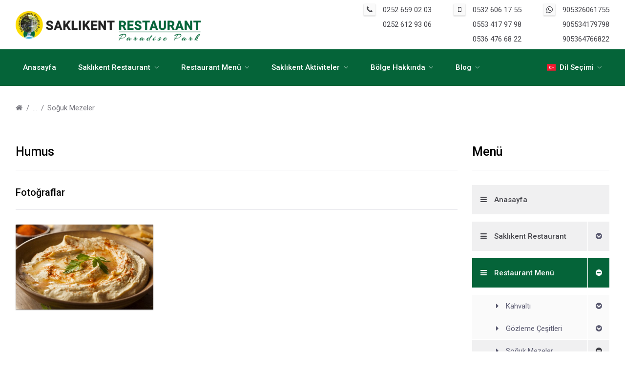

--- FILE ---
content_type: text/html; charset=UTF-8
request_url: https://www.saklikentrestaurant.com/tr/humus/
body_size: 5432
content:
<!DOCTYPE html>
<html lang="tr">

<head>
    <!-- Basic Page Needs
    ================================================== -->
    <meta charset="utf-8">
    <title>Humus</title>
    <meta name="description" content="Saklıkent&#039; te restaurant, rafting ve zipline gibi bir çok aktiviteyi yerli ve yabancı ziyaretçilerimize en iyi şekilde sunmaya çalışıyoruz.">
	<meta name="keywords" content="saklıkent, restaurant, zipline, rafting, kanyon">
    <meta name="author" content="https://www.emlakweb.site">
        
    <!-- Open Graph / Facebook
    ================================================== -->
    <meta property="og:type" content="website">
    <meta property="og:url" content="https://www.saklikentrestaurant.com/tr/humus/">
    <meta property="og:title" content="Humus">
    <meta property="og:description" content="Saklıkent&#039; te restaurant, rafting ve zipline gibi bir çok aktiviteyi yerli ve yabancı ziyaretçilerimize en iyi şekilde sunmaya çalışıyoruz.">
    <meta property="og:image" content="https://www.saklikentrestaurant.com/img-logo/7-logo.png">

    <!-- Twitter
    ================================================== -->
    <meta property="twitter:card" content="summary_large_image">
    <meta property="twitter:url" content="https://www.saklikentrestaurant.com/tr/humus/">
    <meta property="twitter:title" content="Humus">
    <meta property="twitter:description" content="Saklıkent&#039; te restaurant, rafting ve zipline gibi bir çok aktiviteyi yerli ve yabancı ziyaretçilerimize en iyi şekilde sunmaya çalışıyoruz.">
    <meta property="twitter:image" content="https://www.saklikentrestaurant.com/img-logo/7-logo.png">
    
    <!-- Mobile Specific Metas
    ================================================== -->
    <meta name="viewport" content="width=device-width, initial-scale=1">

    <!-- Favicons
    ================================================== -->
    <link rel="shortcut icon" href="https://www.saklikentrestaurant.com/theme/emlakweb-001/image/favicon.png">
    <link rel="apple-touch-icon" href="https://www.saklikentrestaurant.com/theme/emlakweb-001/image/apple-touch-icon.png">
    <link rel="apple-touch-icon" sizes="72x72" href="https://www.saklikentrestaurant.com/theme/emlakweb-001/image/apple-touch-icon-72x72.png">
    <link rel="apple-touch-icon" sizes="114x114" href="https://www.saklikentrestaurant.com/theme/emlakweb-001//mage/apple-touch-icon-114x114.png">

    <!-- CSS
    ================================================== -->
    <link rel="stylesheet" href="https://www.saklikentrestaurant.com/theme/emlakweb-001/css/colors/default/colors.css?ver=1.0.0">
    <link rel="stylesheet" href="https://www.saklikentrestaurant.com/theme/emlakweb-001/css/font.css?ver=1.0.0">
    <link rel="stylesheet" href="https://www.saklikentrestaurant.com/theme/emlakweb-001/css/grid.css?ver=1.0.0">
    <link rel="stylesheet" href="https://www.saklikentrestaurant.com/theme/emlakweb-001/css/icon.css?ver=1.0.0">
    <link rel="stylesheet" href="https://www.saklikentrestaurant.com/theme/emlakweb-001/css/flag-icon.css?ver=1.0.0">
    <link rel="stylesheet" href="https://www.saklikentrestaurant.com/theme/emlakweb-001/css/magnific-popup.css?ver=1.1.0">
    <link rel="stylesheet" href="https://www.saklikentrestaurant.com/theme/emlakweb-001/css/owl-carousel.css?ver=2.2.1">
    <link rel="stylesheet" href="https://www.saklikentrestaurant.com/theme/emlakweb-001/css/owl-theme-default.css?ver=1.0.0">
    <link rel="stylesheet" href="https://www.saklikentrestaurant.com/theme/emlakweb-001/css/balloon.css?ver=1.0.0">
    <link rel="stylesheet" href="https://www.saklikentrestaurant.com/theme/emlakweb-001/css/base.css?ver=1.0.0">
    <link rel="stylesheet" href="https://www.saklikentrestaurant.com/theme/emlakweb-001/css/base-custom.css?ver=1.0.0">
    <link rel="stylesheet" href="https://www.saklikentrestaurant.com/theme/emlakweb-001/css/style.css?ver=1.0.0">
    
    <!-- Scripts
    ================================================== -->
    <script type="text/javascript" src="https://www.saklikentrestaurant.com/theme/emlakweb-001/js/jquery-min.js?ver=3.3.1"></script>
    
        
</head>

<body>
    
    
    
    
    
	
<div class="body-root">
    
    <div class="back-top"><a><i class="fa fa-arrow-circle-up"></i></a></div>

    
    
    <div class="header-root">
        
        
        
        <div class="header-logoarea">
            
            <div class="container">      
                <div class="row">

                    <div class="col s6 m6 l4 xl4 logoarea-main">

                        <a href="https://www.saklikentrestaurant.com/tr/"><img src="https://www.saklikentrestaurant.com/img-logo/1-logo.png" class="responsive" alt="logo"></a>

                    </div>

                    <div class="col s6 m6 l8 xl8 logoarea-side">

                            <div class="header-contact"><span class="phone"></span><div class="info"><a href="tel:0252 659 02 03" title="Telefon">0252 659 02 03</a><a href="tel:0252 612 93 06" title="Telefon">0252 612 93 06</a></div></div><div class="header-contact"><span class="mobile"></span><div class="info"><a href="tel:0532 606 17 55" title="Mobil">0532 606 17 55</a><a href="tel:0553 417 97 98" title="Mobil">0553 417 97 98</a><a href="tel:0536 476 68 22" title="Mobil">0536 476 68 22</a></div></div><div class="header-contact"><span class="whatsapp"></span><div class="info"><a href="https://wa.me/905326061755" title="Whatsapp">905326061755</a><a href="https://wa.me/905534179798" title="Whatsapp">905534179798</a><a href="https://wa.me/905364766822" title="Whatsapp">905364766822</a></div></div>
                    </div>

                </div>
            </div>
            
        </div>
            
            
            
        <div class="header-navigation">
            
            <div class="container"> 
                <div class="row">

                    <div class="col s12 m12 l12 xl12 navigation-main">

                        <div class="navigation-logo">
                            <a href="https://www.saklikentrestaurant.com/tr/"><img src="https://www.saklikentrestaurant.com/img-logo/6-logo.png" class="responsive" alt="logo"></a>
                        </div>                        

                        <nav id="navigation-button" class="navigation-button">
                            <ul>
                                <li><a>Menü</a>
                            </ul>
                        </nav>

                        <div id="navigation-content" class="navigation-content">

                            <nav id="navigation" class="navigation">
                                <ul>

                                    <li><a href="https://www.saklikentrestaurant.com/tr/" title="Anasayfa">Anasayfa</a></li><li><a href="https://www.saklikentrestaurant.com/tr/saklikent-restaurant/" title="Saklıkent Restaurant">Saklıkent Restaurant</a><span class="navigation-toggle"><a></a></span><ul><li><a href="https://www.saklikentrestaurant.com/tr/saklikent-restaurant-paradise-park/" title="Saklıkent Restaurant">Saklıkent Restaurant</a></li><li><a href="https://www.saklikentrestaurant.com/tr/saklikent-restaurant-fotograf-galerisi/" title="Fotoğraf Galerisi">Fotoğraf Galerisi</a></li><li><a href="https://www.saklikentrestaurant.com/tr/saklikent-restaurant-iletisim-bilgilerimiz/" title="Iletişim Bilgilerimiz">Iletişim Bilgilerimiz</a></li></ul></li><li><a href="https://www.saklikentrestaurant.com/tr/saklikent-restaurant-menu/" title="Restaurant Menü">Restaurant Menü</a><span class="navigation-toggle"><a></a></span><ul><li><a href="https://www.saklikentrestaurant.com/tr/saklikent-kahvalti/" title="Kahvaltı">Kahvaltı</a><span class="navigation-toggle"><a></a></span><ul><li><a href="https://www.saklikentrestaurant.com/tr/porsiyon-kahvalti/" title="Porsiyon Kahvaltı">Porsiyon Kahvaltı</a></li><li><a href="https://www.saklikentrestaurant.com/tr/serpme-kahvalti/" title="Serpme Kahvaltı">Serpme Kahvaltı</a></li><li><a href="https://www.saklikentrestaurant.com/tr/peynirli-omlet/" title="Peynirli Omlet">Peynirli Omlet</a></li><li><a href="https://www.saklikentrestaurant.com/tr/sade-omlet/" title="Sade Omlet">Sade Omlet</a></li><li><a href="https://www.saklikentrestaurant.com/tr/sahanda-yumurta/" title="Sahanda Yumurta">Sahanda Yumurta</a></li><li><a href="https://www.saklikentrestaurant.com/tr/menemen/" title="Menemen">Menemen</a></li><li><a href="https://www.saklikentrestaurant.com/tr/sucuklu-yumurta/" title="Sucuklu Yumurta">Sucuklu Yumurta</a></li></ul></li><li><a href="https://www.saklikentrestaurant.com/tr/gozleme-cesitleri/" title="Gözleme Çeşitleri">Gözleme Çeşitleri</a><span class="navigation-toggle"><a></a></span><ul><li><a href="https://www.saklikentrestaurant.com/tr/peynirli-otlu-gozleme/" title="Peynirli Otlu Gözleme">Peynirli Otlu Gözleme</a></li><li><a href="https://www.saklikentrestaurant.com/tr/sade-peynirli-gozleme/" title="Sade Peynirli Gözleme">Sade Peynirli Gözleme</a></li><li><a href="https://www.saklikentrestaurant.com/tr/patatesli-gozleme/" title="Patatesli Gözleme">Patatesli Gözleme</a></li><li><a href="https://www.saklikentrestaurant.com/tr/kasarli-gozleme/" title="Kaşarlı Gözleme">Kaşarlı Gözleme</a></li><li><a href="https://www.saklikentrestaurant.com/tr/kiymali-gozleme/" title="Kıymalı Gözleme">Kıymalı Gözleme</a></li><li><a href="https://www.saklikentrestaurant.com/tr/patatesli-kasarli-gozleme/" title="Patatesli Kaşarlı Gözleme">Patatesli Kaşarlı Gözleme</a></li><li><a href="https://www.saklikentrestaurant.com/tr/kiymali-kasarli-gozleme/" title="Kıymalı Kaşarlı Gözleme">Kıymalı Kaşarlı Gözleme</a></li><li><a href="https://www.saklikentrestaurant.com/tr/sekerli-limonlu-gozleme/" title="Şekerli Limonlu Gözleme">Şekerli Limonlu Gözleme</a></li><li><a href="https://www.saklikentrestaurant.com/tr/balli-gozleme/" title="Ballı Gözleme">Ballı Gözleme</a></li><li><a href="https://www.saklikentrestaurant.com/tr/cikolatali-gozleme/" title="Çikolatalı Gözleme">Çikolatalı Gözleme</a></li><li><a href="https://www.saklikentrestaurant.com/tr/gozleme-cesitleri/" title="Gözleme Çeşitleri">Tüm Kayıtları Listele</a></li></ul></li><li><a href="https://www.saklikentrestaurant.com/tr/soguk-mezeler/" title="Soğuk Mezeler">Soğuk Mezeler</a><span class="navigation-toggle"><a></a></span><ul><li><a href="https://www.saklikentrestaurant.com/tr/acili-ezme/" title="Acılı Ezme">Acılı Ezme</a></li><li><a href="https://www.saklikentrestaurant.com/tr/havuc-tarator/" title="Havuç Tarator">Havuç Tarator</a></li><li><a href="https://www.saklikentrestaurant.com/tr/humus/" title="Humus">Humus</a></li><li><a href="https://www.saklikentrestaurant.com/tr/haydari/" title="Haydari">Haydari</a></li><li><a href="https://www.saklikentrestaurant.com/tr/yogurtlu-semiz-otu/" title="Yoğurtlu Semiz Otu">Yoğurtlu Semiz Otu</a></li></ul></li><li><a href="https://www.saklikentrestaurant.com/tr/salatalar/" title="Salatalar">Salatalar</a><span class="navigation-toggle"><a></a></span><ul><li><a href="https://www.saklikentrestaurant.com/tr/mevsim-salata/" title="Mevsim Salata">Mevsim Salata</a></li><li><a href="https://www.saklikentrestaurant.com/tr/coban-salata/" title="Çoban Salata">Çoban Salata</a></li><li><a href="https://www.saklikentrestaurant.com/tr/kasik-salata/" title="Kaşık Salata">Kaşık Salata</a></li><li><a href="https://www.saklikentrestaurant.com/tr/yesil-salata/" title="Yeşil Salata">Yeşil Salata</a></li></ul></li><li><a href="https://www.saklikentrestaurant.com/tr/ara-sicaklar/" title="Ara Sıcaklar">Ara Sıcaklar</a><span class="navigation-toggle"><a></a></span><ul><li><a href="https://www.saklikentrestaurant.com/tr/sigara-boregi/" title="Sigara Böreği">Sigara Böreği</a></li><li><a href="https://www.saklikentrestaurant.com/tr/cips/" title="Cips">Cips</a></li><li><a href="https://www.saklikentrestaurant.com/tr/kalamar/" title="Kalamar">Kalamar</a></li><li><a href="https://www.saklikentrestaurant.com/tr/karides/" title="Karides">Karides</a></li></ul></li><li><a href="https://www.saklikentrestaurant.com/tr/baliklar/" title="Balıklar">Balıklar</a><span class="navigation-toggle"><a></a></span><ul><li><a href="https://www.saklikentrestaurant.com/tr/alabalik/" title="Alabalık">Alabalık</a></li><li><a href="https://www.saklikentrestaurant.com/tr/cipura/" title="Çipura">Çipura</a></li><li><a href="https://www.saklikentrestaurant.com/tr/levrek/" title="Levrek">Levrek</a></li></ul></li><li><a href="https://www.saklikentrestaurant.com/tr/izgaralar/" title="Izgaralar">Izgaralar</a><span class="navigation-toggle"><a></a></span><ul><li><a href="https://www.saklikentrestaurant.com/tr/bildircin/" title="Bıldırcın">Bıldırcın</a></li><li><a href="https://www.saklikentrestaurant.com/tr/tavuk-sis/" title="Tavuk Şiş">Tavuk Şiş</a></li><li><a href="https://www.saklikentrestaurant.com/tr/tavuk-kanat/" title="Tavuk Kanat">Tavuk Kanat</a></li><li><a href="https://www.saklikentrestaurant.com/tr/tavuk-gogsu/" title="Tavuk Göğsü">Tavuk Göğsü</a></li><li><a href="https://www.saklikentrestaurant.com/tr/tavuk-kelebek/" title="Tavuk Kelebek">Tavuk Kelebek</a></li><li><a href="https://www.saklikentrestaurant.com/tr/tavuk-incik/" title="Tavuk Incik">Tavuk Incik</a></li><li><a href="https://www.saklikentrestaurant.com/tr/kuzu-sis/" title="Kuzu Şiş">Kuzu Şiş</a></li><li><a href="https://www.saklikentrestaurant.com/tr/kuzu-pirzola/" title="Kuzu Pirzola">Kuzu Pirzola</a></li><li><a href="https://www.saklikentrestaurant.com/tr/dana-sis/" title="Dana Şiş">Dana Şiş</a></li><li><a href="https://www.saklikentrestaurant.com/tr/kofte/" title="Köfte">Köfte</a></li><li><a href="https://www.saklikentrestaurant.com/tr/izgaralar/" title="Izgaralar">Tüm Kayıtları Listele</a></li></ul></li><li><a href="https://www.saklikentrestaurant.com/tr/tava-yemekleri/" title="Tava Yemekleri">Tava Yemekleri</a><span class="navigation-toggle"><a></a></span><ul><li><a href="https://www.saklikentrestaurant.com/tr/tavuk-sote/" title="Tavuk Sote">Tavuk Sote</a></li><li><a href="https://www.saklikentrestaurant.com/tr/et-sote/" title="Et Sote">Et Sote</a></li><li><a href="https://www.saklikentrestaurant.com/tr/sac-kavurma/" title="Saç Kavurma">Saç Kavurma</a></li><li><a href="https://www.saklikentrestaurant.com/tr/kuzu-kavurma/" title="Kuzu Kavurma">Kuzu Kavurma</a></li></ul></li><li><a href="https://www.saklikentrestaurant.com/tr/tatlilar/" title="Tatlılar">Tatlılar</a><span class="navigation-toggle"><a></a></span><ul><li><a href="https://www.saklikentrestaurant.com/tr/carte-dor-acik-dondurma/" title="Carte Dor Açık Dondurma">Carte Dor Açık Dondurma</a></li><li><a href="https://www.saklikentrestaurant.com/tr/ev-baklavasi/" title="Ev Baklavası">Ev Baklavası</a></li><li><a href="https://www.saklikentrestaurant.com/tr/kunefe/" title="Künefe">Künefe</a></li><li><a href="https://www.saklikentrestaurant.com/tr/sutlac/" title="Sütlaç">Sütlaç</a></li></ul></li><li><a href="https://www.saklikentrestaurant.com/tr/meyveler/" title="Meyveler">Meyveler</a><span class="navigation-toggle"><a></a></span><ul><li><a href="https://www.saklikentrestaurant.com/tr/kavun/" title="Kavun">Kavun</a></li><li><a href="https://www.saklikentrestaurant.com/tr/karpuz/" title="Karpuz">Karpuz</a></li><li><a href="https://www.saklikentrestaurant.com/tr/portakal/" title="Portakal">Portakal</a></li><li><a href="https://www.saklikentrestaurant.com/tr/cilek/" title="Çilek">Çilek</a></li></ul></li><li><a href="https://www.saklikentrestaurant.com/tr/saklikent-restaurant-menu/" title="Restaurant Menü">Tüm Kayıtları Listele</a></li></ul></li><li><a href="https://www.saklikentrestaurant.com/tr/saklikent-aktiviteler/" title="Saklıkent Aktiviteler">Saklıkent Aktiviteler</a><span class="navigation-toggle"><a></a></span><ul><li><a href="https://www.saklikentrestaurant.com/tr/saklikent-rafting/" title="Saklıkent Rafting">Saklıkent Rafting</a></li><li><a href="https://www.saklikentrestaurant.com/tr/saklikent-zipline/" title="Saklıkent Zipline">Saklıkent Zipline</a></li><li><a href="https://www.saklikentrestaurant.com/tr/tum-aktiviteler/" title="Tüm Aktiviteler">Tüm Aktiviteler</a></li></ul></li><li><a href="https://www.saklikentrestaurant.com/tr/bolge-hakkinda/" title="Bölge Hakkında">Bölge Hakkında</a><span class="navigation-toggle"><a></a></span><ul><li><a href="https://www.saklikentrestaurant.com/tr/saklikent-kanyonu/" title="Saklıkent Kanyonu">Saklıkent Kanyonu</a><span class="navigation-toggle"><a></a></span><ul><li><a href="https://www.saklikentrestaurant.com/tr/saklikent-hakkinda/" title="Saklıkent Hakkında">Saklıkent Hakkında</a></li><li><a href="https://www.saklikentrestaurant.com/tr/saklikent-fotograflari/" title="Saklıkent Fotoğrafları">Saklıkent Fotoğrafları</a></li></ul></li><li><a href="https://www.saklikentrestaurant.com/tr/fethiye/" title="Fethiye">Fethiye</a><span class="navigation-toggle"><a></a></span><ul><li><a href="https://www.saklikentrestaurant.com/tr/fethiye-hakkinda/" title="Fethiye Hakkında">Fethiye Hakkında</a></li><li><a href="https://www.saklikentrestaurant.com/tr/fethiye-fotograflari/" title="Fethiye Fotoğrafları">Fethiye Fotoğrafları</a></li></ul></li><li><a href="https://www.saklikentrestaurant.com/tr/gocek/" title="Göcek">Göcek</a><span class="navigation-toggle"><a></a></span><ul><li><a href="https://www.saklikentrestaurant.com/tr/gocek-hakkinda/" title="Göcek Hakkında">Göcek Hakkında</a></li><li><a href="https://www.saklikentrestaurant.com/tr/gocek-fotograflari/" title="Göcek Fotoğrafları">Göcek Fotoğrafları</a></li></ul></li><li><a href="https://www.saklikentrestaurant.com/tr/dalaman/" title="Dalaman">Dalaman</a><span class="navigation-toggle"><a></a></span><ul><li><a href="https://www.saklikentrestaurant.com/tr/dalaman-hakkinda/" title="Dalaman Hakkında">Dalaman Hakkında</a></li><li><a href="https://www.saklikentrestaurant.com/tr/dalaman-fotograflari/" title="Dalaman Fotoğrafları">Dalaman Fotoğrafları</a></li></ul></li><li><a href="https://www.saklikentrestaurant.com/tr/koycegiz/" title="Köyceğiz">Köyceğiz</a><span class="navigation-toggle"><a></a></span><ul><li><a href="https://www.saklikentrestaurant.com/tr/koycegiz-hakkinda/" title="Köyceğiz Hakkında">Köyceğiz Hakkında</a></li><li><a href="https://www.saklikentrestaurant.com/tr/koycegiz-fotograflari/" title="Köyceğiz Fotoğrafları">Köyceğiz Fotoğrafları</a></li></ul></li><li><a href="https://www.saklikentrestaurant.com/tr/dalyan/" title="Dalyan">Dalyan</a><span class="navigation-toggle"><a></a></span><ul><li><a href="https://www.saklikentrestaurant.com/tr/dalyan-hakkinda/" title="Dalyan Hakkında">Dalyan Hakkında</a></li><li><a href="https://www.saklikentrestaurant.com/tr/dalyan-fotograflari/" title="Dalyan Fotoğrafları">Dalyan Fotoğrafları</a></li></ul></li><li><a href="https://www.saklikentrestaurant.com/tr/marmaris/" title="Marmaris">Marmaris</a><span class="navigation-toggle"><a></a></span><ul><li><a href="https://www.saklikentrestaurant.com/tr/marmaris-hakkinda/" title="Marmaris Hakkında">Marmaris Hakkında</a></li><li><a href="https://www.saklikentrestaurant.com/tr/marmaris-fotograflari/" title="Marmaris Fotoğrafları">Marmaris Fotoğrafları</a></li></ul></li></ul></li><li><a href="https://www.saklikentrestaurant.com/tr/blog/" title="Blog">Blog</a><span class="navigation-toggle"><a></a></span><ul><li><a href="https://www.saklikentrestaurant.com/tr/saklikent-blog/" title="Saklıkent Blog">Saklıkent Blog</a><span class="navigation-toggle"><a></a></span><ul><li><a href="https://www.saklikentrestaurant.com/tr/saklikent-rafting-aktivitesi/" title="Saklıkent Rafting Aktivitesi">Saklıkent Rafting Aktivitesi</a></li><li><a href="https://www.saklikentrestaurant.com/tr/saklikent-zipline-aktivitesi/" title="Saklıkent Zipline Aktivitesi">Saklıkent Zipline Aktivitesi</a></li></ul></li></ul></li><li class="lang"><a title="Dil Seçimi"><i class="flag-icon flag-icon-tr"></i>Dil Seçimi</a><span class="navigation-toggle"><a></a></span><ul><li><a href="/tr/humus/" title="Türkçe"><i class="flag-icon flag-icon-tr"></i>Türkçe</a></li><li><a href="/en/humus/" title="English"><i class="flag-icon flag-icon-en"></i>English</a></li><li><a href="/de/humus/" title="German"><i class="flag-icon flag-icon-de"></i>German</a></li></ul></li>
                                </ul>
                            </nav>

                        </div>

                        <div class="navigation-content-lang">

                            <nav class="navigation">
                                <ul>
                                    <li class="lang"><a title="Dil Seçimi"><i class="flag-icon flag-icon-tr"></i>Dil Seçimi</a><span class="navigation-toggle"><a></a></span><ul><li><a href="/tr/humus/" title="Türkçe"><i class="flag-icon flag-icon-tr"></i>Türkçe</a></li><li><a href="/en/humus/" title="English"><i class="flag-icon flag-icon-en"></i>English</a></li><li><a href="/de/humus/" title="German"><i class="flag-icon flag-icon-de"></i>German</a></li></ul></li>                                </ul>
                            </nav>

                        </div>

                    </div>

                </div>
            </div>
        
        </div>
        
                
        
        <div id="header-navigation-mobile" class="header-navigation-mobile">
            
            <div class="container">
                <div class="row">

                    <div class="col s12 m12 l12 xl12 navigation-mobile-main">

                        <div id="navigation-mobile-content" class="navigation-mobile-content"></div>

                    </div>

                </div>
            </div>
            
        </div>
        
        
        


    </div>


    


        <div class="page-info">
            
            <div class="container"> 
                <div class="row">
                    
                    <div class="col s12 m12 l12 xl12 page-header">
                    
                        
                        
                        <div class="row page-dir-nav">

                            <div class="col s12 m12 l12 xl12">
                                
                                <div class="dir-nav">
                                    <ul>
                                        <li class="home"><a href="https://www.saklikentrestaurant.com/tr/" title="Anasayfa"></a></li><li class="dir"><a></a><ul><li><a href="https://www.saklikentrestaurant.com/tr/saklikent-restaurant-menu/" title="Restaurant Menü">Restaurant Menü</a></li></ul></li><li><a href="https://www.saklikentrestaurant.com/tr/soguk-mezeler/" title="Soğuk Mezeler">Soğuk Mezeler</a></li>                                    </ul>
                                </div>
                                
                            </div>
                            
                        </div>
                        
                        
                    
                    </div>

                    <div class="col s12 m12 l8 xl9 page-main">


                            
                                                
                                                
                            <div class="row page-title">

                                <div class="col s12 m12 l12 xl12">

                                    <div class="title-divider">
                                        <h1 class="title">Humus</h1>
                                        <div class="line"></div>
                                    </div>

                                </div>

                            </div>
                        
                                                
                        
                        
                        
                            <div class="row page-photos-title">

                                <div class="col s12 m12 l12 xl12">

                                    <div class="title-divider">
                                        <h3 class="title">Fotoğraflar</h3>
                                        <div class="line"></div>
                                    </div>

                                </div>

                            </div>

                            <div class="row page-photos-content">

                                
                                                                            <div class="col s6 m4 l4 xl4">

                                            <div class="content-box box-1">
                                                <div class="box-image">
                                                    <picture>
                                                        <img src="https://www.saklikentrestaurant.com/img-sayfa/thumb-s-394-humus.jpg" alt="Humus">
                                                    </picture>
                                                    <div class="mask-1">
                                                        <div class="mask"></div>
                                                        <div class="mask-button">
                                                            <a href="https://www.saklikentrestaurant.com/img-sayfa/394-humus.jpg" class="popup-gallery" title="Humus" data-balloon="Göster" data-balloon-pos="up"><i class="fa fa-search-plus"></i></a>
                                                        </div>
                                                    </div>
                                                </div>
                                            </div>

                                        </div>
                                    <div class="col s6 m4 l4 xl4"></div><div class="col s6 m4 l4 xl4"></div><div class="col s6 m4 l4 xl4"></div>
                                
                            </div>

                                                
                                                
                                                
                        <div class="row page-stats">

                            <div class="col s12 m12 l12 xl12">

                                <div class="stats">
                                    <div class="stats-read">Sayfa toplam 11.356 kez görüntülenmiştir.</div>
                                </div>

                            </div>

                        </div>



                    </div>

                    <div class="col s12 m12 l4 xl3 page-side">



                        <div class="row side-title">

                            <div class="col s12 m12 l12 xl12">

                                <div class="title-divider">
                                    <h1 class="title">Menü</h1>
                                    <div class="line"></div>
                                </div>

                            </div>

                        </div>
                        
                        <div class="row side-menu">

                            <div class="col s12 m12 l12 xl12">

                                <nav class="navigation-side">
                                    <ul>
                                        <li><a href="https://www.saklikentrestaurant.com/tr/" title="Anasayfa">Anasayfa</a></li><li><a href="https://www.saklikentrestaurant.com/tr/saklikent-restaurant/" title="Saklıkent Restaurant">Saklıkent Restaurant</a><span class="navigation-toggle"><a></a></span><ul><li><a href="https://www.saklikentrestaurant.com/tr/saklikent-restaurant-paradise-park/" title="Saklıkent Restaurant">Saklıkent Restaurant</a></li><li><a href="https://www.saklikentrestaurant.com/tr/saklikent-restaurant-fotograf-galerisi/" title="Fotoğraf Galerisi">Fotoğraf Galerisi</a></li><li><a href="https://www.saklikentrestaurant.com/tr/saklikent-restaurant-iletisim-bilgilerimiz/" title="Iletişim Bilgilerimiz">Iletişim Bilgilerimiz</a></li></ul></li><li class="active"><a href="https://www.saklikentrestaurant.com/tr/saklikent-restaurant-menu/" title="Restaurant Menü">Restaurant Menü</a><span class="navigation-toggle minus"><a></a></span><ul class="open"><li><a href="https://www.saklikentrestaurant.com/tr/saklikent-kahvalti/" title="Kahvaltı">Kahvaltı</a><span class="navigation-toggle"><a></a></span><ul><li><a href="https://www.saklikentrestaurant.com/tr/porsiyon-kahvalti/" title="Porsiyon Kahvaltı">Porsiyon Kahvaltı</a></li><li><a href="https://www.saklikentrestaurant.com/tr/serpme-kahvalti/" title="Serpme Kahvaltı">Serpme Kahvaltı</a></li><li><a href="https://www.saklikentrestaurant.com/tr/peynirli-omlet/" title="Peynirli Omlet">Peynirli Omlet</a></li><li><a href="https://www.saklikentrestaurant.com/tr/sade-omlet/" title="Sade Omlet">Sade Omlet</a></li><li><a href="https://www.saklikentrestaurant.com/tr/sahanda-yumurta/" title="Sahanda Yumurta">Sahanda Yumurta</a></li><li><a href="https://www.saklikentrestaurant.com/tr/menemen/" title="Menemen">Menemen</a></li><li><a href="https://www.saklikentrestaurant.com/tr/sucuklu-yumurta/" title="Sucuklu Yumurta">Sucuklu Yumurta</a></li></ul></li><li><a href="https://www.saklikentrestaurant.com/tr/gozleme-cesitleri/" title="Gözleme Çeşitleri">Gözleme Çeşitleri</a><span class="navigation-toggle"><a></a></span><ul><li><a href="https://www.saklikentrestaurant.com/tr/peynirli-otlu-gozleme/" title="Peynirli Otlu Gözleme">Peynirli Otlu Gözleme</a></li><li><a href="https://www.saklikentrestaurant.com/tr/sade-peynirli-gozleme/" title="Sade Peynirli Gözleme">Sade Peynirli Gözleme</a></li><li><a href="https://www.saklikentrestaurant.com/tr/patatesli-gozleme/" title="Patatesli Gözleme">Patatesli Gözleme</a></li><li><a href="https://www.saklikentrestaurant.com/tr/kasarli-gozleme/" title="Kaşarlı Gözleme">Kaşarlı Gözleme</a></li><li><a href="https://www.saklikentrestaurant.com/tr/kiymali-gozleme/" title="Kıymalı Gözleme">Kıymalı Gözleme</a></li><li><a href="https://www.saklikentrestaurant.com/tr/patatesli-kasarli-gozleme/" title="Patatesli Kaşarlı Gözleme">Patatesli Kaşarlı Gözleme</a></li><li><a href="https://www.saklikentrestaurant.com/tr/kiymali-kasarli-gozleme/" title="Kıymalı Kaşarlı Gözleme">Kıymalı Kaşarlı Gözleme</a></li><li><a href="https://www.saklikentrestaurant.com/tr/sekerli-limonlu-gozleme/" title="Şekerli Limonlu Gözleme">Şekerli Limonlu Gözleme</a></li><li><a href="https://www.saklikentrestaurant.com/tr/balli-gozleme/" title="Ballı Gözleme">Ballı Gözleme</a></li><li><a href="https://www.saklikentrestaurant.com/tr/cikolatali-gozleme/" title="Çikolatalı Gözleme">Çikolatalı Gözleme</a></li><li><a href="https://www.saklikentrestaurant.com/tr/gozleme-cesitleri/" title="Gözleme Çeşitleri">Tüm Kayıtları Listele</a></li></ul></li><li class="active"><a href="https://www.saklikentrestaurant.com/tr/soguk-mezeler/" title="Soğuk Mezeler">Soğuk Mezeler</a><span class="navigation-toggle minus"><a></a></span><ul class="open"><li><a href="https://www.saklikentrestaurant.com/tr/acili-ezme/" title="Acılı Ezme">Acılı Ezme</a></li><li><a href="https://www.saklikentrestaurant.com/tr/havuc-tarator/" title="Havuç Tarator">Havuç Tarator</a></li><li class="active"><a href="https://www.saklikentrestaurant.com/tr/humus/" title="Humus">Humus</a></li><li><a href="https://www.saklikentrestaurant.com/tr/haydari/" title="Haydari">Haydari</a></li><li><a href="https://www.saklikentrestaurant.com/tr/yogurtlu-semiz-otu/" title="Yoğurtlu Semiz Otu">Yoğurtlu Semiz Otu</a></li></ul></li><li><a href="https://www.saklikentrestaurant.com/tr/salatalar/" title="Salatalar">Salatalar</a><span class="navigation-toggle"><a></a></span><ul><li><a href="https://www.saklikentrestaurant.com/tr/mevsim-salata/" title="Mevsim Salata">Mevsim Salata</a></li><li><a href="https://www.saklikentrestaurant.com/tr/coban-salata/" title="Çoban Salata">Çoban Salata</a></li><li><a href="https://www.saklikentrestaurant.com/tr/kasik-salata/" title="Kaşık Salata">Kaşık Salata</a></li><li><a href="https://www.saklikentrestaurant.com/tr/yesil-salata/" title="Yeşil Salata">Yeşil Salata</a></li></ul></li><li><a href="https://www.saklikentrestaurant.com/tr/ara-sicaklar/" title="Ara Sıcaklar">Ara Sıcaklar</a><span class="navigation-toggle"><a></a></span><ul><li><a href="https://www.saklikentrestaurant.com/tr/sigara-boregi/" title="Sigara Böreği">Sigara Böreği</a></li><li><a href="https://www.saklikentrestaurant.com/tr/cips/" title="Cips">Cips</a></li><li><a href="https://www.saklikentrestaurant.com/tr/kalamar/" title="Kalamar">Kalamar</a></li><li><a href="https://www.saklikentrestaurant.com/tr/karides/" title="Karides">Karides</a></li></ul></li><li><a href="https://www.saklikentrestaurant.com/tr/baliklar/" title="Balıklar">Balıklar</a><span class="navigation-toggle"><a></a></span><ul><li><a href="https://www.saklikentrestaurant.com/tr/alabalik/" title="Alabalık">Alabalık</a></li><li><a href="https://www.saklikentrestaurant.com/tr/cipura/" title="Çipura">Çipura</a></li><li><a href="https://www.saklikentrestaurant.com/tr/levrek/" title="Levrek">Levrek</a></li></ul></li><li><a href="https://www.saklikentrestaurant.com/tr/izgaralar/" title="Izgaralar">Izgaralar</a><span class="navigation-toggle"><a></a></span><ul><li><a href="https://www.saklikentrestaurant.com/tr/bildircin/" title="Bıldırcın">Bıldırcın</a></li><li><a href="https://www.saklikentrestaurant.com/tr/tavuk-sis/" title="Tavuk Şiş">Tavuk Şiş</a></li><li><a href="https://www.saklikentrestaurant.com/tr/tavuk-kanat/" title="Tavuk Kanat">Tavuk Kanat</a></li><li><a href="https://www.saklikentrestaurant.com/tr/tavuk-gogsu/" title="Tavuk Göğsü">Tavuk Göğsü</a></li><li><a href="https://www.saklikentrestaurant.com/tr/tavuk-kelebek/" title="Tavuk Kelebek">Tavuk Kelebek</a></li><li><a href="https://www.saklikentrestaurant.com/tr/tavuk-incik/" title="Tavuk Incik">Tavuk Incik</a></li><li><a href="https://www.saklikentrestaurant.com/tr/kuzu-sis/" title="Kuzu Şiş">Kuzu Şiş</a></li><li><a href="https://www.saklikentrestaurant.com/tr/kuzu-pirzola/" title="Kuzu Pirzola">Kuzu Pirzola</a></li><li><a href="https://www.saklikentrestaurant.com/tr/dana-sis/" title="Dana Şiş">Dana Şiş</a></li><li><a href="https://www.saklikentrestaurant.com/tr/kofte/" title="Köfte">Köfte</a></li><li><a href="https://www.saklikentrestaurant.com/tr/izgaralar/" title="Izgaralar">Tüm Kayıtları Listele</a></li></ul></li><li><a href="https://www.saklikentrestaurant.com/tr/tava-yemekleri/" title="Tava Yemekleri">Tava Yemekleri</a><span class="navigation-toggle"><a></a></span><ul><li><a href="https://www.saklikentrestaurant.com/tr/tavuk-sote/" title="Tavuk Sote">Tavuk Sote</a></li><li><a href="https://www.saklikentrestaurant.com/tr/et-sote/" title="Et Sote">Et Sote</a></li><li><a href="https://www.saklikentrestaurant.com/tr/sac-kavurma/" title="Saç Kavurma">Saç Kavurma</a></li><li><a href="https://www.saklikentrestaurant.com/tr/kuzu-kavurma/" title="Kuzu Kavurma">Kuzu Kavurma</a></li></ul></li><li><a href="https://www.saklikentrestaurant.com/tr/tatlilar/" title="Tatlılar">Tatlılar</a><span class="navigation-toggle"><a></a></span><ul><li><a href="https://www.saklikentrestaurant.com/tr/carte-dor-acik-dondurma/" title="Carte Dor Açık Dondurma">Carte Dor Açık Dondurma</a></li><li><a href="https://www.saklikentrestaurant.com/tr/ev-baklavasi/" title="Ev Baklavası">Ev Baklavası</a></li><li><a href="https://www.saklikentrestaurant.com/tr/kunefe/" title="Künefe">Künefe</a></li><li><a href="https://www.saklikentrestaurant.com/tr/sutlac/" title="Sütlaç">Sütlaç</a></li></ul></li><li><a href="https://www.saklikentrestaurant.com/tr/meyveler/" title="Meyveler">Meyveler</a><span class="navigation-toggle"><a></a></span><ul><li><a href="https://www.saklikentrestaurant.com/tr/kavun/" title="Kavun">Kavun</a></li><li><a href="https://www.saklikentrestaurant.com/tr/karpuz/" title="Karpuz">Karpuz</a></li><li><a href="https://www.saklikentrestaurant.com/tr/portakal/" title="Portakal">Portakal</a></li><li><a href="https://www.saklikentrestaurant.com/tr/cilek/" title="Çilek">Çilek</a></li></ul></li><li><a href="https://www.saklikentrestaurant.com/tr/saklikent-restaurant-menu/" title="Restaurant Menü">Tüm Kayıtları Listele</a></li></ul></li><li><a href="https://www.saklikentrestaurant.com/tr/saklikent-aktiviteler/" title="Saklıkent Aktiviteler">Saklıkent Aktiviteler</a><span class="navigation-toggle"><a></a></span><ul><li><a href="https://www.saklikentrestaurant.com/tr/saklikent-rafting/" title="Saklıkent Rafting">Saklıkent Rafting</a></li><li><a href="https://www.saklikentrestaurant.com/tr/saklikent-zipline/" title="Saklıkent Zipline">Saklıkent Zipline</a></li><li><a href="https://www.saklikentrestaurant.com/tr/tum-aktiviteler/" title="Tüm Aktiviteler">Tüm Aktiviteler</a></li></ul></li><li><a href="https://www.saklikentrestaurant.com/tr/bolge-hakkinda/" title="Bölge Hakkında">Bölge Hakkında</a><span class="navigation-toggle"><a></a></span><ul><li><a href="https://www.saklikentrestaurant.com/tr/saklikent-kanyonu/" title="Saklıkent Kanyonu">Saklıkent Kanyonu</a><span class="navigation-toggle"><a></a></span><ul><li><a href="https://www.saklikentrestaurant.com/tr/saklikent-hakkinda/" title="Saklıkent Hakkında">Saklıkent Hakkında</a></li><li><a href="https://www.saklikentrestaurant.com/tr/saklikent-fotograflari/" title="Saklıkent Fotoğrafları">Saklıkent Fotoğrafları</a></li></ul></li><li><a href="https://www.saklikentrestaurant.com/tr/fethiye/" title="Fethiye">Fethiye</a><span class="navigation-toggle"><a></a></span><ul><li><a href="https://www.saklikentrestaurant.com/tr/fethiye-hakkinda/" title="Fethiye Hakkında">Fethiye Hakkında</a></li><li><a href="https://www.saklikentrestaurant.com/tr/fethiye-fotograflari/" title="Fethiye Fotoğrafları">Fethiye Fotoğrafları</a></li></ul></li><li><a href="https://www.saklikentrestaurant.com/tr/gocek/" title="Göcek">Göcek</a><span class="navigation-toggle"><a></a></span><ul><li><a href="https://www.saklikentrestaurant.com/tr/gocek-hakkinda/" title="Göcek Hakkında">Göcek Hakkında</a></li><li><a href="https://www.saklikentrestaurant.com/tr/gocek-fotograflari/" title="Göcek Fotoğrafları">Göcek Fotoğrafları</a></li></ul></li><li><a href="https://www.saklikentrestaurant.com/tr/dalaman/" title="Dalaman">Dalaman</a><span class="navigation-toggle"><a></a></span><ul><li><a href="https://www.saklikentrestaurant.com/tr/dalaman-hakkinda/" title="Dalaman Hakkında">Dalaman Hakkında</a></li><li><a href="https://www.saklikentrestaurant.com/tr/dalaman-fotograflari/" title="Dalaman Fotoğrafları">Dalaman Fotoğrafları</a></li></ul></li><li><a href="https://www.saklikentrestaurant.com/tr/koycegiz/" title="Köyceğiz">Köyceğiz</a><span class="navigation-toggle"><a></a></span><ul><li><a href="https://www.saklikentrestaurant.com/tr/koycegiz-hakkinda/" title="Köyceğiz Hakkında">Köyceğiz Hakkında</a></li><li><a href="https://www.saklikentrestaurant.com/tr/koycegiz-fotograflari/" title="Köyceğiz Fotoğrafları">Köyceğiz Fotoğrafları</a></li></ul></li><li><a href="https://www.saklikentrestaurant.com/tr/dalyan/" title="Dalyan">Dalyan</a><span class="navigation-toggle"><a></a></span><ul><li><a href="https://www.saklikentrestaurant.com/tr/dalyan-hakkinda/" title="Dalyan Hakkında">Dalyan Hakkında</a></li><li><a href="https://www.saklikentrestaurant.com/tr/dalyan-fotograflari/" title="Dalyan Fotoğrafları">Dalyan Fotoğrafları</a></li></ul></li><li><a href="https://www.saklikentrestaurant.com/tr/marmaris/" title="Marmaris">Marmaris</a><span class="navigation-toggle"><a></a></span><ul><li><a href="https://www.saklikentrestaurant.com/tr/marmaris-hakkinda/" title="Marmaris Hakkında">Marmaris Hakkında</a></li><li><a href="https://www.saklikentrestaurant.com/tr/marmaris-fotograflari/" title="Marmaris Fotoğrafları">Marmaris Fotoğrafları</a></li></ul></li></ul></li><li><a href="https://www.saklikentrestaurant.com/tr/blog/" title="Blog">Blog</a><span class="navigation-toggle"><a></a></span><ul><li><a href="https://www.saklikentrestaurant.com/tr/saklikent-blog/" title="Saklıkent Blog">Saklıkent Blog</a><span class="navigation-toggle"><a></a></span><ul><li><a href="https://www.saklikentrestaurant.com/tr/saklikent-rafting-aktivitesi/" title="Saklıkent Rafting Aktivitesi">Saklıkent Rafting Aktivitesi</a></li><li><a href="https://www.saklikentrestaurant.com/tr/saklikent-zipline-aktivitesi/" title="Saklıkent Zipline Aktivitesi">Saklıkent Zipline Aktivitesi</a></li></ul></li></ul></li>                          
                                    </ul>
                                </nav>

                            </div>

                        </div>
                        
                        


    


                    </div>
                    
                    <div class="col s12 m12 l12 xl12 page-footer">
                    
                        
                        
                        
                        
                        
                    
                    </div>

                </div>
            </div>

        </div>



    


    


    <div class="footer-root">
        
        
        
        <div class="footer">
            
            <div class="container"> 
                <div class="row">

                    <div class="col s12 m12 l4 xl4 footer-logo">
                        
                        
                        
                        <div class="row footer-logo-img">

                            <div class="col s12 m12 l12 xl12">

                                <div class="logo">
                                    <a href="https://www.saklikentrestaurant.com/tr/"><img src="https://www.saklikentrestaurant.com/img-logo/2-logo.png" class="responsive" alt="logo"></a>
                                </div>

                            </div>

                        </div>
                        
                        <div class="row footer-logo-content">

                            <div class="col s12 m12 l12 xl12">

                                <p>Saklıkent&#039; i ağız tadıyla keşfedebilmeniz i&ccedil;in restaurantımızda siz değerli m&uuml;şterilerimizi misafir etmekten mutluluk duyarız.</p>
<p>1990 yılından bu g&uuml;ne Saklıkent&#039; te hizmetinizdeyiz...</p>
                            </div>

                        </div>
                        
                        
                        <div class="row footer-logo-social">

                            <div class="col s12 m12 l12 xl12">

                                <div class="footer-social">
                                    <ul>
                                        <li><a href="http://www.facebook.com" class="facebook" rel="external" title="Facebook"></a></li><li><a href="http://www.instagram.com" class="instagram" rel="external" title="Instagram"></a></li><li><a href="http://www.twitter.com" class="twitter" rel="external" title="Twitter"></a></li><li><a href="http://www.youtube.com" class="youtube" rel="external" title="Youtube"></a></li><li><a href="http://www.pinterest.com" class="pinterest" rel="external" title="Pinterest"></a></li>                                    </ul>
                                </div>

                            </div>

                        </div>
                        
                        

                    </div>
                    
                    <div class="col s12 m4 l2 xl2 footer-links">

                        
                        
                        
                        <div class="row footer-links-title">

                            <div class="col s12 m12 l12 xl12">

                                <div class="title-divider">
                                    <h3 class="title"><a href="https://www.saklikentrestaurant.com/tr/saklikent-restaurant/" title="Saklıkent Restaurant">Saklıkent Restaurant</a></h3>
                                    <div class="line"></div>
                                </div>

                            </div>

                        </div>
                    <div class="row footer-links-content">

                        <div class="col s12 m12 l12 xl12">

                            <div class="footer-menu">

                                <ul><li><div class="icon arrow"></div><div class="info"><span><h3><a href="https://www.saklikentrestaurant.com/tr/saklikent-restaurant-paradise-park/" title="Saklıkent Restaurant">Saklıkent Restaurant</a></h3></span></div></li><li><div class="icon arrow"></div><div class="info"><span><h3><a href="https://www.saklikentrestaurant.com/tr/saklikent-restaurant-fotograf-galerisi/" title="Fotoğraf Galerisi">Fotoğraf Galerisi</a></h3></span></div></li><li><div class="icon arrow"></div><div class="info"><span><h3><a href="https://www.saklikentrestaurant.com/tr/saklikent-restaurant-iletisim-bilgilerimiz/" title="Iletişim Bilgilerimiz">Iletişim Bilgilerimiz</a></h3></span></div></li>          </ul>

                            </div>

                        </div>

                    </div>                        
                        

                    </div>
                    
                    <div class="col s12 m4 l2 xl2 footer-links">

                        
                        
                        
                        <div class="row footer-links-title">

                            <div class="col s12 m12 l12 xl12">

                                <div class="title-divider">
                                    <h3 class="title"><a href="https://www.saklikentrestaurant.com/tr/saklikent-restaurant-menu/" title="Restaurant Menü">Restaurant Menü</a></h3>
                                    <div class="line"></div>
                                </div>

                            </div>

                        </div>
                    <div class="row footer-links-content">

                        <div class="col s12 m12 l12 xl12">

                            <div class="footer-menu">

                                <ul><li><div class="icon arrow"></div><div class="info"><span><h3><a href="https://www.saklikentrestaurant.com/tr/saklikent-kahvalti/" title="Kahvaltı">Kahvaltı</a></h3></span></div></li><li><div class="icon arrow"></div><div class="info"><span><h3><a href="https://www.saklikentrestaurant.com/tr/gozleme-cesitleri/" title="Gözleme Çeşitleri">Gözleme Çeşitleri</a></h3></span></div></li><li><div class="icon arrow"></div><div class="info"><span><h3><a href="https://www.saklikentrestaurant.com/tr/soguk-mezeler/" title="Soğuk Mezeler">Soğuk Mezeler</a></h3></span></div></li><li><div class="icon arrow"></div><div class="info"><span><h3><a href="https://www.saklikentrestaurant.com/tr/salatalar/" title="Salatalar">Salatalar</a></h3></span></div></li><li><div class="icon arrow"></div><div class="info"><span><h3><a href="https://www.saklikentrestaurant.com/tr/ara-sicaklar/" title="Ara Sıcaklar">Ara Sıcaklar</a></h3></span></div></li><li><div class="icon arrow"></div><div class="info"><span><h3><a href="https://www.saklikentrestaurant.com/tr/baliklar/" title="Balıklar">Balıklar</a></h3></span></div></li><li><div class="icon arrow"></div><div class="info"><span><h3><a href="https://www.saklikentrestaurant.com/tr/izgaralar/" title="Izgaralar">Izgaralar</a></h3></span></div></li><li><div class="icon arrow"></div><div class="info"><span><h3><a href="https://www.saklikentrestaurant.com/tr/tava-yemekleri/" title="Tava Yemekleri">Tava Yemekleri</a></h3></span></div></li><li><div class="icon arrow"></div><div class="info"><span><h3><a href="https://www.saklikentrestaurant.com/tr/tatlilar/" title="Tatlılar">Tatlılar</a></h3></span></div></li><li><div class="icon arrow"></div><div class="info"><span><h3><a href="https://www.saklikentrestaurant.com/tr/meyveler/" title="Meyveler">Meyveler</a></h3></span></div></li><li><div class="icon arrow"></div><div class="info"><span><h3><a href="https://www.saklikentrestaurant.com/tr/saklikent-restaurant-menu/" title="Restaurant Menü">Tüm Kayıtları Listele</a></h3></span></div></li>          </ul>

                            </div>

                        </div>

                    </div>                        
                        

                    </div>
                    
                    <div class="col s12 m4 l4 xl4 footer-address">

                        
                        
                        <div class="row footer-address-title">

                            <div class="col s12 m12 l12 xl12">

                                <div class="title-divider">
                                    <h3 class="title">İletişim</h3>
                                    <div class="line"></div>
                                </div>

                            </div>

                        </div>
                        
                        <div class="row footer-address-content">

                            <div class="col s12 m12 l12 xl12">

                                <div class="footer-contact">

                                    <ul>
                                        <li><div class="icon phone"></div><div class="info"><span><a href="tel:0252 659 02 03" title="Telefon">0252 659 02 03</a></span><span><a href="tel:0252 612 93 06" title="Telefon">0252 612 93 06</a></span></div></li><li><div class="icon mobile"></div><div class="info"><span><a href="tel:0532 606 17 55" title="Mobil">0532 606 17 55</a></span><span><a href="tel:0553 417 97 98" title="Mobil">0553 417 97 98</a></span><span><a href="tel:0536 476 68 22" title="Mobil">0536 476 68 22</a></span></div></li><li><div class="icon whatsapp"></div><div class="info"><span><a href="https://wa.me/905326061755" title="Whatsapp">905326061755</a></span><span><a href="https://wa.me/905534179798" title="Whatsapp">905534179798</a></span><span><a href="https://wa.me/905364766822" title="Whatsapp">905364766822</a></span></div></li><li><div class="icon email"></div><div class="info"><span><a href="mailto:info@saklikentrestaurant.com" title="E-Mail">info@saklikentrestaurant.com</a></span></div></li><li><div class="icon address"></div><div class="info"><span><a title="Adres">Saklıkent Restaurant Paradise Park SAKLIKENT / FETHİYE</a></span></div></li>                                    </ul>

                                </div>

                            </div>

                        </div>
                        
                        

                    </div>
                    
                    <div class="col s12 m12 l12 xl12 footer-space">

                        
                        
                        <div class="row footer-space-content">

                            <div class="col s12 m12 l12 xl12">

                                <div class="divider"></div>

                            </div>

                        </div>
                        
                        

                    </div>
                    
                    <div class="col s12 m6 l6 xl6 footer-stats">

                        
                        
                        <div class="row footer-stats-content">

                            <div class="col s12 m12 l12 xl12">

                                <div class="footer-stats-visitor">
                                    Aktif Ziyaretçi: <span>3</span>                                    Toplam Ziyaretçi: <span>2.060.547</span>                                    Toplam Sayfa Görüntüleme: <span>2.972.717</span>                                </div>

                            </div>

                        </div>
                        
                        

                    </div>
                    
                    <div class="col s12 m6 l6 xl6 footer-emlakweb-site">

                        
                        
                        <div class="row footer-emlakweb-site-content">

                            <div class="col s12 m12 l12 xl12">

                                <div class="footer-copyright">Web Tasarım: <a href="https://www.rouxweb.com" class="theme" rel="external">ROUXWEB.COM</a></div>

                            </div>

                        </div>
                        
                        

                    </div>

                </div>
            </div>
        
        </div>
        
        
        
    </div>



</div>

    
    
    <!-- Scripts
    ================================================== -->
    <script type="text/javascript" src="https://www.saklikentrestaurant.com/theme/emlakweb-001/js/jquery-ui-min.js?ver=1.12.1"></script>
    <script type="text/javascript" src="https://www.saklikentrestaurant.com/theme/emlakweb-001/js/jquery-ui-touch-punch-min.js?ver=0.2.3"></script>
    <script type="text/javascript" src="https://www.saklikentrestaurant.com/theme/emlakweb-001/js/jquery-magnific-popup-min.js?ver=1.1.0"></script>
    <script type="text/javascript" src="https://www.saklikentrestaurant.com/theme/emlakweb-001/js/owl-carousel-min.js?ver=2.2.1"></script>

    <script type="text/javascript" src="https://www.saklikentrestaurant.com/theme/emlakweb-001/js/executor-page-info.js?ver=1.0.0"></script>
<script type="text/javascript" src="https://maps.google.com/maps/api/js?key=AIzaSyDB1Sfz6ArTAiJoHLq8Tui6YmlExdtclhk"></script>

    <script type="text/javascript" src="https://www.saklikentrestaurant.com/theme/emlakweb-001/js/executor.js?ver=1.0.0"></script>



    
    
    
</body>
</html>

--- FILE ---
content_type: text/css
request_url: https://www.saklikentrestaurant.com/theme/emlakweb-001/css/colors/default/colors.css?ver=1.0.0
body_size: 2667
content:
    :root
    {
        /* colors
        ================================================== */
        /*****/
        --theme-color: #056439;

        --theme-background: #056439;
        --theme-background-hover: #06864D;
        --theme-background-active: #079E5A;
        
        --theme-background-color: #ffffff;

        --title-color: #000000;
        --subtitle-color: #75757d;
        --border-color: #e5e5ea;
        /*****/



        /*****/
        --box-shadow: 0rem 0.2rem 0.1rem -0.1rem rgba(0, 0, 0, 0.2), 0rem 0.1rem 0.1rem 0rem rgba(0, 0, 0, 0.14), 0rem 0.1rem 0.3rem 0rem rgba(0, 0, 0, 0.12);
        /*****/



        /* style.css
        ================================================== */
        /*****/
        --body-background: #ffffff;
        --body-color: #44444a;
        /*****/



        /* base.css
        ================================================== */
        /*****/
        --a-color: #056439;
        --a-hover-color: #056439;
        /*****/



        /*****/
        --h-color: #000000;
        --subheader-color: #75757d;
        --hr-border-top-color: #e5e5ea;
        /*****/



        /*****/
        --table-color: #44444a;
        --table-background: #ffffff;

        --table-bordered--thead--tr-border-bottom-color: #e5e5ea;
        --table-bordered--tbody--tr-border-bottom-color: #e5e5ea;

        --table-striped--tbody--tr-background: #f0f0f1;
        --table-highlight--tbody--tr-hover-background: #f0f0f1;

        --table-th-color: #000000;    
        --table-th-background: #ffffff;
        /*****/



        /*****/
        --highlights-theme-color: #ffffff;
        --highlights-theme-background: #056439;

        --highlights-yellow-background: #ffff99;
        /*****/



        /*****/
        --dir-nav-li-a-color: #75757d;
        --dir-nav-li-a-hover-color: #056439;

        --dir-nav-ul-ul-background: #fafafa;

        --dir-nav-li-li-a-color: #75757d;
        --dir-nav-li-li-a-hover-color: #056439;

        --dir-nav--ul--li-hover--a-color: #056439;
        /*****/



        /*****/
        --title-divider-title-color: #000000;
        --title-divider-title-a-color: inherit;
        --title-divider-title-a-hover-color: #056439;

        --title-divider-subtitle-color: #75757d;
        --title-divider-subtitle-a-color: inherit;
        --title-divider-subtitle-a-hover-color: #056439;

        --title-divider-line-border-top-color: #e5e5ea;
        /*****/



        /*****/
        --form-color: #44444a;
        --form-focus-color: #056439;

        --form-background: #ffffff;
        --form-focus-background: #ffffff;
        --form-checked-background: #056439;

        --form-border-color: #aeaeb1;
        --form-focus-border-color: #056439;

        --form-placeholder-color: #b1b1b5;
        /*****/



        /*****/
        --button-color: #ffffff;

        --button-background: #056439;
        --button-hover-background: #06864D;
        --button-active-background: #079E5A;

        --button-blue-background: #178cf3;
        --button-blue-hover-background: #31a6ff;
        --button-blue-active-background: #4abfff;

        --button-green-background: #86c540;
        --button-green-hover-background: #8dd43f;
        --button-green-active-background: #93ec31;

        --button-yellow-background: #ffbd06;
        --button-yellow-hover-background: #ffd720;
        --button-yellow-active-background: #fff039;

        --button-red-background: #fc442c;
        --button-red-hover-background: #ff5e46;
        --button-red-active-background: #ff775f;

        --button-grey-background: #333333;
        --button-grey-hover-background: #4d4d4d;
        --button-grey-active-background: #666666;
        /*****/



        /*****/
        --pages-info-color: #75757d;

        --pages-a-color: #44444a;
        --pages-a-hover-color: #ffffff;
        --pages-a-background: #fafafa;
        --pages-a-hover-background: #06864D;
        --pages-a-active-background: #079E5A;

        --pages-a-dots-color: #44444a;
        --pages-a-dots-background: #fafafa;

        --pages-a-current-color: #ffffff;
        --pages-a-current-background: #056439;
        /*****/



        /*****/
        --divider-border-top-color: #e5e5ea;
        --divider-color: #e5e5ea;

        --divider-style--before-background: #ffffff;

        --divider-theme-border-color: #056439;
        --divider-theme-color: #056439;
        /*****/



        /*****/
        --back-top-a-color: #ffffff;
        --back-top-a-background: #056439;
        --back-top-a-hover-background: #06864D;
        --back-top-a-active-background: #079E5A;
        /*****/



        /*****/
        --blockquote-color: #000000;

        --blockquote-a-color: #056439;
        --blockquote-a-hover-color: #056439;

        --blockquote-cite-color: #000000;
        --blockquote-cite-a-color: #056439;
        --blockquote-cite-a-hover-color: #056439;

        --blockquote-cite-span-color: #75757d;
        --blockquote-cite-span-a-color: #056439;
        --blockquote-cite-span-a-hover-color: #056439;
        /*****/



        /*****/
        --pullquote-color: #000000;

        --pullquote-a-color: #056439;
        --pullquote-a-hover-color: #056439;
        /*****/



        /*****/
        --dropcaps-color: #ffffff;
        --dropcaps-background: #056439;
        /*****/



        /*****/
        --tabs--ul--li--a-color: #44444a;
        --tabs--ul--li--a-background: #f0f0f1;
        --tabs--ul--li--a-hover-background: #056439;
        --tabs--ul--li-active--a-background: #056439;

        --tabs--div-background: #fafafa;
        /*****/



        /*****/
        --toggle--ul--li--a-color: #44444a;
        --toggle--ul--li--a-background: #f0f0f1;
        --toggle--ul--li--a-hover-background: #056439;
        --toggle--ul--li--a-active-background: #056439;

        --toggle--ul--li--div--webkit-scrollbar-track-background: #fafafa;
        --toggle--ul--li--div--webkit-scrollbar-thumb-background: #056439;
        /*****/



        /*****/
        --sidebar-ul-li-a-color: #44444a;
        --sidebar-ul-li-a-hover-color: #ffffff;
        --sidebar-ul-li-a-background: #f0f0f1;
        --sidebar-ul-li-a-hover-background: #056439;
        /*****/



        /*****/
        --message-box-info-color: #2e7893;
        --message-box-info-background: #dff2fa;
        --message-box-info-border-color: #d3edf8;

        --message-box-info-a-color: inherit;
        --message-box-info-a-hover-color: #85cfec;

        --message-box-note-color: #8f5c0b;
        --message-box-note-background: #f8f2cb;
        --message-box-note-border-color: #f3ebab;

        --message-box-note-a-color: inherit;
        --message-box-note-a-hover-color: #edca42;

        --message-box-confirm-color: #4a630e;
        --message-box-confirm-background: #e5f2c0;
        --message-box-confirm-border-color: #dceda7;

        --message-box-confirm-a-color: inherit;
        --message-box-confirm-a-hover-color: #aacf49;

        --message-box-error-color: #cd0a0a;
        --message-box-error-background: #ffd4d4;
        --message-box-error-border-color: #ffc6c6;

        --message-box-error-a-color: inherit;
        --message-box-error-a-hover-color: #d97676;
        /*****/



        /*****/
        --header-contact-span-background: #fafafa;
        --header-contact-hover-span-color: #056439;

        --header-contact-info-color: inherit;
        --header-contact-info-a-color: inherit;
        --header-contact-info-a-hover-color: #056439;
        /*****/



        /*****/
        --footer-contact-ul-li-icon-background: #ffffff;
        --footer-contact-ul-li-hover-icon-color: #056439;

        --foter-contact-ul-li-info-span-a-color: inherit;
        --foter-contact-ul-li-info-span-a-hover-color: #056439;
        /*****/



        /*****/
        --footer-menu-ul-li-hover-icon--before-color: #056439;
        --footer-menu-ul-li-info-span-h-color: inherit;

        --footer-menu-ul-li-info-span-a-color: inherit;
        --footer-menu-ul-li-info-span-a-hover-color: #056439;
        /*****/



        /*****/
        --footer-social-ul-li-a-background: #ffffff;
        --footer-social-ul-li-a-hover-color: #056439;
        /*****/



        /*****/
        --footer-stats-visitor-span-color: #056439;
        /*****/



        /*****/
        --footer-copyright-a-theme-color: #056439;
        --footer-copyright-a-color: inherit;
        --footer-copyright-a-hover-color: #056439;
        /*****/



        /*****/
        --navigation-ul--li--a-color: #ffffff;
        --navigation-ul-ul-background: #ffffff;
        --navigation-li-li-border-bottom-color: #e5e5ea;
        --navigation-li-li--a-color: #056439;
        --navigation-li-li-hover-background: #f0f0f1;
        --navigation--ul--li-hover-background: #06864D;
        --navigation--ul--li-hover-color: #ffffff;
        --navigation--ul--li-hover--a-color: #ffffff;
        /*****/



        /*****/
        --navigation-button-ul-li-a-color: #ffffff;
        --navigation-button-ul-li-a-hover-color: #ffffff;
        --navigation-button-ul-li-a-hover-background: #06864D;
        --navigation-button-ul-li-a-active-color: #ffffff;
        --navigation-button-ul-li-a-active-background: #079E5A;
        /*****/



        /*****/
        --navigation-mobile--ul--li--a-color: #ffffff;
        --navigation-mobile--ul--li--a-background: #08844c;
        --navigation-mobile--ul--li-hover--a-background: #ffffff;
        --navigation-mobile--ul--li-hover--a-color: #056439;

        --navigation-mobile-li-li--a-background: #056439;
        --navigation-mobile-li-li--a-color: #ffffff;
        --navigation-mobile-li-li-hover--a-background: #0a7143;

        --navigation-mobile--ul--li--span-a-background: #08844c;
        --navigation-mobile--ul--li--span-a-color: #ffffff;
        --navigation-mobile--ul--li--span-a-border-left-color: #056439;
        --navigation-mobile--ul--li-hover--span-a-background: #056439;
        --navigation-mobile--ul--li-hover--span-a-color: #ffffff;
        --navigation-mobile--ul--li--span-a-hover-background: #06864D;
        --navigation-mobile--ul--li--span-a-hover-color: #ffffff;
        --navigation-mobile--ul--li--span-a-active-background: #079E5A;
        --navigation-mobile--ul--li--span-a-active-color: #ffffff;

        --navigation-mobile-li-li--span-a-background: #056439;
        --navigation-mobile-li-li--span-a-color: #ffffff;
        --navigation-mobile-li-li--span-a-border-left-color: #056439;
        --navigation-mobile-li-li-hover--span-a-background: #0a7143;
        --navigation-mobile-li-li-hover--span-a-color: #ffffff;
        --navigation-mobile-li-li--span-a-hover-background: #06864D;
        --navigation-mobile-li-li--span-a-hover-color: #ffffff;
        --navigation-mobile-li-li--span-a-active-background: #079E5A;
        --navigation-mobile-li-li--span-a-active-color: #ffffff;
        /*****/
        
        
        
        /*****/
        --navigation-side--ul--li--a-background: #f0f0f1;
        --navigation-side--ul--li--a-color: #44444a;
        --navigation-side--ul--li-hover--a-background: #056439;
        --navigation-side--ul--li-hover--a-color: #ffffff;
        
        --navigation-side-hover-li-li-active--a-background: #fafafa;
        --navigation-side-hover-li-li-active--a-color: #5b5b71;
        --navigation-side-li-li--a-background: #fafafa;
        --navigation-side-li-li--a-color: #5b5b71;
        --navigation-side-li-li-hover--a-background: #f0f0f1;
        --navigation-side-li-li-hover--a-color: #5b5b71;
        
        --navigation-side-li-i-total-color: #056439;
        
        --navigation-side--ul--li--span-a-background: #f0f0f1;
        --navigation-side--ul--li--span-a-color: #5b5b71;
        --navigation-side--ul--li--span-a-border-left-color: #ffffff;
        
        --navigation-side--ul--li-hover--span-a-background: #056439;
        --navigation-side--ul--li-hover--span-a-color: #ffffff;
        --navigation-side--ul--li--span-a-hover-background: #06864D;
        --navigation-side--ul--li--span-a-hover-color: #ffffff;
        --navigation-side--ul--li--span-a-active-background: #079E5A;
        --navigation-side--ul--li--span-a-active-color: #ffffff;
        
        --navigation-side-hover-li-li-active--span-a-background: #fafafa;
        --navigation-side-hover-li-li-active--span-a-color: #5b5b71;
        --navigation-side-li-li--span-a-background: #fafafa;
        --navigation-side-li-li--span-a-color: #5b5b71;
        --navigation-side-li-li--span-a-border-left-color: #ffffff;
        --navigation-side-li-li-hover--span-a-background: #f0f0f1
        --navigation-side-li-li-hover--span-a-color: #5b5b71;
        
        --navigation-side-li-li-span-a-hover-background: #f5f5f5;
        --navigation-side-li-li-span-a-hover-color: #5b5b71;
        --navigation-side-li-li-span-a-active-background: #fcfcfc;
        --navigation-side-li-li-span-a-active-color: #5b5b71;
        /*****/
        
        
        
        /*****/
        --information-property-background: #fafafa;
        --information-property-ul-li-area-color: #75757d;
        
        --information-property-ul-li-area-a-color: inherit;
        --information-property-ul-li-area-a-hover-color: #056439;
        
        --information-property-li-border-bottom-color: #ffffff;
        --information-property-ul-li-title-color: #000000;
        --information-property-ul-li-info-id-color: #fc442c;
        /*****/
        
        
        
        /*****/
        --information-account-li--first-child-border-top-color: #fafafa;
        --information-account-li-border-bottom-color: #fafafa;
        
        --information-account-ul-li-icon-background: #fafafa;
        --information-account-ul-li-hover-icon-color: #056439;
        
        --information-account-ul-li-info-span-a-color: inherit;
        --information-account-ul-li-info-span-a-hover-color: #056439;
        /*****/
        
        
        
        /*****/
        --information-exchange-li--first-child-border-top-color: #fafafa;
        --information-exchange-li--nth-child-2-border-top-color: #fafafa;
        --information-exchange-li-border-bottom-color: #fafafa;
        
        --information-exchange-ul-li-icon-background: #fafafa;
        --information-exchange-ul-li-hover-icon-color: #056439;
        --information-exchange-ul-li-info-title-color: #000000;
        /*****/
        
        
        
        /*****/
        --list-filter-filter-section-background: #fafafa;
        --list-filter-filter-section-section--a-background: #fafafa;
        --list-filter-filter-section-section--a-color: #44444a;
        --list-filter-filter-section-section-hover--a-background: #f0f0f1;
        --list-filter-filter-section-section-hover--a-color: #44444a;
        
        --list-filter-filter-section-section--span-a-background: #fafafa;
        --list-filter-filter-section-section--span-a-color: #44444a;
        --list-filter-filter-section-section--span-a-border-left-color: #ffffff;
        --list-filter-filter-section-section--span-a-background: #f0f0f1;
        --list-filter-filter-section-section--span-a-color: #44444a;
        --list-filter-filter-section-section--span-a-hover-background: #f5f5f5;
        --list-filter-filter-section-section--span-a-hover-color: #44444a;
        --list-filter-filter-section-section--span-a-active-background: #fcfcfc;
        --list-filter-filter-section-section--span-a-active-color: #44444a;
        
        --list-filter-filter-section-option-content-label-color: #44444a;
        --list-filter-filter-section-option-content-label-hover-color: #056439;
        
        --list-filter-filter-section-option-content--webkit-scrollbar-track-background: #fafafa;
        --list-filter-filter-section-option-content--webkit-scrollbar-thumb-background: #056439;
        
        --list-filter-filter-button-background: #fafafa;
        /*****/
        
        
        
        /*****/
        --content-box-box-1-background: #ffffff;
        
        --content-box-box-1-box-right-box-price-span-background: #fc442c;
        --content-box-box-1-box-right-box-price-span-color: #ffffff;
        
        --content-box-box-1-box-image-box-label-span-background: #056439;
        --content-box-box-1-box-image-box-label-span-color: #ffffff;
        --content-box-box-1-box-image-box-label-blue-span-background: #178cf3;
        --content-box-box-1-box-image-box-label-green-span-background: #86c540;
        --content-box-box-1-box-image-box-label-yellow-span-background: #ffbd06;
        --content-box-box-1-box-image-box-label-red-span-background: #fc442c;
        --content-box-box-1-box-image-box-label-grey-span-background: rgba(11, 12, 13, 0.75);
        
        --content-box-box-1-box-title-a-color: inherit;
        --content-box-box-1-box-title-a-hover-color: #056439;
        
        --content-box-box-1-box-title-subtitle-color: #75757d;
        --content-box-box-1-box-title-subtitle-a-color: inherit;
        --content-box-box-1-box-title-subtitle-a-hover-color: #056439;
        
        --content-box-box-1-box-link-color: inherit;
        --content-box-box-1-box-link-a-color: #75757d;
        --content-box-box-1-box-link-a-hover-color: #056439;
        /*****/
        
        
        
        /*****/
        --latest-li-latest-image-background: #ffffff;
        --latest-li-latest-content-box-price-color: #fc442c;
        --latest-li-latest-content-h-color: inherit;
        
        --latest-li-latest-content-a-color: inherit;
        --latest-li-latest-content-a-hover-color: #056439;
        /*****/
        
        
        
        /*****/
        --mask-1-mask-background: rgba(11, 12, 13, 0.3);
        --mask-1-mask-a-background: rgba(11, 12, 13, 0.75);
        --mask-1-mask-a-color: #ffffff;
        --mask-1-mask-a-hover-background: #056439;
        /*****/



        /* base-custom.css
        ================================================== */
        /*****/
        --header-root-header-navigation-background: #056439;
        --header-root-header-navigation-mobile-background: #056439;
        /*****/
        
        
        
        /*****/
        --footer-root-footer-background: #fafafa;
        /*****/
        
        
        
        /*****/
        --index-homepage-homepage-main-homepage-content-col-div--webkit-scrollbar-track-background: #fafafa;
        --index-homepage-homepage-main-homepage-content-col-div--webkit-scrollbar-thumb-background: #056439;
        
        --index-homepage-search-background: #079E5A;
        
        --index-homepage-search-homepage-search-homepage-search-form-input-color: #056439;
        --index-homepage-search-homepage-search-homepage-search-form-input-border-color: #056439;
        /*****/
        
        
        
        /*****/
        --index-list-label-1-background: linear-gradient(90deg, rgba(255,255,255,1) 0%, rgba(250,250,250,1) 35%, rgba(255,255,255,1) 100%);
        /*****/
        
        
        
        /*****/
        --page-info-page-main-page-stats-stats-stats-read-color: #75757d;
        
        --page-list-page-list-sort--col--col-background: #f0f0f1;
        --page-list-page-list-sort-sort-info-color: #75757d;
        --page-list-page-list-sort-sort-select-label-color: #75757d;
        --page-list-page-list-content-content-box-hover-box-link-span--first-child-a-color: #056439;
        /*****/
        
        
        
        /*****/
        --property-info-property-caption-background: linear-gradient(90deg, rgba(255,255,255,1) 0%, rgba(250,250,250,1) 35%, rgba(255,255,255,1) 100%);
        --property-info-property-main-property-stats-stats-stats-read-color: #75757d;
        
        --property-list-property-main-property-list-sort--col--col-background: #f0f0f1;
        --property-list-property-main-property-list-sort-sort-info-color: #75757d;
        --property-list-property-main-property-list-sort-sort-select-label-color: #75757d;
        /*****/



        /* owl-theme-default.css
        ================================================== */
        /*****/
        --owl-progress-background: #056439;
        --owl-slide-owl-stage-outer-background: #ffffff;
        --owl-slide-owl-nav-background: #056439;
        --owl-slide-owl-nav-color: #ffffff;
        --owl-slide-owl-nav-hover-background: #06864D;
        --owl-slide-owl-nav-hover-color: #ffffff;
        --owl-slide-owl-nav-active-background: #079E5A;
        --owl-slide-owl-nav-active-color: #ffffff;
        --owl-slide-owl-dots-owl-dot-span-background: #f0f0f1;
        --owl-slide-owl-dots-owl-dot-active--span-background: #056439;
        --owl-slide-owl-dots-owl-dot-hover-span-background: #06864D;
        --owl-slide-owl-dots-owl-dot-active-span-background: #079E5A;
        /*****/
        
        
        
        /*****/
        --owl-feature-owl-nav-background: #056439;
        --owl-feature-owl-nav-color: #ffffff;
        --owl-feature-owl-nav-hover-background: #06864D;
        --owl-feature-owl-nav-hover-color: #ffffff;
        --owl-feature-owl-nav-active-background: #079E5A;
        --owl-feature-owl-nav-active-color: #ffffff;
        --owl-feature-owl-dots-owl-dot-span-background: #f0f0f1;
        --owl-feature-owl-dots-owl-dot-hover-span-background: #056439;
        /*****/
        
        
        
        /*****/
        --owl-nav-custom-background: #056439;
        --owl-nav-custom-color: #ffffff;
        --owl-nav-custom-hover-background: #06864D;
        --owl-nav-custom-hover-color: #ffffff;
        --owl-nav-custom-active-background: #079E5A;
        --owl-nav-custom-active-color: #ffffff;
        /*****/
        
        
        
        /*****/
        --owl-gallery-owl-nav-background: #056439;
        --owl-gallery-owl-nav-color: #ffffff;
        --owl-gallery-owl-nav-hover-background: #06864D;
        --owl-gallery-owl-nav-hover-color: #ffffff;
        --owl-gallery-owl-nav-active-background: #079E5A;
        --owl-gallery-owl-nav-active-color: #ffffff;
        
        --owl-gallery-image-background: #ffffff;
        --owl-gallery-image-item-zoom-a-background: rgba(11, 12, 13, 0.75);
        --owl-gallery-image-item-zoom-a-color: #ffffff;
        --owl-gallery-image-item-zoom-a-hover-background: #056439;
        
        --owl-gallery-image-item-label-span-background: #056439;
        --owl-gallery-image-item-label-span-color: #ffffff;
        --owl-gallery-image-item-label-blue-span-background: #178cf3;
        --owl-gallery-image-item-label-green-span-background: #86c540;
        --owl-gallery-image-item-label-yellow-span-background: #ffbd06;
        --owl-gallery-image-item-label-red-span-background: #fc442c;
        --owl-gallery-image-item-label-grey-span-background: rgba(11, 12, 13, 0.75);
        
        --owl-gallery-imagelist-item-background: #ffffff;
        --owl-gallery-imagelist-item-current-background: #ffffff;
        /*****/
    }

--- FILE ---
content_type: text/css
request_url: https://www.saklikentrestaurant.com/theme/emlakweb-001/css/grid.css?ver=1.0.0
body_size: 1589
content:
    /************************************************
    * Grid
    * Kaynak materializecss
    * www.materializecss.com
    ************************************************/





    /* #General - 12 colums - Grid System
    ================================================== */
    .container 
    {
        margin: 0 auto;

        width: 90%;
        max-width: 625px; /* 1280 */
    }

    @media only screen and (min-width: 751px)   { .container { width: 95%; max-width: 900px; } }
    @media only screen and (min-width: 1025px)  { .container { width: 95%; max-width: 1075px; } }
    @media only screen and (min-width: 1201px)  { .container { width: 95%; max-width: 1375px; } }

    .container .row 
    {
        margin-left: -1.5rem;
        margin-right: -1.5rem;
    }

    .section 
    {
        padding-top: 1.5rem;
        padding-bottom: 1.5rem;
    }

    .section.no-pad 
    {
        padding: 0;
    }

    .section.no-pad-bot 
    {
        padding-bottom: 0;
    }

    .section.no-pad-top 
    {
        padding-top: 0;
    }

    .row 
    {
        margin-left: auto;
        margin-right: auto;
        margin-bottom: 3.0rem;
    }

    .row::after 
    {
        content: "";
        display: table;
        clear: both;
    }

    .row .col 
    {
        float: left;
        box-sizing: border-box;
        padding: 0 1.5rem;
        min-height: 1px;
    }

    .row .col[class*="push-"], .row .col[class*="pull-"] 
    {
        position: relative;
    }

    .row .col.s1 
    {
        width: 8.3333333333%;
        margin-left: auto;
        left: auto;
        right: auto;
    }

    .row .col.s2 
    {
        width: 16.6666666667%;
        margin-left: auto;
        left: auto;
        right: auto;
    }

    .row .col.s3 
    {
        width: 25%;
        margin-left: auto;
        left: auto;
        right: auto;
    }

    .row .col.s4 
    {
        width: 33.3333333333%;
        margin-left: auto;
        left: auto;
        right: auto;
    }

    .row .col.s5 
    {
        width: 41.6666666667%;
        margin-left: auto;
        left: auto;
        right: auto;
    }

    .row .col.s6 
    {
        width: 50%;
        margin-left: auto;
        left: auto;
        right: auto;
    }

    .row .col.s7 
    {
        width: 58.3333333333%;
        margin-left: auto;
        left: auto;
        right: auto;
    }

    .row .col.s8 
    {
        width: 66.6666666667%;
        margin-left: auto;
        left: auto;
        right: auto;
    }

    .row .col.s9 
    {
        width: 75%;
        margin-left: auto;
        left: auto;
        right: auto;
    }

    .row .col.s10 
    {
        width: 83.3333333333%;
        margin-left: auto;
        left: auto;
        right: auto;
    }

    .row .col.s11 
    {
        width: 91.6666666667%;
        margin-left: auto;
        left: auto;
        right: auto;
    }

    .row .col.s12 
    {
        width: 100%;
        margin-left: auto;
        left: auto;
        right: auto;
    }

    .row .col.offset-s1 
    {
        margin-left: 8.3333333333%;
    }

    .row .col.pull-s1 
    {
        right: 8.3333333333%;
    }

    .row .col.push-s1 
    {
        left: 8.3333333333%;
    }

    .row .col.offset-s2 
    {
        margin-left: 16.6666666667%;
    }

    .row .col.pull-s2 
    {
        right: 16.6666666667%;
    }

    .row .col.push-s2 
    {
        left: 16.6666666667%;
    }

    .row .col.offset-s3 
    {
        margin-left: 25%;
    }

    .row .col.pull-s3 
    {
        right: 25%;
    }

    .row .col.push-s3 
    {
        left: 25%;
    }

    .row .col.offset-s4 
    {
        margin-left: 33.3333333333%;
    }

    .row .col.pull-s4 
    {
        right: 33.3333333333%;
    }

    .row .col.push-s4 
    {
        left: 33.3333333333%;
    }

    .row .col.offset-s5 
    {
        margin-left: 41.6666666667%;
    }

    .row .col.pull-s5 
    {
        right: 41.6666666667%;
    }

    .row .col.push-s5 
    {
        left: 41.6666666667%;
    }

    .row .col.offset-s6 
    {
        margin-left: 50%;
    }

    .row .col.pull-s6 
    {
        right: 50%;
    }

    .row .col.push-s6 
    {
        left: 50%;
    }

    .row .col.offset-s7 
    {
        margin-left: 58.3333333333%;
    }

    .row .col.pull-s7 
    {
        right: 58.3333333333%;
    }

    .row .col.push-s7 
    {
        left: 58.3333333333%;
    }

    .row .col.offset-s8 
    {
        margin-left: 66.6666666667%;
    }

    .row .col.pull-s8 
    {
        right: 66.6666666667%;
    }

    .row .col.push-s8 
    {
        left: 66.6666666667%;
    }

    .row .col.offset-s9 
    {
        margin-left: 75%;
    }

    .row .col.pull-s9 
    {
        right: 75%;
    }

    .row .col.push-s9 
    {
        left: 75%;
    }

    .row .col.offset-s10 
    {
        margin-left: 83.3333333333%;
    }

    .row .col.pull-s10 
    {
        right: 83.3333333333%;
    }

    .row .col.push-s10 
    {
        left: 83.3333333333%;
    }

    .row .col.offset-s11 
    {
        margin-left: 91.6666666667%;
    }

    .row .col.pull-s11 
    {
        right: 91.6666666667%;
    }

    .row .col.push-s11 
    {
        left: 91.6666666667%;
    }

    .row .col.offset-s12 
    {
        margin-left: 100%;
    }

    .row .col.pull-s12 
    {
        right: 100%;
    }

    .row .col.push-s12 
    {
        left: 100%;
    }





    /* #Screen
    ================================================== */
    @media only screen and (min-width: 751px) 
    {
        .row .col.m1 
        {
            width: 8.3333333333%;
            margin-left: auto;
            left: auto;
            right: auto;
        }

        .row .col.m2 
        {
            width: 16.6666666667%;
            margin-left: auto;
            left: auto;
            right: auto;
        }

        .row .col.m3 
        {
            width: 25%;
            margin-left: auto;
            left: auto;
            right: auto;
        }

        .row .col.m4 
        {
            width: 33.3333333333%;
            margin-left: auto;
            left: auto;
            right: auto;
        }

        .row .col.m5 
        {
            width: 41.6666666667%;
            margin-left: auto;
            left: auto;
            right: auto;
        }

        .row .col.m6 
        {
            width: 50%;
            margin-left: auto;
            left: auto;
            right: auto;
        }

        .row .col.m7 
        {
            width: 58.3333333333%;
            margin-left: auto;
            left: auto;
            right: auto;
        }

        .row .col.m8 
        {
            width: 66.6666666667%;
            margin-left: auto;
            left: auto;
            right: auto;
        }

        .row .col.m9 
        {
            width: 75%;
            margin-left: auto;
            left: auto;
            right: auto;
        }

        .row .col.m10 
        {
            width: 83.3333333333%;
            margin-left: auto;
            left: auto;
            right: auto;
        }

        .row .col.m11 
        {
            width: 91.6666666667%;
            margin-left: auto;
            left: auto;
            right: auto;
        }

        .row .col.m12 
        {
            width: 100%;
            margin-left: auto;
            left: auto;
            right: auto;
        }

        .row .col.offset-m1 
        {
            margin-left: 8.3333333333%;
        }

        .row .col.pull-m1 
        {
            right: 8.3333333333%;
        }

        .row .col.push-m1 
        {
            left: 8.3333333333%;
        }

        .row .col.offset-m2 
        {
            margin-left: 16.6666666667%;
        }

        .row .col.pull-m2 
        {
            right: 16.6666666667%;
        }

        .row .col.push-m2 
        {
            left: 16.6666666667%;
        }

        .row .col.offset-m3 
        {
            margin-left: 25%;
        }

        .row .col.pull-m3 
        {
            right: 25%;
        }

        .row .col.push-m3 
        {
            left: 25%;
        }

        .row .col.offset-m4 
        {
            margin-left: 33.3333333333%;
        }

        .row .col.pull-m4 
        {
            right: 33.3333333333%;
        }

        .row .col.push-m4 
        {
            left: 33.3333333333%;
        }

        .row .col.offset-m5 
        {
            margin-left: 41.6666666667%;
        }

        .row .col.pull-m5 
        {
            right: 41.6666666667%;
        }

        .row .col.push-m5 
        {
            left: 41.6666666667%;
        }

        .row .col.offset-m6 
        {
            margin-left: 50%;
        }

        .row .col.pull-m6 
        {
            right: 50%;
        }

        .row .col.push-m6 
        {
            left: 50%;
        }

        .row .col.offset-m7 
        {
            margin-left: 58.3333333333%;
        }

        .row .col.pull-m7 
        {
            right: 58.3333333333%;
        }

        .row .col.push-m7 
        {
            left: 58.3333333333%;
        }

        .row .col.offset-m8 
        {
            margin-left: 66.6666666667%;
        }

        .row .col.pull-m8 
        {
            right: 66.6666666667%;
        }

        .row .col.push-m8 
        {
            left: 66.6666666667%;
        }

        .row .col.offset-m9 
        {
            margin-left: 75%;
        }

        .row .col.pull-m9 
        {
            right: 75%;
        }

        .row .col.push-m9 
        {
            left: 75%;
        }

        .row .col.offset-m10 
        {
            margin-left: 83.3333333333%;
        }

        .row .col.pull-m10 
        {
            right: 83.3333333333%;
        }

        .row .col.push-m10 
        {
            left: 83.3333333333%;
        }

        .row .col.offset-m11 
        {
            margin-left: 91.6666666667%;
        }

        .row .col.pull-m11 
        {
            right: 91.6666666667%;
        }

        .row .col.push-m11 
        {
            left: 91.6666666667%;
        }

        .row .col.offset-m12 
        {
            margin-left: 100%;
        }

        .row .col.pull-m12 
        {
            right: 100%;
        }

        .row .col.push-m12 
        {
            left: 100%;
        }
    }





    /* #Screen
    ================================================== */
    @media only screen and (min-width: 1025px) 
    {
        .row .col.l1 
        {
            width: 8.3333333333%;
            margin-left: auto;
            left: auto;
            right: auto;
        }

        .row .col.l2 
        {
            width: 16.6666666667%;
            margin-left: auto;
            left: auto;
            right: auto;
        }

        .row .col.l3 
        {
            width: 25%;
            margin-left: auto;
            left: auto;
            right: auto;
        }

        .row .col.l4 
        {
            width: 33.3333333333%;
            margin-left: auto;
            left: auto;
            right: auto;
        }

        .row .col.l5 
        {
            width: 41.6666666667%;
            margin-left: auto;
            left: auto;
            right: auto;
        }

        .row .col.l6 
        {
            width: 50%;
            margin-left: auto;
            left: auto;
            right: auto;
        }

        .row .col.l7 
        {
            width: 58.3333333333%;
            margin-left: auto;
            left: auto;
            right: auto;
        }

        .row .col.l8 
        {
            width: 66.6666666667%;
            margin-left: auto;
            left: auto;
            right: auto;
        }

        .row .col.l9 
        {
            width: 75%;
            margin-left: auto;
            left: auto;
            right: auto;
        }

        .row .col.l10 
        {
            width: 83.3333333333%;
            margin-left: auto;
            left: auto;
            right: auto;
        }

        .row .col.l11 
        {
            width: 91.6666666667%;
            margin-left: auto;
            left: auto;
            right: auto;
        }

        .row .col.l12 
        {
            width: 100%;
            margin-left: auto;
            left: auto;
            right: auto;
        }

        .row .col.offset-l1 
        {
            margin-left: 8.3333333333%;
        }

        .row .col.pull-l1 
        {
            right: 8.3333333333%;
        }

        .row .col.push-l1 
        {
            left: 8.3333333333%;
        }

        .row .col.offset-l2 
        {
            margin-left: 16.6666666667%;
        }

        .row .col.pull-l2 {
            right: 16.6666666667%;
        }

        .row .col.push-l2 {
            left: 16.6666666667%;
        }

        .row .col.offset-l3 
        {
            margin-left: 25%;
        }

        .row .col.pull-l3 
        {
            right: 25%;
        }

        .row .col.push-l3 
        {
            left: 25%;
        }

        .row .col.offset-l4 
        {
            margin-left: 33.3333333333%;
        }

        .row .col.pull-l4 
        {
            right: 33.3333333333%;
        }

        .row .col.push-l4 
        {
            left: 33.3333333333%;
        }

        .row .col.offset-l5 
        {
            margin-left: 41.6666666667%;
        }

        .row .col.pull-l5 
        {
            right: 41.6666666667%;
        }

        .row .col.push-l5 
        {
            left: 41.6666666667%;
        }

        .row .col.offset-l6 
        {
            margin-left: 50%;
        }

        .row .col.pull-l6 
        {
            right: 50%;
        }

        .row .col.push-l6 
        {
            left: 50%;
        }

        .row .col.offset-l7 
        {
            margin-left: 58.3333333333%;
        }

        .row .col.pull-l7 
        {
            right: 58.3333333333%;
        }

        .row .col.push-l7 
        {
            left: 58.3333333333%;
        }

        .row .col.offset-l8 
        {
            margin-left: 66.6666666667%;
        }

        .row .col.pull-l8 
        {
            right: 66.6666666667%;
        }

        .row .col.push-l8 
        {
            left: 66.6666666667%;
        }

        .row .col.offset-l9 
        {
            margin-left: 75%;
        }

        .row .col.pull-l9 
        {
            right: 75%;
        }

        .row .col.push-l9 
        {
            left: 75%;
        }

        .row .col.offset-l10 
        {
            margin-left: 83.3333333333%;
        }

        .row .col.pull-l10 
        {
            right: 83.3333333333%;
        }

        .row .col.push-l10 
        {
            left: 83.3333333333%;
        }

        .row .col.offset-l11 
        {
            margin-left: 91.6666666667%;
        }

        .row .col.pull-l11 
        {
            right: 91.6666666667%;
        }

        .row .col.push-l11 
        {
            left: 91.6666666667%;
        }

        .row .col.offset-l12 
        {
            margin-left: 100%;
        }

        .row .col.pull-l12 
        {
            right: 100%;
        }

        .row .col.push-l12 
        {
            left: 100%;
        }
    }





    /* #Screen
    ================================================== */
    @media only screen and (min-width: 1201px) 
    {
        .row .col.xl1 
        {
            width: 8.3333333333%;
            margin-left: auto;
            left: auto;
            right: auto;
        }

        .row .col.xl2 
        {
            width: 16.6666666667%;
            margin-left: auto;
            left: auto;
            right: auto;
        }

        .row .col.xl3 
        {
            width: 25%;
            margin-left: auto;
            left: auto;
            right: auto;
        }

        .row .col.xl4 
        {
            width: 33.3333333333%;
            margin-left: auto;
            left: auto;
            right: auto;
        }

        .row .col.xl5 
        {
            width: 41.6666666667%;
            margin-left: auto;
            left: auto;
            right: auto;
        }

        .row .col.xl6 
        {
            width: 50%;
            margin-left: auto;
            left: auto;
            right: auto;
        }

        .row .col.xl7 
        {
            width: 58.3333333333%;
            margin-left: auto;
            left: auto;
            right: auto;
        }

        .row .col.xl8 
        {
            width: 66.6666666667%;
            margin-left: auto;
            left: auto;
            right: auto;
        }

        .row .col.xl9 
        {
            width: 75%;
            margin-left: auto;
            left: auto;
            right: auto;
        }

        .row .col.xl10 
        {
            width: 83.3333333333%;
            margin-left: auto;
            left: auto;
            right: auto;
        }

        .row .col.xl11 
        {
            width: 91.6666666667%;
            margin-left: auto;
            left: auto;
            right: auto;
        }

        .row .col.xl12 
        {
            width: 100%;
            margin-left: auto;
            left: auto;
            right: auto;
        }

        .row .col.offset-xl1 
        {
            margin-left: 8.3333333333%;
        }

        .row .col.pull-xl1 
        {
            right: 8.3333333333%;
        }

        .row .col.push-xl1 
        {
            left: 8.3333333333%;
        }

        .row .col.offset-xl2 
        {
            margin-left: 16.6666666667%;
        }

        .row .col.pull-xl2 {
            right: 16.6666666667%;
        }

        .row .col.push-xl2 {
            left: 16.6666666667%;
        }

        .row .col.offset-xl3 
        {
            margin-left: 25%;
        }

        .row .col.pull-xl3 
        {
            right: 25%;
        }

        .row .col.push-xl3 
        {
            left: 25%;
        }

        .row .col.offset-xl4 
        {
            margin-left: 33.3333333333%;
        }

        .row .col.pull-xl4 
        {
            right: 33.3333333333%;
        }

        .row .col.push-xl4 
        {
            left: 33.3333333333%;
        }

        .row .col.offset-xl5 
        {
            margin-left: 41.6666666667%;
        }

        .row .col.pull-xl5 
        {
            right: 41.6666666667%;
        }

        .row .col.push-xl5 
        {
            left: 41.6666666667%;
        }

        .row .col.offset-xl6 
        {
            margin-left: 50%;
        }

        .row .col.pull-xl6 
        {
            right: 50%;
        }

        .row .col.push-xl6 
        {
            left: 50%;
        }

        .row .col.offset-xl7 
        {
            margin-left: 58.3333333333%;
        }

        .row .col.pull-xl7 
        {
            right: 58.3333333333%;
        }

        .row .col.push-xl7 
        {
            left: 58.3333333333%;
        }

        .row .col.offset-xl8 
        {
            margin-left: 66.6666666667%;
        }

        .row .col.pull-xl8 
        {
            right: 66.6666666667%;
        }

        .row .col.push-xl8 
        {
            left: 66.6666666667%;
        }

        .row .col.offset-xl9 
        {
            margin-left: 75%;
        }

        .row .col.pull-xl9 
        {
            right: 75%;
        }

        .row .col.push-xl9 
        {
            left: 75%;
        }

        .row .col.offset-xl10 
        {
            margin-left: 83.3333333333%;
        }

        .row .col.pull-xl10 
        {
            right: 83.3333333333%;
        }

        .row .col.push-xl10 
        {
            left: 83.3333333333%;
        }

        .row .col.offset-xl11 
        {
            margin-left: 91.6666666667%;
        }

        .row .col.pull-xl11 
        {
            right: 91.6666666667%;
        }

        .row .col.push-xl11 
        {
            left: 91.6666666667%;
        }

        .row .col.offset-xl12 
        {
            margin-left: 100%;
        }

        .row .col.pull-xl12 
        {
            right: 100%;
        }

        .row .col.push-xl12 
        {
            left: 100%;
        }
    }

--- FILE ---
content_type: text/css
request_url: https://www.saklikentrestaurant.com/theme/emlakweb-001/css/owl-theme-default.css?ver=1.0.0
body_size: 1947
content:
    /**
    * Owl Carousel v2.2.1
    * Copyright 2013-2016 David Deutsch
    * Licensed under MIT (https://github.com/OwlCarousel2/OwlCarousel2/blob/master/LICENSE)
    */





    /* #Slayt style
    ================================================== */
    .owl-progress
    {
        position: absolute;
        z-index: 10;

        bottom: 0;

        width: 0;
        max-width: 100%;
        height: 0.375rem;

        opacity: 0.75;
    }

    .owl-slide
    {
        display: none; 

        width: 100%; 
        height: auto;
    }

    .owl-slide .owl-item 
    {
        display: block; 

        width: 100%; 
        height: auto;
    }

    /* slayt imageları yüklendikten sonra görünür olması için. alt alta düşmesini önlemek için. */
    .owl-slide .owl-item 
    {
        display: none;
    }

    .owl-slide .owl-item:first-child 
    {
        display: block;
    }

    .owl-slide.owl-loaded .owl-item
    {
        display: block;
    }
    /*****/

    .owl-slide .owl-nav 
    {
        position: absolute;

        width: 100%;
        bottom: 1.5rem;
        margin-top: 0rem;

        text-align: center;
        -webkit-tap-highlight-color: transparent; 

        visibility: hidden;
        opacity: 0;

        transition: opacity 0.25s ease;
    }

    .owl-slide:hover .owl-nav 
    {
        visibility: visible;
        opacity: 1;
    }
        .owl-slide .owl-nav [class*='owl-'] 
        {
            display: inline-block;

            width: 4.5rem;
            height: 4.5rem;

            margin: 0rem 0.375rem;

            font-size: 1.5rem;
            line-height: 4.5rem;
            text-align: center;
            text-decoration: none;

            border-radius: 0px;

            transition: all 0.25s ease;
        }

        .owl-slide .owl-nav .disabled 
        {
            opacity: 0.5;
            cursor: default; 
        }

        .owl-slide .owl-nav .owl-prev::before 
        {
            position: relative;
            font: normal 1.5rem FontAwesome;
            content: "\f0a8";
        }

        .owl-slide .owl-nav .owl-next::before 
        {
            position: relative;
            font: normal 1.5rem FontAwesome;
            content: "\f0a9";
        }

    .owl-slide .owl-nav.disabled + .owl-dots 
    {
        margin-top: 0rem; 
    }

    .owl-slide .owl-dots 
    {
        position: absolute;
        width: 100%;

        text-align: center;
        -webkit-tap-highlight-color: transparent; 
    }
        .owl-slide .owl-dots .owl-dot 
        {
            display: inline-block;
            zoom: 1;
        }
        .owl-slide .owl-dots .owl-dot span 
        {
            display: block;

            width: 1.2rem;
            height: 1.2rem;
            margin: 1.5rem 0.375rem 0rem 0.375rem;

            border-radius: 3.0rem;

            -webkit-backface-visibility: visible;

            transition: all 0.25s ease;
        }

    /* color settings */
    .owl-progress                                      { background-color: var(--owl-progress-background); }
    .owl-slide .owl-stage-outer                        { background-color: var(--owl-slide-owl-stage-outer-background); box-shadow: var(--box-shadow); }
    .owl-slide .owl-nav [class*='owl-']                { background-color: var(--owl-slide-owl-nav-background); color: var(--owl-slide-owl-nav-color); box-shadow: var(--box-shadow); }
    .owl-slide .owl-nav [class*='owl-']:hover          { background-color: var(--owl-slide-owl-nav-hover-background); color: var(--owl-slide-owl-nav-hover-color); }
    .owl-slide .owl-nav [class*='owl-']:active         { background-color: var(--owl-slide-owl-nav-active-background); color: var(--owl-slide-owl-nav-active-color); }
    .owl-slide .owl-dots .owl-dot span                 { background-color: var(--owl-slide-owl-dots-owl-dot-span-background); }
    .owl-slide .owl-dots .owl-dot.active > span        { background-color: var(--owl-slide-owl-dots-owl-dot-active--span-background); } 
    .owl-slide .owl-dots .owl-dot:hover span           { background-color: var(--owl-slide-owl-dots-owl-dot-hover-span-background); }
    .owl-slide .owl-dots .owl-dot:active span          { background-color: var(--owl-slide-owl-dots-owl-dot-active-span-background); }





    /* #Feature carousel style
    ================================================== */
    .owl-feature
    {
        display: none; 

        width: 100%; 
        height: auto;
    }

    .owl-feature .owl-item 
    {
        display: block; 

        width: 100%; 
        height: auto;
    }

    .owl-feature .owl-stage-outer
    {
        overflow: visible;
    }

    .owl-feature .owl-nav 
    {
        position: absolute;

        top: 0rem;
        right: 0rem;

        margin-top: 0rem;

        text-align: center;
        -webkit-tap-highlight-color: transparent;
    }

    .owl-feature .owl-nav.disabled 
    {
        display: none;
    }

        .owl-feature .owl-nav [class*='owl-'] 
        {
            display: inline-block;

            width: 4.5rem;
            height: 4.5rem;

            margin: 0rem 0.375rem;

            font-size: 1.5rem;
            line-height: 4.5rem;
            text-align: center;
            text-decoration: none;

            border-radius: 0px;

            transition: all 0.25s ease;
        }

        .owl-feature .owl-nav [class*='owl-']:first-child 
        {
            margin-left: 0rem;
        }

        .owl-feature .owl-nav [class*='owl-']:last-child 
        {
            margin-right: 0rem;
        }

        .owl-feature .owl-nav .disabled 
        {
            opacity: 0.5;
            cursor: default; 
        }

        .owl-feature .owl-nav .owl-prev::before 
        {
            position: relative;
            font: normal 1.5rem FontAwesome;
            content: "\f0a8";
        }

        .owl-feature .owl-nav .owl-next::before 
        {
            position: relative;
            font: normal 1.5rem FontAwesome;
            content: "\f0a9";
        }

    .owl-feature .owl-nav.disabled + .owl-dots 
    {
        margin-top: 0rem; 
    }

    .owl-feature .owl-dots 
    {
        width: 100%;
        height: 2.7rem;

        margin-bottom: 3.0rem;

        text-align: center;
        -webkit-tap-highlight-color: transparent; 
    }

    .owl-feature .owl-dots.disabled 
    {
        display: block;
    }

        .owl-feature .owl-dots .owl-dot 
        {
            display: inline-block;
            zoom: 1;
        }
        .owl-feature .owl-dots .owl-dot span 
        {
            display: block;

            width: 1.2rem;
            height: 1.2rem;

            margin: 1.5rem 0.375rem 0rem 0.375rem;

            border-radius: 3.0rem;

            -webkit-backface-visibility: visible;

            transition: all 0.25s ease;
        }

    /* color settings */
    .owl-feature .owl-nav [class*='owl-']                { background-color: var(--owl-feature-owl-nav-background); color: var(--owl-feature-owl-nav-color); }
    .owl-feature .owl-nav [class*='owl-']:hover          { background-color: var(--owl-feature-owl-nav-hover-background); color: var(--owl-feature-owl-nav-hover-color); }
    .owl-feature .owl-nav [class*='owl-']:active         { background-color: var(--owl-feature-owl-nav-active-background); color: var(--owl-feature-owl-nav-active-color); }
    .owl-feature .owl-dots .owl-dot span                 { background-color: var(--owl-feature-owl-dots-owl-dot-span-background); }
    .owl-feature .owl-dots .owl-dot.active span, 
    .owl-feature .owl-dots .owl-dot:hover span           { background-color: var(--owl-feature-owl-dots-owl-dot-hover-span-background); }

    /* owl-nav-custom
    ================================================== */
    .owl-nav-custom 
    {
        position: absolute;

        top: 0rem;
        right: 0rem;

        margin-top: 0rem;

        text-align: center;
        -webkit-tap-highlight-color: transparent;
    }

    .owl-nav-custom.disabled 
    {
        display: none;
    }

        .owl-nav-custom [class*='owl-'] 
        {
            display: inline-block;
            cursor: pointer;

            width: 4.5rem;
            height: 4.5rem;

            margin: 0rem 0.375rem;

            font-size: 1.5rem;
            line-height: 4.5rem;
            text-align: center;
            text-decoration: none;

            border-radius: 0px;

            transition: all 0.25s ease;
        }

        .owl-nav-custom [class*='owl-']:first-child 
        {
            margin-left: 0rem;
        }

        .owl-nav-custom [class*='owl-']:last-child 
        {
            margin-right: 0rem;
        }

        .owl-nav-custom .disabled 
        {
            opacity: 0.5;
            cursor: default; 
        }

        .owl-nav-custom .owl-prev::before 
        {
            position: relative;
            font: normal 1.5rem FontAwesome;
            content: "\f0a8";
        }

        .owl-nav-custom .owl-next::before 
        {
            position: relative;
            font: normal 1.5rem FontAwesome;
            content: "\f0a9";
        }

        /* color settings */
        .owl-nav-custom [class*='owl-']                { background-color: var(--owl-nav-custom-background); color: var(--owl-nav-custom-color); }
        .owl-nav-custom [class*='owl-']:hover          { background-color: var(--owl-nav-custom-hover-background); color: var(--owl-nav-custom-hover-color); }
        .owl-nav-custom [class*='owl-']:active         { background-color: var(--owl-nav-custom-active-background); color: var(--owl-nav-custom-active-color); }





    /* #Gallery carousel style
    ================================================== */
    .owl-gallery 
    {
        display: none;

        width: 100%;
        height: auto;
    }

    .owl-gallery .owl-item 
    {
        display: block;

        width: 100%;
        height: auto;
    }

    .owl-gallery-image
    {
        margin: 0rem 0rem 0rem 0rem;
        padding: 0rem;
    }

    .owl-gallery-image .item img
    {
        width: 100%;
        height: auto;

        object-fit: cover;
    }

    .owl-gallery-image .item-zoom
    {
        position: absolute;

        top: 1.5rem;
        right: 1.5rem;

        opacity: 0;

        transition: opacity 0.25s ease;
    }

    .owl-gallery-image:hover .item-zoom
    {
        opacity: 1;
    }

    .owl-gallery-image .item-zoom a
    {
        display: inline-block;

        width: 4.5rem;
        height: 4.5rem;

        font-size: 1.5rem;
        line-height: 4.5rem;
        text-align: center;
        text-decoration: none;
    }

    .owl-gallery-image .item-label
    {
        position: absolute;

        height: 3.0rem;

        vertical-align: middle;
    }

    .owl-gallery-image .item-label.auto-hide
    {
        visibility: hidden;
        opacity: 0;

        transition: opacity 0.25s ease;
    }

    .owl-gallery-image:hover .item-label.auto-hide
    {
        visibility: visible;
        opacity: 1;
    }

    .owl-gallery-image .item-label.top-left       { top: 1.5rem;      left: 1.5rem; }
    .owl-gallery-image .item-label.top-right      { top: 1.5rem;      right: 1.5rem; }
    .owl-gallery-image .item-label.bottom-left    { bottom: 1.5rem;   left: 1.5rem; }
    .owl-gallery-image .item-label.bottom-right   { bottom: 1.5rem;   right: 1.5rem; }

    .owl-gallery-image .item-label span 
    {
        display: inline-block;

        margin-right: 1.5rem;
        padding: 0rem 0.75rem;

        font-size: 1.3rem;
        line-height: 3.0rem;
        font-weight: 400;
    }

    .owl-gallery-image .item-label span:last-child 
    {
        margin-right: 0rem;
    }

    .owl-gallery-imagelist .item
    {
        overflow: hidden;
        cursor: pointer;

        margin: 1.5rem 0rem 3.0rem 0rem;
        padding: 0rem;

        transition: box-shadow 0.25s ease;
    }

    .owl-gallery-imagelist .item img
    {
        width: 100%;
        height: auto;

        object-fit: cover;

        filter: brightness(100%);

        transform: scale(1.0);

        transition: filter 0.25s ease, transform 0.25s linear;
    }

    .owl-gallery-imagelist .item.current img
    {
        filter: brightness(110%);
    }

    .owl-gallery-imagelist .item:hover img
    {
        filter: brightness(110%);

        transform: scale(1.2);
    }

    .owl-gallery .owl-nav 
    {
        position: absolute;

        width: 100%;
        bottom: 1.5rem;
        margin-top: 0rem;

        text-align: center;
        -webkit-tap-highlight-color: transparent; 

        visibility: hidden;
        opacity: 0;

        transition: opacity 0.25s ease;
    }

    .owl-gallery:hover .owl-nav 
    {
        visibility: visible;
        opacity: 1;
    }

        .owl-gallery .owl-nav [class*='owl-'] 
        {
            display: inline-block;

            width: 4.5rem;
            height: 4.5rem;

            margin: 0rem 0.375rem;

            font-size: 1.5rem;
            line-height: 4.5rem;
            text-align: center;
            text-decoration: none;

            transition: all 0.25s ease;
        }

        .owl-gallery .owl-nav .disabled 
        {
            opacity: 0.5;
            cursor: default; 
        }

        .owl-gallery .owl-nav .owl-prev::before 
        {
            position: relative;
            font: normal 1.5rem FontAwesome;
            content: "\f0a8";
        }

        .owl-gallery .owl-nav .owl-next::before 
        {
            position: relative;
            font: normal 1.5rem FontAwesome;
            content: "\f0a9";
        }

    /* color settings */
    .owl-gallery                    .owl-nav [class*='owl-']            { background-color: var(--owl-gallery-owl-nav-background); color: var(--owl-gallery-owl-nav-color); box-shadow: var(--box-shadow); }
    .owl-gallery                    .owl-nav [class*='owl-']:hover      { background-color: var(--owl-gallery-owl-nav-hover-background); color: var(--owl-gallery-owl-nav-hover-color); }
    .owl-gallery                    .owl-nav [class*='owl-']:active     { background-color: var(--owl-gallery-owl-nav-active-background); color: var(--owl-gallery-owl-nav-active-color); }

    .owl-gallery-image                                                  { background-color: var(--owl-gallery-image-background); box-shadow: var(--box-shadow); }
    .owl-gallery-image              .item-zoom 	a,
    .owl-gallery-image              .item-zoom 	a:visited               { background-color: var(--owl-gallery-image-item-zoom-a-background); color: var(--owl-gallery-image-item-zoom-a-color); box-shadow: var(--box-shadow); }
    .owl-gallery-image              .item-zoom 	a:hover                 { background-color: var(--owl-gallery-image-item-zoom-a-hover-background); }

    .owl-gallery-image              .item-label        span             { background-color: var(--owl-gallery-image-item-label-span-background); color: var(--owl-gallery-image-item-label-span-color); box-shadow: var(--box-shadow); }
    .owl-gallery-image              .item-label.blue   span             { background-color: var(--owl-gallery-image-item-label-blue-span-background); }
    .owl-gallery-image              .item-label.green  span             { background-color: var(--owl-gallery-image-item-label-green-span-background); }
    .owl-gallery-image              .item-label.yellow span             { background-color: var(--owl-gallery-image-item-label-yellow-span-background); }
    .owl-gallery-image              .item-label.red    span             { background-color: var(--owl-gallery-image-item-label-red-span-background); }
    .owl-gallery-image              .item-label.grey   span             { background-color: var(--owl-gallery-image-item-label-grey-span-background); }

    .owl-gallery-imagelist          .item                               { background-color: var(--owl-gallery-imagelist-item-background); box-shadow: var(--box-shadow); }
    .owl-gallery-imagelist          .item.current                       { background-color: var(--owl-gallery-imagelist-item-current-background); box-shadow: var(--box-shadow); }


--- FILE ---
content_type: text/css
request_url: https://www.saklikentrestaurant.com/theme/emlakweb-001/css/base.css?ver=1.0.0
body_size: 11186
content:
    /* #Reset & Basics
    ================================================== */
    html, body, div, span, applet, object, iframe, h1, h2, h3, h4, h5, h6, p, blockquote, pre, a, abbr, acronym, address, big, cite, code, del, dfn, em, img, ins, kbd, q, s, samp, small, strike, strong, sub, sup, tt, var, b, u, i, center, dl, dt, dd, ol, ul, li, fieldset, form, label, legend, table, caption, tbody, tfoot, thead, tr, th, td, article, aside, canvas, details, embed, figure, figcaption, footer, header, hgroup, menu, nav, output, ruby, section, summary, time, mark, audio, video
    {
        margin: 0rem;
        padding: 0rem;
        font-size: 1.5rem;
        font: inherit;
        vertical-align: baseline;
    }

    table
    {
        border-collapse: collapse;
        border-spacing: 0;
    }

    img
    {
        vertical-align: middle;
    }

    *, *::after, *::before
    {
        -webkit-box-sizing: border-box;
        -moz-box-sizing: border-box;
        box-sizing: border-box;
    }





    /* #Basic Styles
    ================================================== */
    html
    {
        font-size: 62.5%;
    }

    body
    {
        -webkit-font-smoothing:	antialiased;
        -moz-osx-font-smoothing: grayscale;

        -webkit-text-size-adjust: 100%;
    }





    /* #Links
    ================================================== */
    a, a:visited 			{ color: var(--a-color); text-decoration: underline; outline: 0; }
    a:hover                 { color: var(--a-hover-color); text-decoration: none; }

    a.underline				{ text-decoration: underline; }
    .underline-all a		{ text-decoration: underline; }

    a
    {
        cursor: pointer;

        transition: all 0.25s ease;
    }





    /* #Typography
    ================================================== */
    h1, h2, h3, h4, h5
    {
        margin-bottom: 3.0rem;

        color: var(--h-color);
        font-weight: inherit;
        line-height: 3.0rem;
    }

    h1 a, h2 a, h3 a, h4 a, h5 a { font-weight: inherit; text-decoration: none; }
    h1                 { font-size: 2.5rem; }
    h2                 { font-size: 2.5rem; }
    h3                 { font-size: 2.0rem; }
    h4                 { font-size: 1.8rem; }
    h5                 { font-size: 1.5rem; }

    .subheader         { color: var(--subheader-color); }

    p                  { margin: 0rem 0rem 3.0rem 0rem; }
    p img              { margin: 0rem; }

    em, i              { font-style: italic; }
    strong, b          { font-weight: 500; }
    underline, u       { text-decoration: underline; }
    line-through, t    { text-decoration: line-through; }

    small              { font-size: 86.6%; }
    medium             { font-size: 100%; }
    big                { font-size: 120%; }

    hr                 { border-top: 2px solid var(--hr-border-top-color); border-width: 2px 0 0; clear: both; margin: 0rem 0rem 3.0rem 0rem; height: 0px; }





    /* #Table (ref: materializecss)
    ================================================== */
    table
    {
        display: table;
        width: 100%;
        margin: 0rem 0rem 3.0rem 0rem;
    }

    table > tbody > tr                                  { transition: background-color 0.25s ease; }

    table.centered      thead tr th, 
    table.centered      tbody tr td                     { text-align: center; }

    td, th
    {
        display: table-cell;

        padding: 0.75rem 1.5rem;

        font-size: 1.5rem;
        line-height: 3.0rem;
        text-align: left;
        vertical-align: middle;
    }

    th 
    {
        font-weight: 500;
    }

    /* color settings */
    table                                               { background-color: var(--table-background); color: var(--table-color); }

    table.box-shadow                                    { box-shadow: var(--box-shadow); }

    table.bordered      > thead > tr                    { border-bottom: 1px solid var(--table-bordered--thead--tr-border-bottom-color); }
    table.bordered      > tbody > tr                    { border-bottom: 1px solid var(--table-bordered--tbody--tr-border-bottom-color); }

    table.striped       > tbody > tr:nth-child(odd)     { background-color: var(--table-striped--tbody--tr-background); }

    table.highlight     > tbody > tr:hover              { background-color: var(--table-highlight--tbody--tr-hover-background); }

    th                                                  { background-color: var(--table-th-background); color: var(--table-th-color); }

    /* clearing */
    table::after
    {
        clear: both; display: block; visibility: hidden; content: ""; font-size: 0; width: 0; height: 0; line-height: 0;
    }





    /* #Highlights
    ================================================== */
    .highlights
    {
        padding: 0.5rem 0.3rem;
    }

    .highlights.dotted 		{ border-bottom: 1px dotted; }
    .highlights.dashed 		{ border-bottom: 1px dashed; }
    .highlights.line 		{ border-bottom: 1px solid; }
    .highlights.double 		{ border-bottom: 3px double; }

    /* color settings */
    .highlights.theme 		{ background-color: var(--highlights-color-background); color: var(--highlights-color-color); }
    .highlights.yellow 		{ background-color: var(--highlights-yellow-background); }





    /* #Lists
    ================================================== */
    ul, ol			{ margin: 0rem 0rem 3.0rem 0rem; padding: 0rem; }
    ul				{ list-style: disc inside; }
    ol				{ list-style: decimal inside; }

    ul.list-style ul, ul.list-style ol,
    ol.list-style ol, ol.list-style ul	{ margin: 0.75rem 1.5rem 0.75rem 1.5rem; }

    /* style settings */
    ul.list-style li, ol.list-style li
    {
        transition: padding 0.25s ease;
    }

    ul.list-style 				        li		    { padding: 0rem 0rem 0rem 1.5rem; }
    ol.list-style 				        li		    { padding: 0rem 0rem 0rem 1.5rem; }

    /* right-scroll */
    ul.list-style.right-scroll 			li:hover	{ padding: 0rem 0rem 0rem 2.0rem; }

    /* decimal */
    ol.list-style.decimal				{ list-style-type: decimal; }
    ol.list-style.alphabet				{ list-style-type: upper-latin; }
    ol.list-style.roman					{ list-style-type: upper-roman; }
    ol.list-style.lower-alphabet		{ list-style-type: lower-latin; }
    ol.list-style.lower-roman			{ list-style-type: lower-roman; }





    /* #dir nav
    ================================================== */
    .dir-nav 
    {
        position: relative;
        float: left;

        z-index: 99999;

        width: 100%;
        margin: 0rem 0rem 0rem 0rem;
    }

    .dir-nav ul 
    {
        position: relative;
        float: left;

        margin: 0rem;
        padding: 0rem;

        list-style: none;
    }

    .dir-nav ul li 
    {
        position: relative;
        float: left;

        margin: 0rem 0rem 0rem 0rem;
        padding: 0rem;

        transition: background-color 0.25s ease;
    }

    .dir-nav > ul > li > a 
    {
        display: inline-block;
        padding: 0rem 0rem;

        font-size: 1.5rem;
        line-height: 3.0rem;
        text-decoration: none;
    }

    .dir-nav > ul > li.home > a::before
    {
        content: '\f015';

        font-family: "FontAwesome";
        font-size: 1.5rem;
        line-height: 3.0rem;
    }

    .dir-nav > ul > li.dir > a::before
    {
        content: '...';
    }

    .dir-nav > ul > li::after
    {
        content: '/';
        margin: 0rem 0.75rem;
    }

    .dir-nav > ul > li:last-child::after
    {
        content: '';
        margin: 0rem 0rem;
    }

    .dir-nav ul ul 
    {
        position: absolute;
        opacity: 0;
        visibility: hidden;

        min-width: 100%;

        top: 100%;
        left: 0;
        margin: 0.75rem 0rem 0rem 0rem;
        padding: 0rem;

        transition: all 0.25s ease;

        transform: translate3d(0, 15px, 0);
    }

    .dir-nav ul ul::before 
    {
        position: absolute;
        opacity: 0;
        content: "123";

        top: -0.75rem;
        width: 100%;
        height: 0.75rem;
    }

    .dir-nav li li 
    {
        float: none;

        width: 238px;
    }

    .dir-nav li li a 
    {
        display: block;
        padding: 0.75rem 1.5rem 0.75rem 3.5rem;

        font-size: 1.5rem;
        line-height: 3.0rem;
        text-decoration: none;

        text-indent: -2.05rem;
    }

    .dir-nav li li a::before
    {
        content: '\f0da';

        left: 1.5rem;
        padding-right: 1.5rem;

        font-family: "FontAwesome";
        font-size: 1.5rem;
        line-height: 3.0rem;
    }

    /*
    .dir-nav ul li a::after 
    {
        opacity: 0.5;
        content: '\f107';

        padding-left: 0.75rem;

        font-family: "FontAwesome";
        font-size: 1.5rem;
        line-height: 3.0rem;
    }

    .dir-nav ul li a:only-child::after 
    {
        content: '';
        padding: 0;
    }
    */

    .dir-nav ul li:hover > ul 
    {
        opacity: 1;
        visibility: visible;

        transform: translate3d(0, 0, 0);
    }

    /* color settings */
    .dir-nav         li,
    .dir-nav         li a,
    .dir-nav         li a:visited                    { color: var(--dir-nav-li-a-color); }
    .dir-nav         li a:hover                      { color: var(--dir-nav-li-a-hover-color); }

    .dir-nav         ul ul                           { background-color: var(--dir-nav-ul-ul-background); box-shadow: var(--box-shadow); }

    .dir-nav         li li a,
    .dir-nav         li li a:visited                 { color: var(--dir-nav-li-li-a-color); }
    .dir-nav         li li a:hover                   { color: var(--dir-nav-li-li-a-hover-color); }

    .dir-nav         > ul > li:hover > a             { color: var(--dir-nav--ul--li-hover--a-color); }

    .dir-nav         li li:last-child 
    {
        border-bottom: none;
    }

    /* clearing */
    .dir-nav::after
    {
        clear: both; display: block; visibility: hidden; content: ""; font-size: 0; width: 0; height: 0; line-height: 0;
    }





    /* #Title Divider
    ================================================== */
    .title-divider
    {
        width: 100%;
        margin: 0rem 0rem 3.0rem 0rem;
    }

    .title-divider .title
    {
        display: inline-block;

        font-weight: 500;
    }

    .title-divider .title a
    {
        font-weight: inherit;
        text-decoration: none;
    }

    .title-divider h1.title { font-size: 2.5rem; margin-bottom: 2.25rem; }
    .title-divider h2.title { font-size: 2.5rem; margin-bottom: 2.25rem; }
    .title-divider h3.title { font-size: 2.0rem; margin-bottom: 2.0rem; }
    .title-divider h4.title { font-size: 2.0rem; margin-bottom: 2.0rem; }
    .title-divider h5.title { font-size: 2.0rem; margin-bottom: 2.0rem; }

    .title-divider .title span
    {
        display: inline-block;

        margin-right: 0.75rem;
    }

    .title-divider .title span.style
    {
        font-weight: 400;
    }

    .title-divider .title span:last-child
    {
        margin-right: 0rem;    
    }

    .title-divider .subtitle
    {
        position: relative;
        float: left;
        z-index: 10;

        margin-top: 1.40rem;

        font-size: 1.5rem;
        line-height: 3.0rem;
        font-weight: 500;
    }

    .title-divider .subtitle a
    {
        text-decoration: none;
    }

    .title-divider .subtitle.left 	{ float: left; }
    .title-divider .subtitle.right 	{ float: right; }

    .title-divider .subtitle span
    {
        display: inline-block;
    }

    .title-divider .subtitle span::after
    {
        content: '/';
        margin: 0rem 0.75rem;
    }

    .title-divider .subtitle span:last-child::after
    {
        content: '';
        margin: 0rem 0rem;
    }

    .title-divider .subtitle span i
    {
        margin-right: 0.75rem;
    }

    .title-divider .subtitle a.top i.fa
    {
        margin-left: 0.75rem;
    }

    .title-divider .line
    {
        position: relative;

        width: 100%;
    }

    /* color settings */
    .title-divider				.title	              { color: var(--title-divider-title-color); }

    .title-divider 				.title 	a,
    .title-divider 				.title 	a:visited     { color: var(--title-divider-title-a-color); }
    .title-divider 				.title 	a:hover       { color: var(--title-divider-title-a-hover-color); }

    .title-divider 				.title	span.style    { opacity: 0.5; }

    .title-divider				.subtitle             { color: var(--title-divider-subtitle-color); }

    .title-divider 				.subtitle 	a,
    .title-divider 				.subtitle 	a:visited { color: var(--title-divider-subtitle-a-color); }
    .title-divider 				.subtitle 	a:hover   { color: var(--title-divider-subtitle-a-hover-color); }

    .title-divider 				.line                 { border-top: 1px solid var(--title-divider-line-border-top-color); }

    /* clearing */
    .title-divider::after
    {
        clear: both; display: block; visibility: hidden; content: ""; font-size: 0; width: 0; height: 0; line-height: 0;
    }





    /* #Forms
    ================================================== */
    input[type="text"],
    input[type="number"],
    input[type="password"],
    input[type="email"],
    textarea,
    select
    {
        position: relative;
        display: inline-block;
        outline: none;

        max-width: 100%;
        height: 4.5rem;

        padding: 0.75rem 1.5rem;
        margin: 0rem;

        font-family: 'Roboto', Arial, sans-serif;
        font-size: 1.5rem;

        border-radius: 0px;

        transition: all 0.25s ease;

        -webkit-appearance: none;
        -moz-appearance: none;
        appearance: none;
    }

    select
    {
        padding: 0rem 4.5rem 0rem 1.5rem;

        background-position:
        calc(100% - 1.5rem) calc(1.95rem + 0rem),
        calc(100% - 1.0rem) calc(1.95rem + 0rem),
        calc(100% - 3.0rem) 0.7rem;

        background-size:
        0.5rem 0.6rem,
        0.5rem 0.6rem,
        0.1rem 3.0rem;

        background-repeat: no-repeat;
    }

    textarea
    {
        min-height: 8.0rem;

        padding: 1.5rem 1.5rem;

        line-height: 3.0rem;        
    }

    input[type="checkbox"], input[type="radio"]
    {
        position: relative;
        display: inline-block;
        outline: none;

        width: 1.2rem;
        height: 1.2rem;

        margin: 0rem 1.5rem 0rem 0rem;

        border-radius: 0px;

        transition: all 0.25s ease;

        -webkit-appearance: none;
        -moz-appearance: none;
        appearance: none;
    }

    input[type="radio"]
    {
        border-radius: 30px;
    }

    /* size settings */
    input[type="text"].small,
    input[type="number"].small,
    input[type="password"].small,
    input[type="email"].small,
    textarea.small,
    select.small		{ height: 3.0rem;   padding: 0rem 1.5rem;   font-size: 1.5rem; }

    textarea.small
    {
        padding: 1.5rem 1.5rem;
        min-height: 6.0rem;
    }

    select.small 
    { 
        padding: 0rem 4.5rem 0rem 1.5rem;

        background-position:
        calc(100% - 1.5rem) calc(1.2rem + 0rem),
        calc(100% - 1.0rem) calc(1.2rem + 0rem),
        calc(100% - 3.0rem) 0.7rem;

        background-size:
        0.5rem 0.6rem,
        0.5rem 0.6rem,
        0.1rem 1.5rem;
    }

    input[type="text"].medium,
    input[type="number"].medium,
    input[type="password"].medium,
    input[type="email"].medium,
    textarea.medium,
    select.medium		{ height: 4.5rem;   padding: 0.75rem 1.5rem;   font-size: 1.5rem; }

    textarea.medium
    {
        padding: 1.5rem 1.5rem;
        min-height: 8.0rem;
    }

    select.medium 
    { 
        padding: 0rem 4.5rem 0rem 1.5rem;

        background-position:
        calc(100% - 1.5rem) calc(1.95rem + 0rem),
        calc(100% - 1.0rem) calc(1.95rem + 0rem),
        calc(100% - 3.0rem) 0.7rem;

        background-size:
        0.5rem 0.6rem,
        0.5rem 0.6rem,
        0.1rem 3.0rem;
    }

    input[type="text"].big,
    input[type="number"].big,
    input[type="password"].big,
    input[type="email"].big,
    textarea.big,
    select.big		    { height: 6.0rem;   padding: 1.5rem 2.0rem;   font-size: 1.8rem; }

    textarea.big
    {
        padding: 1.5rem 2.0rem;
        min-height: 12.0rem;
    }

    select.big 
    { 
        padding: 0rem 5.0rem 0rem 2.0rem;

        background-position:
        calc(100% - 1.5rem) calc(2.7rem + 0rem),
        calc(100% - 1.0rem) calc(2.7rem + 0rem),
        calc(100% - 3.0rem) 0.7rem;

        background-size:
        0.5rem 0.6rem,
        0.5rem 0.6rem,
        0.1rem 4.5rem;
    }

    /* color settings */
    input[type="text"],        input[type="number"],           input[type="password"],         input[type="email"],        textarea
    {
        color: var(--form-color);
        background-color: var(--form-background);
        border: 1px solid var(--form-border-color);
    }

    input[type="text"]:focus,  input[type="number"]:focus,     input[type="password"]:focus,   input[type="email"]:focus,  textarea:focus
    {
        color: var(--form-focus-color);
        border: 1px solid var(--form-focus-border-color);
    }

    input::placeholder,
    textarea::placeholder
    {
        color: var(--form-placeholder-color);
    }

    select,
    select option
    {
        color: var(--form-color);
        background-color: var(--form-background);
        background-image:
        linear-gradient(45deg, transparent 50%, var(--form-border-color) 50%),
        linear-gradient(135deg, var(--form-border-color) 50%, transparent 50%),
        linear-gradient(to right, var(--form-border-color), var(--form-border-color));
        border: 1px solid var(--form-border-color);
    }

    select:focus,
    select:focus option   
    { 
        color: var(--form-focus-color);
        background-image:
        linear-gradient(45deg, transparent 50%, var(--form-focus-border-color) 50%),
        linear-gradient(135deg, var(--form-focus-border-color) 50%, transparent 50%),
        linear-gradient(to right, var(--form-focus-border-color), var(--form-focus-border-color));
        border: 1px solid var(--form-focus-border-color);
    }

    select::placeholder
    {
        color: var(--form-placeholder-color);
    }

    input[type="checkbox"],         input[type="radio"]
    {
        color: var(--form-color);
        background-color: var(--form-background);
        border: 1px solid var(--form-border-color);
    }

    input[type="checkbox"]:checked, input[type="radio"]:checked
    {
        color: var(--form-focus-color);
        background-color: var(--form-checked-background);
        border: 1px solid var(--form-focus-border-color);
    }





    /* #Buttons & Social Button Colors
    ================================================== */
    .button
    {
        display: inline-block;
        cursor: pointer;

        padding: 0.75rem 1.5rem;
        margin: 0rem 0rem 0rem 0rem;

        font-size: 1.5rem;
        line-height: 3.0rem;
        text-align: center;
        vertical-align: middle;

        text-decoration: none;
    }

    .button.full-width
    {
        width: 100%;    
    }

    .button i.fa.padding-right
    {
        padding-right: 0.75rem;
    }

    /* colors */
    .button,
    .button:visited         { color: var(--button-color); box-shadow: var(--box-shadow); }
    .button:hover           { color: var(--button-color); }

    .button                 { background-color: var(--button-background); }
    .button:hover           { background-color: var(--button-hover-background); }
    .button:active          { background-color: var(--button-active-background); }

    .button.blue            { background-color: var(--button-blue-background); }
    .button.blue:hover      { background-color: var(--button-blue-hover-background); }
    .button.blue:active     { background-color: var(--button-blue-active-background); }

    .button.green           { background-color: var(--button-green-background); }
    .button.green:hover     { background-color: var(--button-green-hover-background); }
    .button.green:active    { background-color: var(--button-green-active-background); }

    .button.yellow          { background-color: var(--button-yellow-background); }
    .button.yellow:hover    { background-color: var(--button-yellow-hover-background); }
    .button.yellow:active   { background-color: var(--button-yellow-active-background); }

    .button.red             { background-color: var(--button-red-background); }
    .button.red:hover       { background-color: var(--button-red-hover-background); }
    .button.red:active      { background-color: var(--button-red-active-background); }

    .button.grey            { background-color: var(--button-grey-background); }
    .button.grey:hover      { background-color: var(--button-grey-hover-background); }
    .button.grey:active     { background-color: var(--button-grey-active-background); }

    /* size settings */
    .button.small 			{ padding: 0rem 1.5rem;       font-size: 1.5rem; }
    .button.medium			{ padding: 0.75rem 1.5rem;    font-size: 1.5rem; }
    .button.big 			{ padding: 1.5rem 3.0rem;     font-size: 1.5rem; }





    /* #Page Numbers
    ================================================== */
    .pages 
    {
        width: 100%;

        font-size: 0rem;
        text-align: center;
    }

    .pages .info
    {
        margin: 0rem 0rem 3.0rem 0rem;

        font-size: 1.5rem;
        line-height: 3.0rem;
        text-align: center;
        vertical-align: middle;
    }

    .pages a
    {
        position: relative;
        display: inline-block;

        min-width: 4.5rem;

        padding: 0.75rem 0rem;
        margin: 0rem 0.375rem 3.0rem 0.375rem;

        font-size: 1.5rem;
        line-height: 3.0rem;
        text-align: center;
        vertical-align: middle;

        text-decoration: none;
    }

    .pages a.current
    {
        cursor: not-allowed;    
    }

    .pages a:first-child
    {
        margin-left: 0rem;
    }

    .pages a:last-child
    {
        margin-right: 0rem;
    }

    .pages a.dots
    {
        cursor: default;
    }

    /* colors */
    .pages .info             { color: var(--pages-info-color); }
    .pages a,
    .pages a:visited         { background-color: var(--pages-a-background); color: var(--pages-a-color); box-shadow: var(--box-shadow); }
    .pages a:hover           { background-color: var(--pages-a-hover-background); color: var(--pages-a-hover-color); }
    .pages a:active          { background-color: var(--pages-a-active-background); }

    .pages a.dots            { background-color: var(--pages-a-dots-background); color: var(--pages-a-dots-color); }

    .pages a.current,
    .pages a.current:hover,
    .pages a.current:active  { background-color: var(--pages-a-current-background); color: var(--pages-a-current-color); }





    /* #Divider
    ================================================== */
    .divider
    {
        position: relative;

        width: 100%;
        margin: 0rem 0rem 3.0rem 0rem;
    }

    /* font awesome - <div class="divider color dotted fa fa-angle-double-down style"></div> */
    .divider.style
    {
        top: 0.75rem;

        text-align: center;
    }

    .divider.style::before
    {
        position: relative;
        top: -0.75rem;

        padding: 0rem 1.5rem;

        font: normal 1.5rem FontAwesome;
    }

    /* color settings */
    .divider				{ border-top: 1px solid var(--divider-border-top-color); color: var(--divider-color); }
    .divider.style::before  { background-color: var(--divider-style--before-background); }
    .divider.double			{ border-top-width: 2px; }
    .divider.space			{ border: 0px; }

    .divider.theme			{ border-color: var(--divider-theme-border-color); color: var(--divider-theme-color); }

    .divider.solid			{ border-top-style: solid; }
    .divider.dotted			{ border-top-style: dotted; }
    .divider.dashed			{ border-top-style: dashed; }

    /* clearing */
    .divider::after
    {
        clear: both; display: block; visibility: hidden; content: ""; font-size: 0; width: 0; height: 0; line-height: 0;
    }





    /* #Images
    ================================================== */
    img.responsive
    {
        max-width: 100%;
        height: auto;
    }

    img.left
    {
        float: left;
        max-width: 100%;
        margin: 0.75rem 1.5rem 0.75rem 0rem;
    }

    img.right
    {
        float: right;
        max-width: 100%;
        margin: 0.75rem 0rem 0.75rem 1.5rem;
    }

    img.responsive.left
    {
        max-width: 40%;
    }

    img.responsive.right
    {
        max-width: 40%;
    }





    /* #Back To Top
    * (activate in executor.js)
    ================================================== */
    .back-top
    {
        position: fixed;
        z-index: 100000;

        bottom: 3.0rem;
        right: 1.5rem;
    }

    .back-top a
    {
        display: inline-block;

        width: 4.5rem;
        height: 4.5rem;

        font-size: 1.5rem;
        line-height: 4.5rem;
        text-align: center;
        text-decoration: none;
    }

    /* color settings */
    .back-top 			a,
    .back-top           a:visited  { background-color: var(--back-top-a-background); color: var(--back-top-a-color); box-shadow: var(--box-shadow); }
    .back-top           a:hover    { background-color: var(--back-top-a-hover-background); }
    .back-top           a:active   { background-color: var(--back-top-a-active-background); }





    /* #Blockquotes
    ================================================== */
    blockquote
    {
        margin: 0rem 0rem 3.0rem 0rem;
        padding: 0rem;
    }

    blockquote, blockquote p
    {
        font-size: 1.5rem;
        line-height: 3.0rem;
        font-style: italic;
    }

    blockquote cite
    {
        display: block;
        margin: 1.5rem 0rem 0rem 0rem;

        font-size: 1.5rem;
        line-height: 3.0rem;
        font-weight: 500;
    }

    blockquote cite span
    {
        font-weight: 400;
    }

    blockquote cite::before
    {
        content: "\2014 \0020";
    }

    /* color settings */
    blockquote		 		                    { color: var(--blockquote-color); }

    blockquote				a,
    blockquote				a:visited           { color: var(--blockquote-a-color); }
    blockquote 				a:hover             { color: var(--blockquote-a-hover-color); }

    blockquote 				cite				{ color: var(--blockquote-cite-color); }

    blockquote 				cite a,
    blockquote 				cite a:visited      { color: var(--blockquote-cite-a-color); }
    blockquote 				cite a:hover        { color: var(--blockquote-cite-a-hover-color); }

    blockquote 				cite span			{ color: var(--blockquote-cite-span-color); }

    blockquote 				cite span a,
    blockquote 				cite span a:visited { color: var(--blockquote-cite-span-a-color); }
    blockquote 				cite span a:hover   { color: var(--blockquote-cite-span-a-hover-color); }

    /* clearing */
    blockquote::after
    {
        clear: both; display: block; visibility: hidden; content: ""; font-size: 0; width: 0; height: 0; line-height: 0;
    }





    /* #Pullquotes
    ================================================== */
    .pullquote
    {
        float: left;

        width: 60%;
        margin: 1.5rem;
        padding: 1.5rem;

        font-size: 1.5rem;
        line-height: 3.0rem;
        font-style: italic;
    }

    /* color settings */
    .pullquote		 			{ color: var(--pullquote-color); box-shadow: var(--box-shadow); }

    .pullquote		a,
    .pullquote		a:visited   { color: var(--pullquote-a-color); }
    .pullquote		a:hover     { color: var(--pullquote-a-hover-color); }

    /* right settings */
    .pullquote.right
    {
        float: right;
    }

    /* clearing */
    .pullquote::after
    {
        clear: both; display: block; visibility: hidden; content: ""; font-size: 0; width: 0; height: 0; line-height: 0;
    }





    /* #Dropcaps
    ================================================== */
    .dropcaps
    {
        display: block;
        float: left;

        width: 4.5rem;
        height: 4.5rem;

        margin: 0rem 1.5rem 0rem 0rem;

        font-size: 1.5rem;
        line-height: 4.5rem;
        text-align: center;
    }

    /* color settings */
    .dropcaps		 	{ background-color: var(--dropcaps-background); color: var(--dropcaps-color); box-shadow: var(--box-shadow); }





    /* #Tabs
    * (activate in executor.js)
    ================================================== */
    .tabs
    {
        width: 100%;
        margin: 0rem 0rem 3.0rem 0rem;
    }

    .tabs > ul
    {
        display: block;
        list-style: none;

        width: 100%;

        padding: 0rem;
        margin: 0rem;

        font-size: 0rem;
        text-align: left;
    }

    .tabs > ul > li
    {
        display: inline-block;

        margin: 0rem 0.75rem 1.5rem 0rem;

        text-align: left;
    }

    .tabs > ul > li:last-child
    {
        margin: 0rem 0rem 1.5rem 0rem;
    }

    .tabs > ul > li > a
    {
        display: block;

        padding: 0.75rem 1.5rem;

        font-size: 1.5rem;
        line-height: 3.0rem;
        font-weight: 500;
        text-decoration: none;
        vertical-align: middle;
    }

    .tabs > ul > li > a > span
    {
        margin-right: 0.75rem;
    }

    /* icon settings */
    .tabs > ul > li > a::before
    {
        padding-right: 1.5rem;

        font-family: FontAwesome;
        font-size: 1.5rem;
        line-height: 3.0rem;
    }

    .tabs > ul > li > a::before            { content: "\f13a"; }
    .tabs > ul > li > a:hover::before      { content: "\f13a"; }
    .tabs > ul > li.active > a::before     { content: "\f056"; }

    .tabs > div
    {
        width: 100%;
    }

    .tabs > div > div
    {
        padding: 1.5rem;
    }

    /* color #tabs settings */
    .tabs 				> ul > li > a,
    .tabs 				> ul > li > a:visited           { background-color: var(--tabs--ul--li--a-background); color: var(--tabs--ul--li--a-color); }
    .tabs 				> ul > li > a:hover             { background-color: var(--tabs--ul--li--a-hover-background); }
    .tabs 			    > ul > li.active > a            { background-color: var(--tabs--ul--li-active--a-background); }

    /* color #container settings */
    .tabs               > div                           { background-color: var(--tabs--div-background); }

    /* right tabs settings */
    .tabs.right 		> ul  		        { text-align: right; }

    /* center tabs settings */
    .tabs.center 		> ul                { text-align: center; }

    /* responsive settings */
    @media handheld, only screen and (max-width: 750px)
    {
        .tabs           > ul > li           { display: block; margin: 0rem 0rem 1.5rem 0rem; }
    }

    /* clearing */
    .tabs::after
    {
        clear: both; display: block; visibility: hidden; content: ""; font-size: 0; width: 0; height: 0; line-height: 0;
    }





    /* #Toggle
    * (activate in executor.js)
    ================================================== */
    .toggle
    {
        width: 100%;
        margin: 0rem 0rem 3.0rem 0rem;
    }

    .toggle > ul
    {
        display: block;
        list-style: none;

        padding: 0rem;
        margin: 0rem;
    }

    .toggle > ul > li
    {
        margin: 0rem 0rem 1.5rem 0rem;
    }

    .toggle > ul > li:last-child
    {
        margin: 0rem 0rem 0rem 0rem;
    }

    .toggle > ul > li > a
    {
        display: block;

        padding: 1.5rem 1.5rem;

        font-size: 1.5rem;
        line-height: 3.0rem;
        font-weight: 500;
        text-decoration: none;
        vertical-align: middle;
    }

    /* icon settings */
    .toggle > ul > li > a::before
    {
        padding-right: 1.5rem;

        font-family: FontAwesome;
        font-size: 1.5rem;
        line-height: 3.0rem;
    }

    .toggle > ul > li > a::before               { content: "\f13a"; }
    .toggle > ul > li > a:hover::before         { content: "\f13a"; }
    .toggle > ul > li > a.active::before        { content: "\f056"; }

    /* toggle-content */
    .toggle > ul > li > div
    {
        overflow: auto;

        margin: 1.5rem 0rem 0rem 0rem;
        padding: 0rem 1.5rem;

        max-height: 45.0rem;
    }

    .toggle > ul > li > div p:last-child
    {
        margin: 0rem 0rem 0rem 0rem;
    }

    .toggle > ul > li > div::-webkit-scrollbar
    {
        width: 0.5rem;
    }

    /* color settings */
    .toggle	> ul > li > a,
    .toggle	> ul > li > a:visited                                 { background-color: var(--toggle--ul--li--a-background); color: var(--toggle--ul--li--a-color); }
    .toggle	> ul > li > a:hover                                   { background-color: var(--toggle--ul--li--a-hover-background); }
    .toggle	> ul > li > a.active                                  { background-color: var(--toggle--ul--li--a-active-background); }

    .toggle > ul > li > div                                       {  }

    .toggle > ul > li > div::-webkit-scrollbar-track              { background-color: var(--toggle--ul--li--div--webkit-scrollbar-track-background); }
    .toggle > ul > li > div::-webkit-scrollbar-thumb              { background-color: var(--toggle--ul--li--div--webkit-scrollbar-thumb-background); }

    /* clearing */
    .toggle::after
    {
        clear: both; display: block; visibility: hidden; content: ""; font-size: 0; width: 0; height: 0; line-height: 0;
    }





    /* #Sidebar
    ================================================== */
    .sidebar
    {
        width: 100%;
        margin: 0rem 0rem 3.0rem 0rem;
    }

    .sidebar ul
    {
        display: block;
        list-style: none;

        width: 100%;

        padding: 0rem;
        margin: 0rem;
    }

    .sidebar ul li
    {
        width: 100%;

        margin: 0rem 0rem 0.75rem 0rem;
    }

    .sidebar ul li:last-child
    {
        margin: 0rem 0rem 0rem 0rem;
    }

    .sidebar ul li h1,
    .sidebar ul li h2,
    .sidebar ul li h3,
    .sidebar ul li h4,
    .sidebar ul li h5
    {
        margin-bottom: 0rem;
    }

    .sidebar ul li a
    {
        display: block;

        padding: 0.75rem 1.5rem;

        font-size: 1.5rem;
        line-height: 3.0rem;
        font-weight: 500;
        text-decoration: none;
        vertical-align: middle;
    }

    /* icon settings */
    .sidebar ul li a::before
    {
        padding-right: 1.5rem;

        font-family: FontAwesome;
        font-size: 1.5rem;
        line-height: 3.0rem;
    }

    .sidebar ul li a::before            { content: "\f10c"; }
    .sidebar ul li a:hover::before      { content: "\f192"; }
    .sidebar ul li.active a::before     { content: "\f192"; }

    /* color settings */
    .sidebar		 		ul li a,
    .sidebar		 		ul li a:visited     { background-color: var(--sidebar-ul-li-a-background); color: var(--sidebar-ul-li-a-color); }
    .sidebar 				ul li a:hover       { background-color: var(--sidebar-ul-li-a-hover-background); color: var(--sidebar-ul-li-a-hover-color); }

    /* clearing */
    .sidebar::after
    {
        clear: both; display: block; visibility: hidden; content: ""; font-size: 0; width: 0; height: 0; line-height: 0;
    }





    /* #Message Boxes
    * (activate in executor.js)
    ================================================== */
    .message-box
    {
        position: relative;
        float: left;

        width: 100%;

        padding: 0.75rem 3.0rem 0.75rem 1.5rem;
        margin: 0rem 0rem 3.0rem 0rem;

        font-size: 1.5rem;
        line-height: 3.0rem;
    }

    .message-box strong
    {
        padding: 0rem 0.75rem 0rem 0rem;

        text-transform: uppercase;
    }

    .message-box .closemsg
    {
        position: absolute;
        cursor: pointer;

        right: 1.5rem;
        top: 0.75rem;

        font-family: FontAwesome;
        font-size: 1.5rem;
        line-height: 3.0rem;

        transition: opacity 0.25s ease;
    }

    .message-box .closemsg::before
    {
        content: "\f00d";
    }

    .message-box .closemsg		   { opacity: 0.3; }
    .message-box .closemsg:hover   { opacity: 1; }

    /* color settings */
    .message-box.info
    {
        background-color: var(--message-box-info-background);
        color: var(--message-box-info-color);
        border: 1px solid var(--message-box-info-border-color);
    }

    .message-box.info		a,
    .message-box.info		a:visited       { color: var(--message-box-info-a-color); }
    .message-box.info		a:hover         { color: var(--message-box-info-a-hover-color); }

    .message-box.note
    {
        background-color: var(--message-box-note-background);
        color: var(--message-box-note-color);
        border: 1px solid var(--message-box-note-border-color);
    }

    .message-box.note		a,
    .message-box.note		a:visited       { color: var(--message-box-note-a-color); }
    .message-box.note		a:hover         { color: var(--message-box-note-a-hover-color); }

    .message-box.confirm
    {
        background-color: var(--message-box-confirm-background);
        color: var(--message-box-confirm-color);
        border: 1px solid var(--message-box-confirm-border-color);
    }

    .message-box.confirm	a,
    .message-box.confirm	a:visited       { color: var(--message-box-confirm-a-color); }
    .message-box.confirm	a:hover         { color: var(--message-box-confirm-a-hover-color); }

    .message-box.error
    {
        background-color: var(--message-box-error-background);
        color: var(--message-box-error-color);
        border: 1px solid var(--message-box-error-border-color);
    }

    .message-box.error		a,
    .message-box.error		a:visited       { color: var(--message-box-error-a-color); }
    .message-box.error		a:hover         { color: var(--message-box-error-a-hover-color); }

    /* clearing */
    .message-box::after
    {
        clear: both; display: block; visibility: hidden; content: ""; font-size: 0; width: 0; height: 0; line-height: 0;
    }





    /* #Header contact
    ================================================== */
    .header-contact
    {
        margin: 0rem 0rem 0rem 4.5rem;
    }

    .header-contact:first-child
    {        
        margin: 0rem 0rem 0rem 0rem;
    }

    .header-contact span
    {
        position: relative;
        float: left;

        width: 2.4rem;
        height: 2.4rem;

        margin: 0.3rem 1.5rem 0rem 0rem;
        padding: 0rem 0rem 0rem 0rem;

        font-size: 1.5rem;
        line-height: 2.4rem;
        text-align: center;

        transition: all 0.25s ease;
    }

    .header-contact span::before
    {
        content: '\f0c9';

        font-size: 1.5rem;
        font-family: "FontAwesome";
        line-height: 2.4rem;
    }

    .header-contact:hover span
    {
        border-radius: 3.0rem;

        transform: rotate(360deg);
    }

    .header-contact span.phone::before
    {
        content: '\f095';
    }

    .header-contact span.fax::before
    {
        content: '\f1ac';
    }

    .header-contact span.mobile::before
    {
        content: '\f10b';
    }

    .header-contact span.whatsapp::before
    {
        content: '\f232';
    }

    .header-contact span.skype::before
    {
        content: '\f17e';
    }

    .header-contact span.email::before
    {
        content: '\f003';
    }

    .header-contact span.address::before
    {
        content: '\f041';
    }

    .header-contact .info
    {
        position: relative;
        float: left;

        max-width: 30.0rem;

        font-size: 1.5rem;
        line-height: 3.0rem;

        transition: all 0.25s ease;
    }

    .header-contact .info a
    {
        display: block;
        text-decoration: none;
    }

    /* color settings */
    .header-contact        span                    { background-color: var(--header-contact-span-background); box-shadow: var(--box-shadow); }
    .header-contact:hover  span                    { color: var(--header-contact-hover-span-color); }

    .header-contact        .info                   { color: var(--header-contact-info-color); }
    .header-contact        .info a,
    .header-contact        .info a:visited         { color: var(--header-contact-info-a-color); }
    .header-contact        .info a:hover           { color: var(--header-contact-info-a-hover-color); }

    /* clearing */
    .header-contact::after
    {
        clear: both; display: block; visibility: hidden; content: ""; font-size: 0; width: 0; height: 0; line-height: 0;
    }





    /* #footer contact
    ================================================== */
    .footer-contact
    {
        width: 100%;

        margin: 0rem 0rem 3.0rem 0rem;
    }

    .footer-contact ul
    {
        position: relative;
        float: left;

        width: 100%;

        margin: 0rem;
        padding: 0rem;

        list-style: none;
    }

    .footer-contact ul li
    {
        position: relative;
        float: left;
        display: flex;

        width: 100%;

        margin: 0rem;
        padding: 0rem;
    }

    .footer-contact ul li .icon
    {
        flex: inherit;

        width: 2.4rem;
        height: 2.4rem;

        margin: 0.3rem 1.5rem 0rem 0rem;
        padding: 0rem 0rem 0rem 0rem;

        font-size: 1.5rem;
        line-height: 2.4rem;
        text-align: center;

        transition: all 0.25s ease;
    }

    .footer-contact ul li .icon::before
    {
        content: '\f0c9';

        font-size: 1.5rem;
        font-family: "FontAwesome";
        line-height: 2.4rem;
    }

    .footer-contact ul li:hover .icon
    {
        border-radius: 3.0rem;

        transform: rotate(360deg);
    }

    .footer-contact ul li .icon.phone::before
    {
        content: '\f095';
    }

    .footer-contact ul li .icon.fax::before
    {
        content: '\f1ac';
    }

    .footer-contact ul li .icon.mobile::before
    {
        content: '\f10b';
    }

    .footer-contact ul li .icon.whatsapp::before
    {
        content: '\f232';
    }

    .footer-contact ul li .icon.skype::before
    {
        content: '\f17e';
    }

    .footer-contact ul li .icon.email::before
    {
        content: '\f003';
    }

    .footer-contact ul li .icon.address::before
    {
        content: '\f041';
    }

    .footer-contact ul li .info
    {
        flex: 1;
    }

    .footer-contact ul li .info span
    {
        display: block;

        margin: 0rem 0rem 0rem 0rem;
        padding: 0rem 0rem 0rem 0rem;

        font-size: 1.5rem;
        line-height: 3.0rem;
        font-weight: 400;

        transition: all 0.25s ease;
    }

    .footer-contact ul li .info span a
    {
        text-decoration: none;
    }

    /* color settings */
    .footer-contact      ul li         .icon                       { background-color: var(--footer-contact-ul-li-icon-background); box-shadow: var(--box-shadow); }
    .footer-contact      ul li:hover   .icon                       { color: var(--footer-contact-ul-li-hover-icon-color); }

    .footer-contact      ul li         .info 	span a,
    .footer-contact      ul li         .info 	span a:visited     { color: var(--foter-contact-ul-li-info-span-a-color); }
    .footer-contact      ul li         .info 	span a:hover       { color: var(--foter-contact-ul-li-info-span-a-hover-color); }

    /* clearing */
    .footer-contact::after
    {
        clear: both; display: block; visibility: hidden; content: ""; font-size: 0; width: 0; height: 0; line-height: 0;
    }





    /* #footer menu
    ================================================== */
    .footer-menu
    {
        width: 100%;

        margin: 0rem 0rem 3.0rem 0rem;
    }

    .footer-menu ul
    {
        position: relative;
        float: left;

        width: 100%;

        margin: 0rem;
        padding: 0rem;

        list-style: none;
    }

    .footer-menu ul li
    {
        position: relative;
        float: left;
        display: flex;

        width: 100%;

        margin: 0rem;
        padding: 0rem;
    }

    .footer-menu ul li .icon
    {
        flex: inherit;

        margin: 0rem 0rem 0rem 0rem;
        padding: 0rem 1.5rem 0rem 0rem;

        font-size: 1.5rem;
        line-height: 3.0rem;
    }

    .footer-menu ul li .icon::before
    {
        content: '\f0da';

        font-size: 1.5rem;
        font-family: "FontAwesome";
        line-height: 3.0rem;

        transition: all 0.25s ease;
    }

    .footer-menu ul li .icon.arrow::before
    {
        content: '\f0da';
    }

    .footer-menu ul li .info
    {
        flex: 1;
    }

    .footer-menu ul li .info span
    {
        display: block;

        margin: 0rem 0rem 0rem 0rem;
        padding: 0rem 0rem 0rem 0rem;

        font-size: 1.5rem;
        line-height: 3.0rem;
        font-weight: 400;

        transition: all 0.25s ease;
    }

    .footer-menu ul li:hover .info span
    {
        padding: 0rem 0rem 0rem 0.75rem;
    }

    .footer-menu ul li .info span a
    {
        text-decoration: none;
    }

    .footer-menu ul li .info span h1,
    .footer-menu ul li .info span h2,
    .footer-menu ul li .info span h3,
    .footer-menu ul li .info span h4,
    .footer-menu ul li .info span h5
    {
        margin-bottom: 0rem;

        font-size: 1.5rem;
    }

    /* color settings */
    .footer-menu    ul li:hover     .icon::before               { color: var(--footer-menu-ul-li-hover-icon--before-color); }

    .footer-menu    ul li           .info   span h1,
    .footer-menu    ul li           .info   span h2,
    .footer-menu    ul li           .info   span h3,
    .footer-menu    ul li           .info   span h4,
    .footer-menu    ul li           .info   span h5             { color: var(--footer-menu-ul-li-info-span-h-color); }

    .footer-menu    ul li           .info 	span a,
    .footer-menu    ul li           .info 	span a:visited      { color: var(--footer-menu-ul-li-info-span-a-color); }
    .footer-menu    ul li           .info 	span a:hover        { color: var(--footer-menu-ul-li-info-span-a-hover-color); }

    /* clearing */
    .footer-menu::after
    {
        clear: both; display: block; visibility: hidden; content: ""; font-size: 0; width: 0; height: 0; line-height: 0;
    }





    /* #footer social
    ================================================== */
    .footer-social
    {
        width: 100%;

        margin: 0rem 0rem 1.5rem 0rem;
    }

    .footer-social ul
    {
        width: 100%;

        margin: 0rem;
        padding: 0rem;

        list-style: none;
    }

    .footer-social ul li
    {
        display: inline-block;

        margin: 0rem;
        padding: 0rem;
    }

    .footer-social ul li a
    {
        display: inline-block;

        width: 4.5rem;
        height: 4.5rem;

        margin: 0rem 1.5rem 1.5rem 0rem;
        padding: 0rem 0rem 0rem 0rem;

        font-size: 1.5rem;
        line-height: 4.5rem;
        text-align: center;
        text-decoration: none;

        transition: all 0.25s ease;
    }

    .footer-social ul li:last-child a
    {
        margin: 0rem 0rem 0rem 0rem;
    }

    .footer-social ul li a:hover
    {
        border-radius: 3.0rem;

        transform: rotate(360deg);
    }

    .footer-social ul li a::before
    {
        content: '\f045';

        font-size: 1.5rem;
        font-family: "FontAwesome";
        line-height: 4.5rem;
    }

    .footer-social ul li a.facebook::before
    {
        content: '\f09a';
    }

    .footer-social ul li a.instagram::before
    {
        content: '\f16d';
    }

    .footer-social ul li a.twitter::before
    {
        content: '\f099';
    }

    .footer-social ul li a.youtube::before
    {
        content: '\f16a';
    }

    .footer-social ul li a.pinterest::before
    {
        content: '\f231';
    }

    /* color settings */
    .footer-social      ul li         a                       { background-color: var(--footer-social-ul-li-a-background); box-shadow: var(--box-shadow); }
    .footer-social      ul li         a:hover                 { color: var(--footer-social-ul-li-a-hover-color); }

    /* clearing */
    .footer-social::after
    {
        clear: both; display: block; visibility: hidden; content: ""; font-size: 0; width: 0; height: 0; line-height: 0;
    }





    /* #footer stats-visitor
    ================================================== */
    .footer-stats-visitor
    {
        width: 100%;

        margin: 0rem 0rem 3.0rem 0rem;

        font-size: 1.2rem;
        line-height: 3.0rem;
        font-weight: 400;
    }

    .footer-stats-visitor span
    {
        padding-right: 0.75rem;
    }

    .footer-stats-visitor span:last-child
    {
        padding-right: 0rem;
    }

    /* color settings */
    .footer-stats-visitor span                     { color: var(--footer-stats-visitor-span-color); }





    /* #footer copyright
    ================================================== */
    .footer-copyright
    {
        width: 100%;

        margin: 0rem 0rem 3.0rem 0rem;

        font-size: 1.2rem;
        line-height: 3.0rem;
        font-weight: 400;
    }

    .footer-copyright a
    {
        text-decoration: none;
    }

    /* color settings */
    .footer-copyright      a.theme,
    .footer-copyright      a.theme:visited         { color: var(--footer-copyright-a-theme-color); }

    .footer-copyright      a,
    .footer-copyright      a:visited               { color: var(--footer-copyright-a-color); }
    .footer-copyright      a:hover                 { color: var(--footer-copyright-a-hover-color); }





    /* #Navigation
    ================================================== */
    .navigation 
    {
        position: relative;
        float: left;

        z-index: 100000;

        margin: 0rem 0rem 0rem 0rem;
    }

    .navigation ul 
    {
        position: relative;
        float: left;

        margin: 0rem;
        padding: 0rem;

        list-style: none;
    }

    .navigation ul li 
    {
        position: relative;
        float: left;

        margin: 0rem;
        padding: 0rem;

        transition: background-color 0.25s ease;
    }

    .navigation > ul > li
    {
        margin-right: 1.5rem;
    }

    .navigation > ul > li:last-child
    {
        margin-right: 0rem;
    }

    .navigation ul ul 
    {
        position: absolute;

        visibility: hidden;
        opacity: 0;

        top: 100%;
        left: 0;

        margin: 0.75rem 0rem 0rem 0rem;

        transition: all 0.25s ease;

        transform: translate3d(0, 15px, 0);
    }

    .navigation ul li:hover > ul 
    {
        visibility: visible;
        opacity: 1;

        transform: translate3d(0, 0, 0);
    }

    .navigation ul ul::before 
    {
        position: absolute;

        opacity: 0;
        content: "123";

        top: -0.75rem;

        width: 100%;
        height: 0.75rem;
    }

    .navigation li li 
    {
        float: none;

        width: 238px;
    }

    .navigation li li ul 
    {
        top: 0;
        left: 100%;

        margin: 0rem 0rem 0rem 0.75rem;
    }

    .navigation li li ul::after 
    {
        position: absolute;

        opacity: 0;
        content: "";

        left: -0.75rem;
        top: 0;

        width: 0.75rem;
        height: 100%;
    }

    .navigation > ul > li > a 
    {
        display: block;

        padding: 2.25rem 1.5rem;

        font-size: 1.5rem;
        line-height: 3.0rem;
        font-weight: 500;
        text-decoration: none;
    }

    .navigation ul li > a::after 
    {
        opacity: 0.5;
        content: '\f107';

        padding-left: 0.75rem;

        font-family: "FontAwesome";
        font-size: 1.5rem;
        line-height: 3.0rem;
    }

    .navigation ul li > a:only-child::after 
    {
        content: '';

        padding: 0;
    }

    .navigation li li > a 
    {
        display: block;

        padding: 0.75rem 3.0rem 0.75rem 1.5rem;

        font-size: 1.5rem;
        line-height: 3.0rem;
        text-decoration: none;
    }

    .navigation li li > a::after 
    {
        position: absolute;

        content: '\f105';

        top: 0.75rem;
        right: 1.5rem;
    }

    .navigation ul li > span /* <span class="navigation-toggle"><a><i class="fa fa-chevron-circle-down"></i></a></span> */
    {
        display: none;
    }

    .navigation i.flag-icon
    {
        margin-right: 0.75rem;
    }

    /* color settings */
    .navigation         ul > li > a,
    .navigation         ul > li > a:visited         { color: var(--navigation-ul--li--a-color); }
    .navigation         ul ul                       { background-color: var(--navigation-ul-ul-background); box-shadow: var(--box-shadow); }
    .navigation         li li                       { border-bottom: 1px solid var(--navigation-li-li-border-bottom-color); }
    .navigation         li li > a,
    .navigation         li li > a:visited           { color: var(--navigation-li-li--a-color); }
    .navigation         li li:hover                 { background-color: var(--navigation-li-li-hover-background); }
    .navigation         > ul > li:hover             { background-color: var(--navigation--ul--li-hover-background); color: var(--navigation--ul--li-hover-color); }
    .navigation         > ul > li:hover > a         { color: var(--navigation--ul--li-hover--a-color); }

    .navigation         li li:last-child 
    {
        border-bottom: none;
    }

    /* clearing */
    .navigation::after
    {
        clear: both; display: block; visibility: hidden; content: ""; font-size: 0; width: 0; height: 0; line-height: 0;
    }





    /* #Navigation mobile button
    ================================================== */
    .navigation-button 
    {
        margin: 0rem 0rem 0rem 0rem;
    }

    .navigation-button ul 
    {
        display: block;

        margin: 0rem;
        padding: 0rem;

        list-style: none;
    }

    .navigation-button ul li 
    {
        margin: 0rem;
        padding: 0rem;
    }

    .navigation-button ul li a
    {
        display: block;

        padding: 0.75rem 1.5rem;

        font-size: 1.5rem;
        line-height: 3.0rem;
        font-weight: 500;
        text-decoration: none;
    }

    .navigation-button ul li a::before
    {
        content: '\f0c9';

        left: 1.5rem;

        padding-right: 1.5rem;

        font-family: "FontAwesome";
        font-size: 1.5rem;
        line-height: 3.0rem;
    }

    .navigation-button ul li a.open::before 
    {
        content: '\f0c9';
    }

    .navigation-button ul li a.close::before 
    {
        content: '\f2d3';
    }

    /* color settings */
    .navigation-button         ul li a,
    .navigation-button         ul li a:visited      { color: var(--navigation-button-ul-li-a-color); }
    .navigation-button.active  ul li a,
    .navigation-button         ul li a:hover        { background-color: var(--navigation-button-ul-li-a-hover-background); color: var(--navigation-button-ul-li-a-hover-color); }
    .navigation-button         ul li a:active       { background-color: var(--navigation-button-ul-li-a-active-background); color: var(--navigation-button-ul-li-a-active-color); }

    /* clearing */
    .navigation-button::after
    {
        clear: both; display: block; visibility: hidden; content: ""; font-size: 0; width: 0; height: 0; line-height: 0;
    }





    /* #Navigation mobile content
    ================================================== */
    .navigation-mobile
    {
        z-index: 100000;

        width: 100%;

        margin: 0rem 0rem 0rem 0rem;
    }

    .navigation-mobile ul 
    {
        position: relative;
        float: left;

        width: 100%;

        margin: 0rem;
        padding: 0rem;

        list-style: none;
    }

    .navigation-mobile ul li
    {
        position: relative;
        float: left;

        width: 100%;

        margin: 0rem;
        padding: 0rem;
    }

    .navigation-mobile > ul > li
    {
        margin: 0.375rem 0rem;
    }

    .navigation-mobile > ul > li:first-child
    {
        margin-top: 1.5rem;
    }

    .navigation-mobile > ul > li:last-child
    {
        margin-bottom: 1.5rem;
    }

    .navigation-mobile li li
    {
        margin: 0.1rem 0rem 0rem 0rem;
    }

    .navigation-mobile > ul > li > ul > li:first-child
    {
        margin: 0.75rem 0rem 0rem 0rem;
    }

    .navigation-mobile ul li > a
    {
        display: block;

        margin: 0rem;
        padding: 0.75rem 4.5rem 0.75rem 1.5rem;

        font-size: 1.5rem;
        line-height: 3.0rem;
        text-decoration: none;
    }

    .navigation-mobile > ul > li > a
    {
        font-weight: 500;
    }

    .navigation-mobile ul li > a::before
    {
        left: 1.5rem;
        padding-right: 1.5rem;

        font-family: "FontAwesome";
        font-size: 1.5rem;
        line-height: 3.0rem;
    }

    .navigation-mobile > ul > li > a::before 
    {
        content: '\f0c9';
    }

    .navigation-mobile li li > a::before 
    {
        content: '\f0da';
    }

    .navigation-mobile li li li > a::before
    {
        content: '\f105';
    }

    .navigation-mobile ul li > span
    {
        position: absolute;
        display: block;

        top: 0rem;
        right: 0rem;

        margin: 0rem;
        padding: 0rem;
    }

    .navigation-mobile ul li > span a
    {
        display: block;

        min-width: 4.5rem;

        padding: 0.75rem 1.5rem;
        margin: 0rem 0rem;

        font-size: 1.5rem;
        line-height: 3.0rem;
        text-align: center;
        vertical-align: middle;

        text-decoration: none;
    }

    .navigation-mobile ul li > span a::before
    {
        content: '\f13a';
        font-family: "FontAwesome";
        font-size: 1.5rem;
        line-height: 3.0rem;
    }

    .navigation-mobile ul li > span.plus a::before 
    {
        content: '\f13a';
    }

    .navigation-mobile ul li > span.minus a::before 
    {
        content: '\f056';
    }

    .navigation-mobile i.flag-icon
    {
        margin-right: 0.75rem;
    }

    .navigation-mobile ul li > a              { padding-left: 4.5rem;  text-indent: -2.8rem; }
    .navigation-mobile li li > a              { padding-left: 7.0rem;  text-indent: -2.05rem; }
    .navigation-mobile li li li > a           { padding-left: 9.5rem;  text-indent: -2.1rem; }
    .navigation-mobile li li li li > a        { padding-left: 12.0rem; text-indent: -2.07rem; }
    .navigation-mobile li li li li li > a     { padding-left: 14.5rem; text-indent: -2.07rem; }
    .navigation-mobile li li li li li li > a  { padding-left: 17.0rem; text-indent: -2.07rem; }

    /* color settings */
    .navigation-mobile         > ul > li >                a,
    .navigation-mobile         > ul > li >                a:visited       { background-color: var(--navigation-mobile--ul--li--a-background); color: var(--navigation-mobile--ul--li--a-color); box-shadow: var(--box-shadow); }
    .navigation-mobile         > ul > li:hover >          a,
    .navigation-mobile         > ul > li.active >         a               { background-color: var(--navigation-mobile--ul--li-hover--a-background); color: var(--navigation-mobile--ul--li-hover--a-color); }

    .navigation-mobile         li li >                    a,
    .navigation-mobile         li li >                    a:visited       { background-color: var(--navigation-mobile-li-li--a-background); color: var(--navigation-mobile-li-li--a-color); }
    .navigation-mobile         li li:hover >              a,
    .navigation-mobile         li li.active >             a               { background-color: var(--navigation-mobile-li-li-hover--a-background); }

    .navigation-mobile         > ul > li >        span    a,
    .navigation-mobile         > ul > li >        span    a:visited       { background-color: var(--navigation-mobile--ul--li--span-a-background); color: var(--navigation-mobile--ul--li--span-a-color); border-left: 1px solid var(--navigation-mobile--ul--li--span-a-border-left-color); }
    .navigation-mobile         > ul > li:hover >  span    a,
    .navigation-mobile         > ul > li.active > span    a               { background-color: var(--navigation-mobile--ul--li-hover--span-a-background); color: var(--navigation-mobile--ul--li-hover--span-a-color); }
    .navigation-mobile         > ul > li >        span    a:hover         { background-color: var(--navigation-mobile--ul--li--span-a-hover-background); color: var(--navigation-mobile--ul--li--span-a-hover-color); }
    .navigation-mobile         > ul > li >        span    a:active        { background-color: var(--navigation-mobile--ul--li--span-a-active-background); color: var(--navigation-mobile--ul--li--span-a-active-color); }

    .navigation-mobile         li li >            span    a,
    .navigation-mobile         li li >            span    a:visited       { background-color: var(--navigation-mobile-li-li--span-a-background); color: var(--navigation-mobile-li-li--span-a-color); border-left: 1px solid var(--navigation-mobile-li-li--span-a-border-left-color); }
    .navigation-mobile         li li:hover >      span    a,
    .navigation-mobile         li li.active >     span    a               { background-color: var(--navigation-mobile-li-li-hover--span-a-background); color: var(--navigation-mobile-li-li-hover--span-a-color); }
    .navigation-mobile         li li >            span    a:hover         { background-color: var(--navigation-mobile-li-li--span-a-hover-background); color: var(--navigation-mobile-li-li--span-a-hover-color); }
    .navigation-mobile         li li >            span    a:active        { background-color: var(--navigation-mobile-li-li--span-a-active-background); color: var(--navigation-mobile-li-li--span-a-active-color); }





    /* #Navigation side
    ================================================== */
    .navigation-side
    {
        position: relative;
        float: left;

        width: 100%;

        margin: 0rem 0rem 3.0rem 0rem;
    }

    .navigation-side ul 
    {
        position: relative;
        float: left;

        width: 100%;

        margin: 0rem;
        padding: 0rem;

        list-style: none;
    }

    .navigation-side ul li
    {
        position: relative;
        float: left;

        width: 100%;

        margin: 0rem;
        padding: 0rem;
    }

    .navigation-side > ul > li
    {
        margin: 0.75rem 0rem;
    }

    .navigation-side > ul > li:first-child
    {
        margin-top: 0rem;
    }

    .navigation-side > ul > li:last-child
    {
        margin-bottom: 0rem;
    }

    .navigation-side li li
    {
        margin: 0.1rem 0rem 0rem 0rem;
    }

    .navigation-side > ul > li > ul > li:first-child
    {
        margin: 1.5rem 0rem 0rem 0rem;
    }

    .navigation-side ul li > a
    {
        display: block;

        margin: 0rem;
        padding: 0.75rem 4.5rem 0.75rem 1.5rem;

        font-size: 1.5rem;
        line-height: 3.0rem;
        text-decoration: none;
    }

    .navigation-side > ul > li > a
    {
        padding: 1.5rem 4.5rem 1.5rem 1.5rem;

        font-weight: 500;
    }

    .navigation-side ul li > a::before
    {
        left: 1.5rem;
        padding-right: 1.5rem;

        font-family: "FontAwesome";
        font-size: 1.5rem;
        line-height: 3.0rem;
    }

    .navigation-side > ul > li > a::before 
    {
        content: '\f0c9';
    }

    .navigation-side li li > a::before 
    {
        content: '\f0da';
    }

    .navigation-side li li li > a::before
    {
        content: '\f105';
    }

    .navigation-side li i.total
    {
        margin: 0rem;
        padding: 0rem 0rem 0rem 0rem;

        font-size: 1.4rem;
        line-height: 2.8rem;
        font-style: normal;
        text-decoration: none;
    }

    .navigation-side li i.total-icon
    {
        margin: 0rem;
        padding: 0rem 0.75rem 0rem 0rem;
    }

    .navigation-side ul li > span
    {
        position: absolute;
        display: block;

        top: 0rem;
        right: 0rem;

        margin: 0rem;
        padding: 0rem;
    }

    .navigation-side ul li > span a
    {
        display: block;

        min-width: 4.5rem;

        padding: 0.75rem 1.5rem;
        margin: 0rem 0rem;

        font-size: 1.5rem;
        line-height: 3.0rem;
        text-align: center;
        vertical-align: middle;

        text-decoration: none;
    }

    .navigation-side ul li > span a::before
    {
        content: '\f13a';
        font-family: "FontAwesome";
        font-size: 1.5rem;
        line-height: 3.0rem;
    }

    .navigation-side ul li > span.plus a::before 
    {
        content: '\f13a';
    }

    .navigation-side ul li > span.minus a::before 
    {
        content: '\f056';
    }

    .navigation-side > ul > li > span > a
    {
        padding: 1.5rem 1.5rem;
    }

    .navigation-side ul li > a              { padding-left: 4.5rem;  text-indent: -2.8rem; }
    .navigation-side li li > a              { padding-left: 7.0rem;  text-indent: -2.05rem; }
    .navigation-side li li li > a           { padding-left: 9.5rem;  text-indent: -2.1rem; }
    .navigation-side li li li li > a        { padding-left: 12.0rem; text-indent: -2.07rem; }
    .navigation-side li li li li li > a     { padding-left: 14.5rem; text-indent: -2.07rem; }
    .navigation-side li li li li li li > a  { padding-left: 17.0rem; text-indent: -2.07rem; }

    /* color settings */
    .navigation-side         > ul > li >                a,
    .navigation-side         > ul > li >                a:visited       { background-color: var(--navigation-side--ul--li--a-background); color: var(--navigation-side--ul--li--a-color); }
    .navigation-side         > ul > li:hover >          a,
    .navigation-side         > ul > li.active >         a               { background-color: var(--navigation-side--ul--li-hover--a-background); color: var(--navigation-side--ul--li-hover--a-color); }

    .navigation-side:hover   li li.active >             a               { background-color: var(--navigation-side-hover-li-li-active--a-background); color: var(--navigation-side-hover-li-li-active--a-color); }
    .navigation-side         li li >                    a,
    .navigation-side         li li >                    a:visited       { background-color: var(--navigation-side-li-li--a-background); color: var(--navigation-side-li-li--a-color); }
    .navigation-side         li li:hover >              a,
    .navigation-side         li li.active:hover >       a,
    .navigation-side         li li.active >             a               { background-color: var(--navigation-side-li-li-hover--a-background); color: var(--navigation-side-li-li-hover--a-color); }

    .navigation-side         li                         i.total         { color: var(--navigation-side-li-i-total-color); }

    .navigation-side         > ul > li >                span    a,
    .navigation-side         > ul > li >                span    a:visited       { background-color: var(--navigation-side--ul--li--span-a-background); color: var(--navigation-side--ul--li--span-a-color); border-left: 1px solid var(--navigation-side--ul--li--span-a-border-left-color); }
    .navigation-side         > ul > li:hover >          span    a,
    .navigation-side         > ul > li.active >         span    a               { background-color: var(--navigation-side--ul--li-hover--span-a-background); color: var(--navigation-side--ul--li-hover--span-a-color); }
    .navigation-side         > ul > li >                span    a:hover         { background-color: var(--navigation-side--ul--li--span-a-hover-background); color: var(--navigation-side--ul--li--span-a-hover-color); }
    .navigation-side         > ul > li >                span    a:active        { background-color: var(--navigation-side--ul--li--span-a-active-background); color: var(--navigation-side--ul--li--span-a-active-color); }

    .navigation-side:hover   li li.active >             span    a               { background-color: var(--navigation-side-hover-li-li-active--span-a-background); color: var(--navigation-side-hover-li-li-active--span-a-color); }
    .navigation-side         li li >                    span    a,
    .navigation-side         li li >                    span    a:visited       { background-color: var(--navigation-side-li-li--span-a-background); color: var(--navigation-side-li-li--span-a-color); border-left: 1px solid var(--navigation-side-li-li--span-a-border-left-color); }
    .navigation-side         li li:hover >              span    a,
    .navigation-side         li li.active:hover >       span    a,
    .navigation-side         li li.active >             span    a               { background-color: var(--navigation-side-li-li-hover--span-a-background); color: var(--navigation-side-li-li-hover--span-a-color); }

    .navigation-side         li li.active >             span    a:hover,
    .navigation-side         li li >                    span    a:hover         { background-color: var(--navigation-side-li-li-span-a-hover-background); color: var(--navigation-side-li-li-span-a-hover-color); }
    .navigation-side         li li.active >             span    a:active,
    .navigation-side         li li >                    span    a:active        { background-color: var(--navigation-side-li-li-span-a-active-background); color: var(--navigation-side-li-li-span-a-active-color); }





    /* #Latest content
    ================================================== */
    .information-property
    {
        position: relative;
        float: left;

        width: 100%;

        margin: 0rem 0rem 3.0rem 0rem;
        padding: 1.5rem;
    }

    .information-property ul
    {
        position: relative;
        float: left;

        width: 100%;

        margin: 0rem;
        padding: 0rem;

        list-style: none;
    }

    .information-property ul li
    {
        position: relative;
        float: left;

        width: 100%;

        margin: 0rem;
        padding: 0rem;
    }

    .information-property ul li .area
    {
        position: relative;
        float: left;

        width: 100%;

        margin: 0rem 0rem 0rem 0rem;
        padding: 0rem 0rem 1.5rem 0rem;

        font-size: 1.5rem;
        line-height: 3.0rem;
        font-weight: 500;
    }

    .information-property ul li .area a
    {
        text-decoration: none;
    }

    .information-property ul li .area span
    {
        display: inline-block;
    }

    .information-property ul li .area span::after
    {
        content: '/';
        margin: 0rem 0.75rem;
    }

    .information-property ul li .area span:last-child::after
    {
        content: '';
        margin: 0rem 0rem;
    }

    .information-property ul li .title
    {
        position: relative;
        float: left;

        width: 50%;

        margin: 0rem 0rem 0rem 0rem;
        padding: 0rem 1.5rem 0rem 0rem;

        font-size: 1.5rem;
        line-height: 3.0rem;
        font-weight: 500;
    }

    .information-property ul li .info
    {
        position: relative;
        float: left;

        width: 50%;

        margin: 0rem 0rem 0rem 0rem;
        padding: 0rem 0rem 0rem 0rem;

        font-size: 1.5rem;
        line-height: 3.0rem;
        font-weight: 400;
    }

    .information-property .contact
    {
        position: relative;
        float: left;

        width: 100%;

        margin: 1.5rem 0rem 0rem 0rem;
    }

    /* color settings */
    .information-property                                    { background-color: var(--information-property-background); }
    .information-property      ul li .area                   { color: var(--information-property-ul-li-area-color); }

    .information-property      ul li .area 	a,
    .information-property      ul li .area 	a:visited        { color: var(--information-property-ul-li-area-a-color); }
    .information-property      ul li .area 	a:hover          { color: var(--information-property-ul-li-area-a-hover-color); }

    .information-property         li                         { border-bottom: 1px solid var(--information-property-li-border-bottom-color); }
    .information-property      ul li .title                  { color: var(--information-property-ul-li-title-color); }
    .information-property      ul li .info.id                { color: var(--information-property-ul-li-info-id-color); }

    /* clearing */
    .information-property::after
    {
        clear: both; display: block; visibility: hidden; content: ""; font-size: 0; width: 0; height: 0; line-height: 0;
    }





    /* #property-info account
    ================================================== */
    .information-account
    {
        width: 100%;

        margin: 0rem 0rem 0rem 0rem;
    }

    .information-account ul
    {
        position: relative;
        float: left;

        width: 100%;

        margin: 0rem;
        padding: 0rem;

        list-style: none;
    }

    .information-account ul li
    {
        position: relative;
        float: left;
        display: flex;

        width: 100%;

        margin: 0rem;
        padding: 0rem;
    }

    .information-account ul li .icon
    {
        flex: inherit;

        width: 2.4rem;
        height: 2.4rem;

        margin: 0.3rem 1.5rem 0rem 0rem;
        padding: 0rem 0rem 0rem 0rem;

        font-size: 1.5rem;
        line-height: 2.4rem;
        text-align: center;

        transition: all 0.25s ease;
    }

    .information-account ul li .icon::before
    {
        content: '\f0c9';

        font-size: 1.5rem;
        font-family: "FontAwesome";
        line-height: 2.4rem;
    }

    .information-account ul li:hover .icon
    {
        border-radius: 3.0rem;

        transform: rotate(360deg);
    }

    .information-account ul li .icon.phone::before
    {
        content: '\f095';
    }

    .information-account ul li .icon.fax::before
    {
        content: '\f1ac';
    }

    .information-account ul li .icon.mobile::before
    {
        content: '\f10b';
    }

    .information-account ul li .icon.whatsapp::before
    {
        content: '\f232';
    }

    .information-account ul li .icon.skype::before
    {
        content: '\f17e';
    }

    .information-account ul li .icon.email::before
    {
        content: '\f003';
    }

    .information-account ul li .icon.address::before
    {
        content: '\f041';
    }

    .information-account ul li .info
    {
        flex: 1;
    }

    .information-account ul li .info span
    {
        display: block;

        margin: 0rem 0rem 0rem 0rem;
        padding: 0rem 0rem 0rem 0rem;

        font-size: 1.5rem;
        line-height: 3.0rem;
        font-weight: 400;

        transition: all 0.25s ease;
    }

    .information-account ul li .info span a
    {
        text-decoration: none;
    }

    /* color settings */
    .information-account         li:first-child                         { border-top: 1px solid var(--information-account-li--first-child-border-top-color); }
    .information-account         li                                     { border-bottom: 1px solid var(--information-account-li-border-bottom-color); }

    .information-account      ul li         .icon                       { background-color: var(--information-account-ul-li-icon-background); box-shadow: var(--box-shadow); }
    .information-account      ul li:hover   .icon                       { color: var(--information-account-ul-li-hover-icon-color); }

    .information-account      ul li         .info 	span a,
    .information-account      ul li         .info 	span a:visited      { color: var(--information-account-ul-li-info-span-a-color); }
    .information-account      ul li         .info 	span a:hover        { color: var(--information-account-ul-li-info-span-a-hover-color); }

    /* clearing */
    .information-account::after
    {
        clear: both; display: block; visibility: hidden; content: ""; font-size: 0; width: 0; height: 0; line-height: 0;
    }





    /* #Side Filter
    ================================================== */
    .information-message
    {
        width: 100%;

        margin: 0rem 0rem 3.0rem 0rem;
        padding: 1.5rem;
    }

    .information-message .results
    {
        position: relative;
        float: left;

        width: 100%;
    }

    .information-message .results .message-box
    {
        margin: 0rem 0rem 1.5rem 0rem;
    }

    .information-message .content
    {
        width: 100%;

        margin: 0rem 0rem 1.5rem 0rem;
    }

    .information-message .content.human
    {
        display: none;
    }

    .information-message .content input[type="text"],
    .information-message .content input[type="number"],
    .information-message .content textarea,
    .information-message .content select
    {
        display: block;

        width: 100%;
    }

    .information-message .content textarea
    {
        height: 15.0rem;
    }

    .information-message .message-button
    {
        width: 100%;

        margin: 0rem 0rem 0rem 0rem;
    }

    .information-message .message-button a.button
    {        
        width: 100%;
    }

    /* color settings */
    .information-message                { box-shadow: var(--box-shadow); }

    /* clearing */
    .information-message::after
    {
        clear: both; display: block; visibility: hidden; content: ""; font-size: 0; width: 0; height: 0; line-height: 0;
    }





    /* #exchange
    ================================================== */
    .information-exchange
    {
        width: 100%;

        margin: 0rem 0rem 0rem 0rem;
    }

    .information-exchange ul
    {
        position: relative;
        float: left;

        width: 100%;

        margin: 0rem;
        padding: 0rem;

        list-style: none;
    }

    .information-exchange ul li
    {
        position: relative;
        float: left;
        display: flex;

        width: 50%;

        margin: 0rem;
        padding: 0rem;
    }

    .information-exchange ul li .icon
    {
        flex: inherit;

        width: 2.4rem;
        height: 2.4rem;

        margin: 0.3rem 1.5rem 0rem 0rem;
        padding: 0rem 0rem 0rem 0rem;

        font-size: 1.5rem;
        line-height: 2.4rem;
        text-align: center;

        transition: all 0.25s ease;
    }

    .information-exchange ul li .icon::before
    {
        content: '';

        font-size: 1.5rem;
        font-family: "FontAwesome";
        line-height: 2.4rem;
    }

    .information-exchange ul li:hover .icon
    {
        border-radius: 3.0rem;

        transform: rotate(360deg);
    }

    .information-exchange ul li .icon.buy::before
    {
        content: '\f107';
    }

    .information-exchange ul li .icon.sell::before
    {
        content: '\f106';
    }

    .information-exchange ul li .icon.usd::before
    {
        content: '\f155';
    }

    .information-exchange ul li .icon.eur::before
    {
        content: '\f153';
    }

    .information-exchange ul li .icon.gbp::before
    {
        content: '\f154';
    }

    .information-exchange ul li .info
    {
        flex: 1;
    }

    .information-exchange ul li .info.title
    {
        display: block;

        margin: 0rem 0rem 0rem 0rem;
        padding: 0rem 0rem 0rem 0rem;

        font-size: 1.5rem;
        line-height: 3.0rem;
        font-weight: 500;
    }

    /* color settings */
    .information-exchange         li:first-child                         { border-top: 1px solid var(--information-exchange-li--first-child-border-top-color); }
    .information-exchange         li:nth-child(2)                        { border-top: 1px solid var(--information-exchange-li--nth-child-2-border-top-color); }
    .information-exchange         li                                     { border-bottom: 1px solid var(--information-exchange-li-border-bottom-color); }

    .information-exchange      ul li         .icon                       { background-color: var(--information-exchange-ul-li-icon-background); box-shadow: var(--box-shadow); }
    .information-exchange      ul li:hover   .icon                       { color: var(--information-exchange-ul-li-hover-icon-color); }

    .information-exchange      ul li         .info.title                 { color: var(--information-exchange-ul-li-info-title-color); }

    /* clearing */
    .information-exchange::after
    {
        clear: both; display: block; visibility: hidden; content: ""; font-size: 0; width: 0; height: 0; line-height: 0;
    }





    /* #Side Filter
    ================================================== */
    .list-filter
    {
        position: relative;
        float: left;

        width: 100%;

        margin: 0rem 0rem 3.0rem 0rem;
    }

    .list-filter .filter-section
    {
        position: relative;
        float: left;

        width: 100%;

        margin: 0.1rem 0rem 0rem 0rem;
        padding: 0rem;
    }

    .list-filter .filter-section:first-child
    {
        margin: 0rem;
    }

    .list-filter .filter-section .section
    {
        position: relative;
        float: left;

        width: 100%;

        margin: 0rem;
        padding: 0rem;
    }

    .list-filter .filter-section .section > a
    {
        display: block;

        cursor: auto;

        margin: 0rem;
        padding: 1.5rem 4.5rem 1.5rem 1.5rem;

        font-size: 1.5rem;
        line-height: 3.0rem;
        font-weight: 500;
        text-decoration: none;
    }

    .list-filter .filter-section .section span
    {
        position: absolute;
        display: block;

        top: 0rem;
        right: 0rem;

        margin: 0rem;
        padding: 0rem;
    }

    .list-filter .filter-section .section > span a
    {
        display: block;

        visibility: hidden;
        opacity: 0;

        min-width: 4.5rem;

        padding: 1.5rem 1.5rem;
        margin: 0rem 0rem;

        font-size: 1.5rem;
        line-height: 3.0rem;
        text-align: center;
        vertical-align: middle;

        text-decoration: none;
    }

    .list-filter .filter-section:hover .section > span a
    {
        visibility: visible;
        opacity: 1;
    }

    .list-filter .filter-section .section > span a::before
    {
        content: '\f13a';
        font-family: "FontAwesome";
        font-size: 1.5rem;
        line-height: 3.0rem;
    }

    .list-filter .filter-section .section > span.plus a::before 
    {
        content: '\f13a';
    }

    .list-filter .filter-section .section > span.minus a::before 
    {
        content: '\f056';
    }

    .list-filter .filter-section .option
    {
        position: relative;
        float: left;

        overflow: hidden;

        width: 100%;

        margin: 0.75rem 0rem;
        padding: 0rem;
    }

    .list-filter .filter-section .option .content
    {
        overflow: auto;

        width: 100%;
        max-height: 30.0rem;

        margin: 0.75rem 0rem;
        padding: 0rem 1.5rem;
    }

    .list-filter .filter-section .option .content::-webkit-scrollbar
    {
        width: 0.5rem;
    }

    .list-filter .filter-section .option .content input[type="text"],
    .list-filter .filter-section .option .content input[type="number"],
    .list-filter .filter-section .option .content select,
    .list-filter .filter-section .option .content label
    {
        display: block;

        width: 100%;
    }

    .list-filter .filter-button
    {
        position: relative;
        float: left;

        width: 100%;

        margin: 1.5rem 0rem 0rem 0rem;
        padding: 1.5rem;
    }

    /* color settings */
    .list-filter    .filter-section                                                     { background-color: var(--list-filter-filter-section-background); }
    .list-filter    .filter-section       .section >                    a,
    .list-filter    .filter-section       .section >                    a:visited       { background-color: var(--list-filter-filter-section-section--a-background); color: var(--list-filter-filter-section-section--a-color); }
    .list-filter    .filter-section:hover .section >                    a,
    .list-filter    .filter-section       .section:hover >              a               { background-color: var(--list-filter-filter-section-section-hover--a-background); color: var(--list-filter-filter-section-section-hover--a-color); }

    .list-filter    .filter-section       .section >              span  a,
    .list-filter    .filter-section       .section >              span  a:visited       { background-color: var(--list-filter-filter-section-section--span-a-background); color: var(--list-filter-filter-section-section--span-a-color); border-left: 1px solid var(--list-filter-filter-section-section--span-a-border-left-color); }
    .list-filter    .filter-section:hover .section >              span  a               { background-color: var(--list-filter-filter-section-section--span-a-background); color: var(--list-filter-filter-section-section--span-a-color); }
    .list-filter    .filter-section       .section >              span  a:hover         { background-color: var(--list-filter-filter-section-section--span-a-hover-background); color: var(--list-filter-filter-section-section--span-a-hover-color); }
    .list-filter    .filter-section       .section >              span  a:active        { background-color: var(--list-filter-filter-section-section--span-a-active-background); color: var(--list-filter-filter-section-section--span-a-active-color); }

    .list-filter    .filter-section       .option .content label                        { color: var(--list-filter-filter-section-option-content-label-color); }
    .list-filter    .filter-section       .option .content label:hover                  { color: var(--list-filter-filter-section-option-content-label-hover-color); }

    .list-filter    .filter-section       .option .content::-webkit-scrollbar-track     { background-color: var(--list-filter-filter-section-option-content--webkit-scrollbar-track-background); }
    .list-filter    .filter-section       .option .content::-webkit-scrollbar-thumb     { background-color: var(--list-filter-filter-section-option-content--webkit-scrollbar-thumb-background); }

    .list-filter    .filter-button                                                      { background-color: var(--list-filter-filter-button-background); }




    /* #Content box
    ================================================== */
    .content-box 
    {
        position: relative;
        float: left;

        display: flex;
        flex-wrap: wrap;

        width: 100%;

        margin: 0rem 0rem 3.0rem 0rem;
        padding: 0rem;
    }

    .content-box.box-1.no-flex
    {
        display: block;
    }

    .content-box.box-1 .no-record-found
    {
        width: 100%;

        padding: 3.0rem 1.5rem;

        font-size: 1.5rem;
        line-height: 3.0rem;
        font-weight: 400;
        text-align: center;
    }

    .content-box.box-1 .box-left
    {
        position: relative;
        float: left;

        width: 100%;
    }

    .content-box.box-1 .box-right
    {
        position: relative;
        float: left;

        width: 100%;
    }

    .content-box.box-1 .box-right .box-price
    {
        position: absolute;
        top: -4.4rem;
        right: 1.5rem;

        height: 3.0rem;

        vertical-align: middle;
    }

    .content-box.box-1.details .box-right .box-price
    {
        top: 1.5rem;
    }

    .content-box.box-1 .box-right .box-price span 
    {
        display: inline-block;

        height: 3.0rem;

        margin: 0rem 0rem;
        padding: 0rem 0.75rem;

        font-size: 1.5rem;
        line-height: 3.0rem;
        font-weight: 400;
    }

    .content-box.box-1 .box-image
    {
        position: relative;
        display: block;
        overflow: hidden;

        height: 100%;

        transform: translate3d(0, 0, 0);
    }

    .content-box.box-1 .box-image img
    {
        display: block;
        margin: auto;

        width: 100%;
        height: 100%;

        object-fit: cover;

        filter: brightness(100%);

        transform: scale(1.0);

        transition: filter 0.25s ease, transform 0.25s linear;
    }

    .content-box.box-1:hover .box-image img
    {
        filter: brightness(110%);

        transform: scale(1.2);
    }

    .content-box.box-1 .box-image .box-label
    {
        position: absolute;

        height: 3.0rem;

        vertical-align: middle;
    }

    .content-box.box-1 .box-image .box-label.auto-hide
    {
        visibility: hidden;
        opacity: 0;

        transition: opacity 0.25s ease;
    }

    .content-box.box-1:hover .box-image .box-label.auto-hide
    {
        visibility: visible;
        opacity: 1;
    }

    .content-box.box-1 .box-image .box-label.hover-hide
    {
        visibility: visible;
        opacity: 1;

        transition: opacity 0.25s ease;
    }

    .content-box.box-1:hover .box-image .box-label.hover-hide
    {
        visibility: hidden;
        opacity: 0;
    }

    .content-box.box-1 .box-image .box-label.top-left       { top: 1.5rem;      left: 1.5rem; }
    .content-box.box-1 .box-image .box-label.top-right      { top: 1.5rem;      right: 1.5rem; }
    .content-box.box-1 .box-image .box-label.bottom-left    { bottom: 1.5rem;   left: 1.5rem; }
    .content-box.box-1 .box-image .box-label.bottom-right   { bottom: 1.5rem;   right: 1.5rem; }

    .content-box.box-1 .box-image .box-label span 
    {
        display: inline-block;

        height: 3.0rem;

        margin-right: 0.75rem;
        padding: 0rem 0.75rem;

        font-size: 1.3rem;
        line-height: 3.0rem;
        font-weight: 400;
    }

    .content-box.box-1 .box-image .box-label span:last-child 
    {
        margin-right: 0rem;
    }

    .content-box.box-1 .box-map
    {
        display: block;

        width: 100%;
        height: auto;
    }

    .content-box.box-1 .box-title 
    {
        display: block; 
        margin: 1.5rem 1.5rem 1.5rem 1.5rem;

        max-width: 100%;
    }

    .content-box.box-1 .box-title a
    {
        font-weight: 500;
        text-decoration: none;
    }

    .content-box.box-1 .box-title h1,
    .content-box.box-1 .box-title h2,
    .content-box.box-1 .box-title h3,
    .content-box.box-1 .box-title h4,
    .content-box.box-1 .box-title h5
    {
        margin-bottom: 0rem;
    }

    .content-box.box-1 .box-title .subtitle 
    {
        display: block; 
        margin-top: 0.75rem;

        max-width: 100%;

        font-size: 1.5rem;
        line-height: 3.0rem;
        font-weight: 500;
    }

    .content-box.box-1 .box-title .subtitle span 
    {
        display: inline-block;
        margin-right: 1.5rem;
    }

    .content-box.box-1 .box-title .subtitle span:last-child 
    {
        margin-right: 0rem;
    }

    .content-box.box-1 .box-title .subtitle a
    {
        text-decoration: none;
    }

    .content-box.box-1 .box-title .subtitle span::after
    {
        content: '/';
        margin: 0rem 0.75rem;
    }

    .content-box.box-1 .box-title .subtitle span:last-child::after
    {
        content: '';
        margin: 0rem 0rem;
    }

    .content-box.box-1 .box-title .subtitle span i
    {
        margin-right: 0.75rem;
    }

    .content-box.box-1 .box-desc 
    {
        display: block;
        margin: 1.5rem 1.5rem 1.5rem 1.5rem;

        max-width: 100%;

        font-size: 1.5rem;
        line-height: 3.0rem;
    }

    .content-box.box-1 .box-desc p:last-child
    {
        margin-bottom: 0rem;
    }

    .content-box.box-1 .box-link
    {
        display: block; 
        margin: 1.5rem 1.5rem 1.5rem 1.5rem;

        max-width: 100%;

        font-size: 1.5rem;
        line-height: 3.0rem;
    }

    .content-box.box-1 .box-link span
    {
        display: inline-block;
        margin-right: 1.5rem;
    }

    .content-box.box-1 .box-link span:last-child
    {
        margin-right: 0rem;
    }

    .content-box.box-1 .box-link a
    {
        text-decoration: none;
    }

    .content-box.box-1 .box-link span a::before
    {
        content: '\f101';

        margin-right: 0.75rem;

        font-family: FontAwesome;
        font-size: 1.5rem;
        line-height: 3.0rem;
    }

    .content-box.box-1 .box-link span i
    {
        margin-right: 0.75rem;
    }

    .content-box.box-1 .box-button
    {
        display: block; 
        margin: 1.5rem 1.5rem 0rem 1.5rem;

        max-width: 100%;

        font-size: 0rem;
    }

    .content-box.box-1 .box-button a
    {
        margin-right: 1.5rem;
        margin-bottom: 1.5rem;
    }

    .content-box.box-1 .box-button a:last-child
    {
        margin-right: 0rem;
    }

    .content-box.box-1.details  .box-left                  { width: 33.3333333333%; }
    .content-box.box-1.details  .box-right                 { width: 66.6666666667%; }

    /* color settings */
    .content-box.box-1                                                      { background-color: var(--content-box-box-1-background); box-shadow: var(--box-shadow); }

    .content-box.box-1                 .box-right .box-price        span    { background-color: var(--content-box-box-1-box-right-box-price-span-background); color: var(--content-box-box-1-box-right-box-price-span-color); box-shadow: var(--box-shadow); }

    .content-box.box-1                 .box-image .box-label        span    { background-color: var(--content-box-box-1-box-image-box-label-span-background); color: var(--content-box-box-1-box-image-box-label-span-color); box-shadow: var(--box-shadow); }
    .content-box.box-1                 .box-image .box-label.blue   span    { background-color: var(--content-box-box-1-box-image-box-label-blue-span-background); }
    .content-box.box-1                 .box-image .box-label.green  span    { background-color: var(--content-box-box-1-box-image-box-label-green-span-background); }
    .content-box.box-1                 .box-image .box-label.yellow span    { background-color: var(--content-box-box-1-box-image-box-label-yellow-span-background); }
    .content-box.box-1                 .box-image .box-label.red    span    { background-color: var(--content-box-box-1-box-image-box-label-red-span-background); }
    .content-box.box-1                 .box-image .box-label.grey   span    { background-color: var(--content-box-box-1-box-image-box-label-grey-span-background); }

    .content-box.box-1                 .box-title a,
    .content-box.box-1                 .box-title a:visited                 { color: var(--content-box-box-1-box-title-a-color); }
    .content-box.box-1                 .box-title a:hover                   { color: var(--content-box-box-1-box-title-a-hover-color); }

    .content-box.box-1                 .box-title .subtitle                 { color: var(--content-box-box-1-box-title-subtitle-color); }
    .content-box.box-1                 .box-title .subtitle a,
    .content-box.box-1                 .box-title .subtitle a:visited       { color: var(--content-box-box-1-box-title-subtitle-a-color); }
    .content-box.box-1                 .box-title .subtitle a:hover         { color: var(--content-box-box-1-box-title-subtitle-a-hover-color); }

    .content-box.box-1                 .box-link                            { color: var(--content-box-box-1-box-link-color); }
    .content-box.box-1                 .box-link a,
    .content-box.box-1                 .box-link a:visited                  { color: var(--content-box-box-1-box-link-a-color); }
    .content-box.box-1                 .box-link a:hover                    { color: var(--content-box-box-1-box-link-a-hover-color); }

    /* responsive settings */
    @media handheld, only screen and (max-width: 750px)
    {
        .content-box.box-1.details  .box-left                  { width: 100%; }
        .content-box.box-1.details  .box-right                 { width: 100%; }
        .content-box.box-1.details  .box-right .box-price      { top: -4.4rem; }
    }

    /* clearing */
    .content-box::after
    {
        clear: both; display: block; visibility: hidden; content: ""; font-size: 0; width: 0; height: 0; line-height: 0;
    }





    /* #Latest content
    ================================================== */
    .latest
    {
        widows: 100%;

        margin: 0rem 0rem 3.0rem 0rem;
    }

    .latest ul
    {
        position: relative;
        float: left;

        list-style: none;

        padding: 0rem;
        margin: 0rem;
    }

    .latest ul li
    {
        position: relative;
        float: left;

        width: 100%;

        margin: 0rem 0rem 3.0rem 0rem;
    }

    .latest li:last-child
    {
        margin: 0rem 0rem 0rem 0rem;
    }

    .latest li .latest-image
    {
        position: relative;
        float: left;
        display: flex;
        overflow: hidden;

        width: 11rem;
        height: auto;

        transform: translate3d(0, 0, 0);

        margin: 0rem 1.5rem 0rem 0rem;
    }

    .latest li .latest-image img
    {
        display: block;
        margin: auto;

        width: 100%;
        height: 100%;

        object-fit: cover;

        filter: brightness(100%);

        transform: scale(1.0);

        transition: filter 0.25s ease, transform 0.25s linear;
    }

    .latest li:hover .latest-image img
    {
        filter: brightness(110%);

        transform: scale(1.2);
    }

    .latest li .latest-content
    {
        display: flex;
        overflow: hidden;
    }

    .latest li .latest-content a
    {
        margin-right: 0.75rem;

        font-size: 1.5rem;
        line-height: 3.0rem;
        text-decoration: none;
    }

    .latest li .latest-content h1,
    .latest li .latest-content h2,
    .latest li .latest-content h3,
    .latest li .latest-content h4,
    .latest li .latest-content h5
    {
        margin-bottom: 0rem;

        font-size: 1.5rem;
    }

    .latest li .latest-content .box-price
    {
        display: inline-block;

        font-size: 1.5rem;
        line-height: 3.0rem;
        font-weight: 400;
    }

    /* color settings */
    .latest         li      .latest-image                       { background-color: var(--latest-li-latest-image-background); box-shadow: var(--box-shadow); }

    .latest         li      .latest-content .box-price          { color: var(--latest-li-latest-content-box-price-color); }

    .latest         li      .latest-content h1,
    .latest         li      .latest-content h2,
    .latest         li      .latest-content h3,
    .latest         li      .latest-content h4,
    .latest         li      .latest-content h5                  { color: var(--latest-li-latest-content-h-color); }

    .latest         li      .latest-content a,
    .latest         li      .latest-content a:visited           { color: var(--latest-li-latest-content-a-color); }
    .latest         li      .latest-content a:hover             { color: var(--latest-li-latest-content-a-hover-color); }

    /* clearing */
    .latest::after
    {
        clear: both; display: block; visibility: hidden; content: ""; font-size: 0; width: 0; height: 0; line-height: 0;
    }





    /* #Image Hover Mask Effects
    ================================================== */
    /*
     * mask - 1
     ----------------------------------------------*/
    .mask-1
    {
        position: absolute;
        overflow: hidden;

        width: 100%;
        height: 100%;

        top: 0rem;

        margin: 0rem;
        padding: 0rem;
    }

    .mask-1 .mask
    {
        position: absolute;

        width: 100%;
        height: 100%;

        top: -100%;
        left: 0rem;

        margin: 0rem;
        padding: 0rem;

        transition: top 0.25s ease;
    }

    .mask-1:hover .mask
    {
        top: 0rem;
    }

    .mask-1 .mask-button
    {
        position: absolute;

        width: 100%;
        height: 100%;

        top: -100%;
        left: 0rem;

        margin-top: -2.25rem;

        font-size: 0rem;
        text-align: center;

        transition: top 0.25s ease;
    }

    .mask-1:hover .mask-button
    {
        top: 50%;
    }

    .mask-1 .mask-button a
    {
        display: inline-block;

        width: 4.5rem;
        height: 4.5rem;

        margin: 0rem 0.375rem;

        font-size: 1.5rem;
        text-align: center;
        text-decoration: none;
        line-height: 4.5rem;
    }

    /* color settings */
    .mask-1 				    .mask 			          { background-color: var(--mask-1-mask-background); }
    .mask-1 					.mask-button a,
    .mask-1 					.mask-button a:visited    { background-color: var(--mask-1-mask-a-background); color: var(--mask-1-mask-a-color); box-shadow: var(--box-shadow); }

    .mask-1 					.mask-button a:hover      { background-color: var(--mask-1-mask-a-hover-background); }

--- FILE ---
content_type: text/css
request_url: https://www.saklikentrestaurant.com/theme/emlakweb-001/css/base-custom.css?ver=1.0.0
body_size: 3277
content:
    /* Main
    ================================================== */
    .body-root
    {
        position: relative;
        overflow-x: hidden;
        min-height: 100vh;
    }



    /* #Header - Logoarea
    ================================================== */
    .header-root
    {
        display: block; 

        width: 100%;
    }

    .header-root .header-logoarea
    {
        width: 100%;
    }

    .header-root .header-logoarea .row
    {
        display: flex;
        align-items: center;

        margin-bottom: 0rem;
    }

    .header-root .header-logoarea .logoarea-main
    {
        margin: 1.5rem 0rem 1.5rem 0rem;
    }

    .header-root .header-logoarea .logoarea-main img
    {
        max-height: 18.0rem;
    }

    .header-root .header-logoarea .logoarea-side
    {
        display: flex;
        justify-content: flex-end;
    }



    /* #Header - Navigation
    ================================================== */
    .header-root .header-navigation
    {
        width: 100%; 
    }

    .header-root .header-navigation .row
    {
        display: flex; 

        margin-bottom: 0rem;
    }

    .header-root .header-navigation .navigation-main
    {
        display: flex;
        justify-content: space-between;
        align-items: center;

        height: 7.5rem;
    }

    .header-root .header-navigation .navigation-main .navigation-logo
    {

    }

    .header-root .header-navigation .navigation-main .navigation-logo img
    {
        max-height: 6.75rem;
    }

    .header-root .header-navigation .navigation-main .navigation-button
    {

    }

    .header-root .header-navigation .navigation-main .navigation-content
    {

    }

    .header-root .header-navigation .navigation-main .navigation-content-lang
    {

    }

    .header-root .header-navigation-mobile
    {
        width: 100%;
    }

    .header-root .header-navigation-mobile .row
    {
        margin-bottom: 0rem;
    }

    .header-root .header-navigation-mobile .navigation-mobile-main
    {

    }

    .header-root .header-navigation-mobile .navigation-mobile-main .navigation-mobile-content
    {

    }

    /* color settings */
    .header-root .header-navigation                         { background-color: var(--header-root-header-navigation-background); }
    .header-root .header-navigation-mobile                  { background-color: var(--header-root-header-navigation-mobile-background); }



    /* #Header - Slayt
    ================================================== */
    .header-root .header-slayt
    {
        position: relative;
        display: block;

        width: 100%;
        height: auto;
        
        margin-bottom: 9.0rem;
    }

    .header-root .header-slayt::after { clear: both; display: block; visibility: hidden; content: ""; font-size: 0; width: 0; height: 0; line-height: 0; }



    /* 02. LAYOUT FOR TABLET
    ================================================== */
    @media only screen and (max-width: 1024px)
    {
        .header-root .header-navigation .navigation-main
        {
            height: 6.0rem;
        }

        .header-root .header-navigation .navigation-main .navigation-logo img
        {
            max-height: 5.25rem;
        }
    }



    /* 03. LAYOUT FOR MOBILE
    ================================================== */
    @media handheld, only screen and (max-width: 750px)
    {

    }



    /* #Footer
    ================================================== */
    .footer-root
    {
        display: block; 

        width: 100%;
    }

    .footer-root .footer
    {
        width: 100%;

        padding: 9.0rem 0rem 0rem 0rem;;
    }

    .footer-root > .footer > .container > .row
    {
        margin-bottom: 0rem;
    }

    .footer-root .footer .footer-logo
    {

    }

    .footer-root .footer .footer-logo .footer-logo-img
    {
        margin-bottom: 0rem;
    }

    .footer-root .footer .footer-logo .footer-logo-img .logo
    {
        margin: 0rem 0rem 3.0rem 0rem;
    }

    .footer-root .footer .footer-logo .footer-logo-img .logo img
    {
        max-height: 5.0rem;
    }

    .footer-root .footer .footer-logo .footer-logo-content
    {

    }

    .footer-root .footer .footer-logo .footer-logo-social
    {

    }

    .footer-root .footer .footer-links .footer-links-title
    {
        margin-bottom: 0rem;
    }

    .footer-root .footer .footer-links .footer-links-content
    {

    }

    .footer-root .footer .footer-address .footer-address-title
    {
        margin-bottom: 0rem;
    }

    .footer-root .footer .footer-address .footer-address-content
    {

    }

    .footer-root .footer .footer-space .footer-space-content
    {
        margin-bottom: 0rem;
    }

    .footer-root .footer .footer-stats .footer-stats-content
    {
        margin-bottom: 0rem;
    }

    .footer-root .footer .footer-emlakweb-site .footer-emlakweb-site-content
    {
        margin-bottom: 0rem;

        text-align: right;
    }

    /* color settings */
    .footer-root .footer                                    { background-color: var(--footer-root-footer-background); box-shadow: var(--box-shadow); }



    /* 02. LAYOUT FOR TABLET
    ================================================== */
    @media only screen and (max-width: 1024px)
    {
        .footer-root .footer .footer-logo .footer-logo-img .logo img
        {
            max-width: 50%;
            max-height: 18.0rem;
        }
    }



    /* 03. LAYOUT FOR MOBILE
    ================================================== */
    @media handheld, only screen and (max-width: 750px)
    {
        .footer-root .footer .footer-logo .footer-logo-img .logo img
        {
            max-width: 75%;
        }

        .footer-root .footer .footer-emlakweb-site .footer-emlakweb-site-content
        {
            text-align: left;
        }
    }



    /* #index
    ================================================== */
    .index-homepage
    {
        display: block; 

        width: 100%;
    }

    .index-homepage > .container > .row
    {
        margin-bottom: 0rem;
    }

    .index-homepage .homepage-main
    {

    }

    .index-homepage .homepage-main .homepage-title
    {
        margin-bottom: 0rem;
    }

    .index-homepage .homepage-main .homepage-title h1.title
    {
        margin-bottom: 2.0rem;

        font-size: 2.0rem;
    }

    .index-homepage .homepage-main .homepage-content
    {
        margin-bottom: 9.0rem;
    }

    .index-homepage .homepage-main .homepage-content .col div
    {
        max-height: 60.0rem;
    }

    .index-homepage .homepage-main .homepage-content p:last-child
    {
        margin-bottom: 0rem;
    }

    .index-homepage .homepage-main .homepage-content .col div
    {
        overflow: auto;

        max-height: 50.0rem;
    }

    .index-homepage .homepage-main .homepage-content .col div::-webkit-scrollbar
    {
        width: 0.5rem;
    }

    .index-homepage .homepage-main .homepage-photos-content
    {
        margin-bottom: 6.0rem;
    }

    .index-homepage .homepage-side .homepage-accounts-title
    {
        margin-bottom: 0rem;
    }

    .index-homepage .homepage-side .homepage-accounts-content
    {
        overflow: hidden;

        margin-bottom: 6.0rem;
    }

    .index-homepage .homepage-side .homepage-accounts-content .content-box
    {
        margin-bottom: 0rem;
    }

    .index-homepage .homepage-side .homepage-accounts-content .content-box .box-title h1,
    .index-homepage .homepage-side .homepage-accounts-content .content-box .box-title h2,
    .index-homepage .homepage-side .homepage-accounts-content .content-box .box-title h3,
    .index-homepage .homepage-side .homepage-accounts-content .content-box .box-title h4,
    .index-homepage .homepage-side .homepage-accounts-content .content-box .box-title h5
    {
        font-size: 1.8rem;
    }

    .index-list-accounts 
    {
        position: relative;
    }

    .index-list-accounts .owl-nav-custom 
    {
        top: -0.7rem;
        right: 0rem;
    }

    .index-homepage .homepage-main .homepage-latest-blog-title
    {
        margin-bottom: 0rem;
    }

    .index-homepage .homepage-main .homepage-latest-blog-content
    {
        margin-bottom: 6.0rem;
    }

    .index-homepage .homepage-main .homepage-latest-property-title
    {
        margin-bottom: 0rem;
    }

    .index-homepage .homepage-main .homepage-latest-property-content
    {
        margin-bottom: 6.0rem;
    }

    .index-homepage .homepage-main .homepage-read-property-title
    {
        margin-bottom: 0rem;
    }

    .index-homepage .homepage-main .homepage-read-property-content
    {
        margin-bottom: 6.0rem;
    }

    .index-homepage-search
    {
        display: block; 

        width: 100%;

        margin-bottom: 9.0rem;
    }

    .index-homepage-search > .container > .row
    {
        margin-bottom: 0rem;
    }

    .index-homepage-search .homepage-search
    {

    }

    .index-homepage-search .homepage-search input[type="submit"]
    {
        position: absolute;
        visibility: hidden;
    }

    .index-homepage-search .homepage-search .homepage-search-title
    {
        margin-top: 9.0rem;
        margin-bottom: 3.0rem;
    }

    .index-homepage-search .homepage-search .homepage-search-title .col
    {
        text-align: center;
    }

    .index-homepage-search .homepage-search .homepage-search-form
    {
        margin-bottom: 3.0rem;
    }

    .index-homepage-search .homepage-search .homepage-search-button
    {
        margin-bottom: 12.0rem;
    }

    .index-homepage-search .homepage-search .homepage-search-button .col
    {
        text-align: center;
    }

    .index-homepage-search .homepage-search .homepage-search-form a,
    .index-homepage-search .homepage-search .homepage-search-form select,
    .index-homepage-search .homepage-search .homepage-search-form input
    {
        width: 100%;

        margin-bottom: 3.0rem;
    }

    /* color settings */
    .index-homepage .homepage-main .homepage-content .col div::-webkit-scrollbar-track     { background-color: var(--index-homepage-homepage-main-homepage-content-col-div--webkit-scrollbar-track-background); }
    .index-homepage .homepage-main .homepage-content .col div::-webkit-scrollbar-thumb     { background-color: var(--index-homepage-homepage-main-homepage-content-col-div--webkit-scrollbar-thumb-background); }

    .index-homepage-search
    {
        background-color: var(--index-homepage-search-background);
        background-repeat: no-repeat;
        background-position: bottom center;
        
        box-shadow: var(--box-shadow);
    }

    .index-homepage-search .homepage-search .homepage-search-form select,
    .index-homepage-search .homepage-search .homepage-search-form input
    {
        color: var(--index-homepage-search-homepage-search-homepage-search-form-input-color);
        border-color: var(--index-homepage-search-homepage-search-homepage-search-form-input-border-color);
    }

    /* 02. LAYOUT FOR TABLET
    ================================================== */
    @media only screen and (max-width: 1024px)
    {
        .index-homepage .homepage-main .homepage-content .col div
        {
            max-height: 40.0rem;
        }
    }



    /* 03. LAYOUT FOR MOBILE
    ================================================== */
    @media handheld, only screen and (max-width: 750px)
    {
        .index-homepage .homepage-main .homepage-content .col div
        {
            max-height: 30.0rem;
        }
    }



    /* #index-list-label-1
    ================================================== */
    .index-list-label-1
    {
        display: block; 

        width: 100%;

        margin: 0rem 0rem 9.0rem 0rem;
    }

    .index-list-label-1::before
    {
        clear: both; display: block; visibility: hidden; content: ""; font-size: 0; width: 0; height: 0; line-height: 0;
    }

    .index-list-label-1 > .container
    {
        position: relative;
    }

    .index-list-label-1 > .container > .row
    {
        overflow: hidden;

        margin-bottom: 0rem;
    }

    .index-list-label-1 .list-label-main
    {

    }

    .index-list-label-1 .list-label-main .list-label-title
    {
        margin-top: 3.0rem;
        margin-bottom: 0rem;
    }

    .index-list-label-1 .list-label-main .list-label-content
    {
        display: flex;
        flex-wrap: wrap;

        margin-bottom: 0rem;
    }

    .index-list-label-1 .list-label-main .list-label-content .content-box
    {
        margin-bottom: 0rem;
    }

    .index-list-label-1 .list-label-main .list-label-content .content-box .box-title h1,
    .index-list-label-1 .list-label-main .list-label-content .content-box .box-title h2,
    .index-list-label-1 .list-label-main .list-label-content .content-box .box-title h3,
    .index-list-label-1 .list-label-main .list-label-content .content-box .box-title h4,
    .index-list-label-1 .list-label-main .list-label-content .content-box .box-title h5
    {
        overflow: hidden;

        max-height: 3.0rem;

        font-size: 1.8rem;
        font-weight: 500;
    }

    .index-list-label-1 .list-label-main .list-label-content .content-box .box-title .subtitle
    {
        overflow: hidden;

        max-height: 3.0rem;
    }

    .index-list-label-1 .list-label-main .list-label-content .content-box .box-title .subtitle span
    {
        margin-right: 0rem;
    }

    .index-list-label-1 .list-label-main .list-label-content .content-box .box-desc
    {
        overflow: hidden;

        min-height: 6.0rem;
        max-height: 9.0rem;
    }

    .index-list-label-1 .list-label-main .list-label-content .content-box .box-link
    {
        max-height: 3.0rem;
    }

    .index-list-label-1 .owl-nav-custom 
    {
        top: 2.4rem;
        right: 0rem;
    }

    /* color settings */
    .index-list-label-1                                         { background: var(--index-list-label-1-background); }



    /* #index-list-label-2
    ================================================== */
    .index-list-label-2
    {
        display: block; 

        width: 100%;

        margin: 0rem 0rem 6.0rem 0rem;
    }

    .index-list-label-2::before
    {
        clear: both; display: block; visibility: hidden; content: ""; font-size: 0; width: 0; height: 0; line-height: 0;
    }

    .index-list-label-2 > .container
    {
        position: relative;
    }

    .index-list-label-2 > .container > .row
    {
        overflow: hidden;

        margin-bottom: 0rem;
    }

    .index-list-label-2 .list-label-main
    {

    }

    .index-list-label-2 .list-label-main .list-label-title
    {
        margin-bottom: 0rem;
    }

    .index-list-label-2 .list-label-main .list-label-content
    {
        display: flex;
        flex-wrap: wrap;

        margin-bottom: 0rem;
    }

    .index-list-label-2 .list-label-main .list-label-content .content-box
    {
        margin-bottom: 0rem;
    }

    .index-list-label-2 .list-label-main .list-label-content .content-box .box-title h1,
    .index-list-label-2 .list-label-main .list-label-content .content-box .box-title h2,
    .index-list-label-2 .list-label-main .list-label-content .content-box .box-title h3,
    .index-list-label-2 .list-label-main .list-label-content .content-box .box-title h4,
    .index-list-label-2 .list-label-main .list-label-content .content-box .box-title h5
    {
        overflow: hidden;

        max-height: 3.0rem;

        font-size: 1.8rem;
        font-weight: 500;
    }

    .index-list-label-2 .list-label-main .list-label-content .content-box .box-title .subtitle
    {
        overflow: hidden;

        max-height: 3.0rem;
    }

    .index-list-label-2 .list-label-main .list-label-content .content-box .box-title .subtitle span
    {
        margin-right: 0rem;
    }

    .index-list-label-2 .list-label-main .list-label-content .content-box .box-desc
    {
        overflow: hidden;

        min-height: 6.0rem;
        max-height: 9.0rem;
    }

    .index-list-label-2 .list-label-main .list-label-content .content-box .box-link
    {
        max-height: 3.0rem;
    }

    .index-list-label-2 .owl-nav-custom 
    {
        top: -0.7rem;
        right: 0rem;
    }



    /* #Page
    ================================================== */
    .page-info
    {
        display: block; 

        width: 100%;
    }

    .page-info > .container > .row
    {
        margin-bottom: 0rem;
    }

    .page-info .page-header
    {

    }

    .page-info .page-header .page-dir-nav
    {
        margin-top: 3.0rem;
        margin-bottom: 6.0rem;
    }

    .page-info .page-footer
    {

    }

    .page-info .page-404
    {

    }

    .page-info .page-404 .page-404-title
    {
        margin-bottom: 0rem;
    }

    .page-info .page-404 .page-404-content
    {
        margin-bottom: 6.0rem;
    }

    .page-info .page-404 .page-404-content .content-main
    {
        margin-bottom: 3.0rem;
    }

    .page-info .page-404 .page-404-content .content-main h2
    {
        font-weight: 500;
    }

    .page-info .page-404 .page-404-content .content-image
    {
        margin-bottom: 3.0rem;

        text-align: right;
    }

    .page-info .page-main
    {

    }

    .page-info .page-main .page-title
    {
        margin-bottom: 0rem;
    }

    .page-info .page-main .page-content
    {
        margin-bottom: 6.0rem;
    }

    .page-info .page-main .page-map-title
    {
        margin-bottom: 0rem;
    }

    .page-info .page-main .page-map-content
    {
        margin-bottom: 6.0rem;
    }

    .page-info .page-main .page-map-content .content-box .box-map
    {
        position: relative;
        overflow: hidden;

        height: 0;

        padding-bottom: 56.25%;
        padding-top: 3.0rem;
    }

    .page-info .page-main .page-photos-title
    {
        margin-bottom: 0rem;
    }

    .page-info .page-main .page-photos-content
    {
        display: flex;
        flex-wrap: wrap;

        margin-bottom: 6.0rem;
    }

    .page-info .page-main .page-stats
    {
        margin-bottom: 6.0rem;
    }

    .page-info .page-main .page-stats .stats
    {
        font-size: 0rem;
        text-align: center;
    }

    .page-info .page-main .page-stats .stats .stats-read
    {
        margin: 0rem 0rem 3.0rem 0rem;

        font-size: 1.5rem;
        line-height: 3.0rem;
        text-align: center;
        vertical-align: middle;
    }

    /* #page-info-list-label-2
    ================================================== */
    .page-info .page-info-list-label-2
    {
        position: relative;
        display: block; 

        width: 100%;

        margin: 0rem 0rem 6.0rem 0rem;
    }

    .page-info .page-info-list-label-2::before
    {
        clear: both; display: block; visibility: hidden; content: ""; font-size: 0; width: 0; height: 0; line-height: 0;
    }

    .page-info .page-info-list-label-2 > .row
    {
        overflow: hidden;

        margin-bottom: 0rem;
    }

    .page-info .page-info-list-label-2 .list-label-main
    {

    }

    .page-info .page-info-list-label-2 .list-label-main .list-label-title
    {
        margin-bottom: 0rem;
    }

    .page-info .page-info-list-label-2 .list-label-main .list-label-content
    {
        display: flex;
        flex-wrap: wrap;

        margin-bottom: 0rem;
    }

    .page-info .page-info-list-label-2 .list-label-main .list-label-content .content-box
    {
        margin-bottom: 0rem;
    }

    .page-info .page-info-list-label-2 .list-label-main .list-label-content .content-box .box-title h1,
    .page-info .page-info-list-label-2 .list-label-main .list-label-content .content-box .box-title h2,
    .page-info .page-info-list-label-2 .list-label-main .list-label-content .content-box .box-title h3,
    .page-info .page-info-list-label-2 .list-label-main .list-label-content .content-box .box-title h4,
    .page-info .page-info-list-label-2 .list-label-main .list-label-content .content-box .box-title h5
    {
        overflow: hidden;

        max-height: 3.0rem;

        font-size: 1.8rem;
        font-weight: 500;
    }

    .page-info .page-info-list-label-2 .list-label-main .list-label-content .content-box .box-title .subtitle
    {
        overflow: hidden;

        max-height: 3.0rem;
    }

    .page-info .page-info-list-label-2 .list-label-main .list-label-content .content-box .box-title .subtitle span
    {
        margin-right: 0rem;
    }

    .page-info .page-info-list-label-2 .list-label-main .list-label-content .content-box .box-desc
    {
        overflow: hidden;

        min-height: 6.0rem;
        max-height: 9.0rem;
    }

    .page-info .page-info-list-label-2 .list-label-main .list-label-content .content-box .box-link
    {
        max-height: 3.0rem;
    }

    .page-info .page-info-list-label-2 .owl-nav-custom 
    {
        top: -0.7rem;
        right: 0rem;
    }

    /****/

    .page-info .page-side
    {

    }

    .page-info .page-side .side-title
    {
        margin-bottom: 0rem;
    }

    .page-info .page-side .side-menu
    {
        margin-bottom: 6.0rem;
    }

    /****/

    .page-list .page-list-sort 
    {
        margin-bottom: 1.5rem;
    }

    .page-list .page-list-sort > .col > .col 
    {
        padding: 0rem;
    }

    .page-list .page-list-sort .sort-info 
    {
        display: flex;
        justify-content: flex-start;
        flex-wrap: wrap;

        padding: 1.5rem;
    }

    .page-list .page-list-sort .sort-select 
    {
        display: flex;
        justify-content: flex-end;
        flex-wrap: wrap;

        padding: 1.5rem;
    }

    .page-list .page-list-sort .sort-select label
    {
        display: inline-block;

        margin-right: 1.5rem;
    }

    .page-list .page-list-title
    {
        margin-bottom: 0rem;
    }

    .page-list .page-list-content
    {
        display: flex;
        flex-wrap: wrap;
    }

    .page-list .page-list-content .content-box .box-title h1,
    .page-list .page-list-content .content-box .box-title h2,
    .page-list .page-list-content .content-box .box-title h3,
    .page-list .page-list-content .content-box .box-title h4,
    .page-list .page-list-content .content-box .box-title h5
    {
        overflow: hidden;

        max-height: 6.0rem;

        font-size: 1.8rem;
        font-weight: 500;
    }

    .page-list .page-list-content .content-box.details .box-title h1,
    .page-list .page-list-content .content-box.details .box-title h2,
    .page-list .page-list-content .content-box.details .box-title h3,
    .page-list .page-list-content .content-box.details .box-title h4,
    .page-list .page-list-content .content-box.details .box-title h5
    {
        max-height: 3.0rem;
    }

    .page-list .page-list-content .content-box .box-desc
    {
        overflow: hidden;

        min-height: 6.0rem;
        max-height: 9.0rem;
    }

    .page-list .page-list-content .content-box.details .box-desc
    {
        min-height: 6.0rem;
        max-height: 6.0rem;
    }

    .page-list .page-list-pages
    {
        margin-bottom: 6.0rem;
    }

    /* color settings */
    .page-info .page-main .page-stats .stats .stats-read                                    { color: var(--page-info-page-main-page-stats-stats-stats-read-color); }

    .page-list .page-list-sort > .col > .col                                                { background-color: var(--page-list-page-list-sort--col--col-background); }
    .page-list .page-list-sort .sort-info                                                   { color: var(--page-list-page-list-sort-sort-info-color); }
    .page-list .page-list-sort .sort-select label                                           { color: var(--page-list-page-list-sort-sort-select-label-color); }
    .page-list .page-list-content .content-box:hover .box-link span:first-child a           { color: var(--page-list-page-list-content-content-box-hover-box-link-span--first-child-a-color); }



    /* 02. LAYOUT FOR TABLET
    ================================================== */
    @media only screen and (max-width: 1024px)
    {

    }



    /* 03. LAYOUT FOR MOBILE
    ================================================== */
    @media handheld, only screen and (max-width: 750px)
    {
        .page-list .page-list-sort .sort-info
        {
            display: none;
        }

        .page-list .page-list-sort .sort-select label
        {
            display: none;
        }

        .page-list .page-list-content .content-box.details .box-title h1,
        .page-list .page-list-content .content-box.details .box-title h2,
        .page-list .page-list-content .content-box.details .box-title h3,
        .page-list .page-list-content .content-box.details .box-title h4,
        .page-list .page-list-content .content-box.details .box-title h5
        {
            max-height: 6.0rem;
        }

        .page-list .page-list-content .content-box.details .box-desc
        {
            max-height: 9.0rem;
        }

        .page-list .page-list-pages .pages a
        {
            display: none;
        }

        .page-list .page-list-pages .pages a.back,
        .page-list .page-list-pages .pages a.current,
        .page-list .page-list-pages .pages a.next
        {
            display: inline-block;
        }
    }



    /* #Property
    ================================================== */
    .property-info
    {
        display: block; 

        width: 100%;
    }

    .property-info > .container > .row
    {
        margin-bottom: 0rem;
    }

    .property-info .property-header
    {

    }

    .property-info .property-header .property-dir-nav
    {
        margin-top: 3.0rem;
        margin-bottom: 6.0rem;
    }

    .property-info .property-footer
    {

    }

    .property-info .property-404 .property-404-title
    {
        margin-bottom: 0rem;
    }

    .property-info .property-404 .property-404-content
    {
        margin-bottom: 6.0rem;
    }

    .property-info .property-404 .property-404-content .content-main
    {
        margin-bottom: 3.0rem;
    }

    .property-info .property-404 .property-404-content .content-main h2
    {
        font-weight: 500;
    }

    .property-info .property-404 .property-404-content .content-image
    {
        margin-bottom: 3.0rem;

        text-align: right;
    }

    .property-info .property-main
    {

    }

    .property-info.property-caption
    {
        margin-bottom: 9.0rem;
    }

    .property-info .property-main .property-title
    {
        margin-top: 3.0rem;
        margin-bottom: 0rem;
    }

    .property-info .property-main .property-photos-content
    {
        display: flex;
        flex-wrap: wrap;

        margin-bottom: 0rem;
    }

    .property-info .property-main .property-price
    {
        margin-top: 3.0rem;
        margin-bottom: 0rem;
    }

    .property-info .property-main .property-information
    {
        margin-bottom: 0rem;
    }

    .property-info .property-main .property-content-title
    {
        margin-bottom: 0rem;
    }

    .property-info .property-main .property-content
    {
        margin-bottom: 6.0rem;
    }

    .property-info .property-main .property-feature-title
    {
        margin-bottom: 0rem;
    }

    .property-info .property-main .property-feature-content
    {
        margin-bottom: 6.0rem;
    }

    .property-info .property-main .property-feature-content .toggle .row
    {
        margin-bottom: 0rem;
    }

    .property-info .property-main .property-feature-content .toggle input[type="checkbox"]
    {
        pointer-events: none;
    }

    .property-info .property-main .property-map-title
    {
        margin-bottom: 0rem;
    }

    .property-info .property-main .property-map-content
    {
        margin-bottom: 6.0rem;
    }

    .property-info .property-main .property-map-content .content-box .box-map
    {
        position: relative;
        overflow: hidden;

        height: 0;

        padding-bottom: 56.25%;
        padding-top: 3.0rem;
    }

    .property-info .property-main .property-stats
    {
        margin-bottom: 6.0rem;
    }

    .property-info .property-main .property-stats .stats
    {
        font-size: 0rem;
        text-align: center;
    }

    .property-info .property-main .property-stats .stats .stats-read
    {
        margin: 0rem 0rem 3.0rem 0rem;

        font-size: 1.5rem;
        line-height: 3.0rem;
        text-align: center;
        vertical-align: middle;
    }

    /****/

    .property-info .property-side
    {

    }

    .property-info .property-side .side-account-row
    {
        margin-bottom: 0rem;
    }

    .property-info .property-side .side-account-title
    {
        margin-bottom: 0rem;
    }

    .property-info .property-side .side-account-content
    {
        margin-bottom: 6.0rem;
    }

    .property-info .property-side .side-account-content .content-box .box-title h1,
    .property-info .property-side .side-account-content .content-box .box-title h2,
    .property-info .property-side .side-account-content .content-box .box-title h3,
    .property-info .property-side .side-account-content .content-box .box-title h4,
    .property-info .property-side .side-account-content .content-box .box-title h5
    {
        font-size: 1.8rem;
    }

    .property-info .property-side .side-message-title
    {
        margin-bottom: 0rem;
    }

    .property-info .property-side .side-message-content
    {
        margin-bottom: 6.0rem;
    }

    .property-info .property-side .side-exchange-title
    {
        margin-bottom: 0rem;
    }

    .property-info .property-side .side-exchange-content
    {
        margin-bottom: 6.0rem;
    }

    /* #property-info-list-label-2
    ================================================== */
    .property-info .property-info-list-label-2
    {
        position: relative;
        display: block; 

        width: 100%;

        margin: 0rem 0rem 6.0rem 0rem;
    }

    .property-info .property-info-list-label-2::before
    {
        clear: both; display: block; visibility: hidden; content: ""; font-size: 0; width: 0; height: 0; line-height: 0;
    }

    .property-info .property-info-list-label-2 > .row
    {
        overflow: hidden;

        margin-bottom: 0rem;
    }

    .property-info .property-info-list-label-2 .list-label-main
    {

    }

    .property-info .property-info-list-label-2 .list-label-main .list-label-title
    {
        margin-bottom: 0rem;
    }

    .property-info .property-info-list-label-2 .list-label-main .list-label-content
    {
        display: flex;
        flex-wrap: wrap;

        margin-bottom: 0rem;
    }

    .property-info .property-info-list-label-2 .list-label-main .list-label-content .content-box
    {
        margin-bottom: 0rem;
    }

    .property-info .property-info-list-label-2 .list-label-main .list-label-content .content-box .box-title h1,
    .property-info .property-info-list-label-2 .list-label-main .list-label-content .content-box .box-title h2,
    .property-info .property-info-list-label-2 .list-label-main .list-label-content .content-box .box-title h3,
    .property-info .property-info-list-label-2 .list-label-main .list-label-content .content-box .box-title h4,
    .property-info .property-info-list-label-2 .list-label-main .list-label-content .content-box .box-title h5
    {
        overflow: hidden;

        max-height: 3.0rem;

        font-size: 1.8rem;
        font-weight: 500;
    }

    .property-info .property-info-list-label-2 .list-label-main .list-label-content .content-box .box-title .subtitle
    {
        overflow: hidden;

        max-height: 3.0rem;
    }

    .property-info .property-info-list-label-2 .list-label-main .list-label-content .content-box .box-title .subtitle span
    {
        margin-right: 0rem;
    }

    .property-info .property-info-list-label-2 .list-label-main .list-label-content .content-box .box-desc
    {
        overflow: hidden;

        min-height: 6.0rem;
        max-height: 9.0rem;
    }

    .property-info .property-info-list-label-2 .list-label-main .list-label-content .content-box .box-link
    {
        max-height: 3.0rem;
    }

    .property-info .property-info-list-label-2 .owl-nav-custom 
    {
        top: -0.7rem;
        right: 0rem;
    }

    /****/

    .property-list
    {
        display: block; 

        width: 100%;
    }

    .property-list > .container > .row
    {
        margin-bottom: 0rem;
    }

    .property-list .property-header
    {

    }

    .property-list .property-header .property-dir-nav
    {
        margin-top: 3.0rem;
        margin-bottom: 6.0rem;
    }

    .property-list .property-footer
    {

    }

    .property-list .property-main
    {

    }

    .property-list .property-main .property-list-sort 
    {
        margin-bottom: 1.5rem;
    }

    .property-list .property-main .property-list-sort > .col > .col 
    {
        padding: 0rem;
    }

    .property-list .property-main .property-list-sort .sort-info 
    {
        display: flex;
        justify-content: flex-start;
        flex-wrap: wrap;

        padding: 1.5rem;
    }

    .property-list .property-main .property-list-sort .sort-info .sort-total
    {
        display: block;
    }

    .property-list .property-main .property-list-sort .sort-info .sort-filter-button
    {
        display: none;
    }

    .property-list .property-main .property-list-sort .sort-select 
    {
        display: flex;
        justify-content: flex-end;
        flex-wrap: wrap;

        padding: 1.5rem;
    }

    .property-list .property-main .property-list-sort .sort-select label
    {
        display: inline-block;

        margin-right: 1.5rem;
    }

    .property-list .property-main .property-list-title
    {
        margin-bottom: 0rem;
    }

    .property-list .property-main .property-list-content
    {
        display: flex;
        flex-wrap: wrap;
    }

    .property-list .property-main .property-list-content .content-box .box-title h1,
    .property-list .property-main .property-list-content .content-box .box-title h2,
    .property-list .property-main .property-list-content .content-box .box-title h3,
    .property-list .property-main .property-list-content .content-box .box-title h4,
    .property-list .property-main .property-list-content .content-box .box-title h5
    {
        overflow: hidden;

        max-height: 6.0rem;

        font-size: 1.8rem;
        font-weight: 500;
    }

    .property-list .property-main .property-list-content .content-box.details .box-title h1,
    .property-list .property-main .property-list-content .content-box.details .box-title h2,
    .property-list .property-main .property-list-content .content-box.details .box-title h3,
    .property-list .property-main .property-list-content .content-box.details .box-title h4,
    .property-list .property-main .property-list-content .content-box.details .box-title h5
    { 
        max-height: 3.0rem;
    }

    .property-list .property-main .property-list-content .content-box .box-title .subtitle span
    {
        margin-right: 0rem;
    }

    .property-list .property-main .property-list-content .content-box .box-desc
    {
        overflow: hidden;

        min-height: 6.0rem;
        max-height: 9.0rem;
    }

    .property-list .property-main .property-list-content .content-box.details .box-desc
    {
        min-height: 6.0rem;
        max-height: 6.0rem;
    }

    .property-list .property-main .property-list-pages
    {
        margin-bottom: 6.0rem;
    }

    /****/

    .property-list .property-side
    {

    }

    .property-list .property-side .side-title
    {
        margin-bottom: 0rem;
    }

    .property-list .property-side .side-menu
    {
        margin-bottom: 1.5rem;
    }

    .property-list .property-side .side-menu .navigation-side
    {
        margin-bottom: 0rem;
    }

    .property-list .property-side .side-filter
    {
        margin-bottom: 6.0rem;
    }

    .property-list .property-side .side-filter input[type="submit"]
    {
        position: absolute;
        visibility: hidden;
    }

    .property-list .property-side .side-filter .col .col
    {
        padding: 0rem;
    }

    /****/

    /* color settings */
    .property-info.property-caption                                         { background: var(--property-info-property-caption-background); }
    .property-info .property-main .property-stats .stats .stats-read        { color: var(--property-info-property-main-property-stats-stats-stats-read-color); }

    .property-list .property-main .property-list-sort > .col > .col         { background-color: var(--property-list-property-main-property-list-sort--col--col-background); }
    .property-list .property-main .property-list-sort .sort-info            { color: var(--property-list-property-main-property-list-sort-sort-info-color); }
    .property-list .property-main .property-list-sort .sort-select label    { color: var(--property-list-property-main-property-list-sort-sort-select-label-color); }



    /* 02. LAYOUT FOR TABLET
    ================================================== */
    @media only screen and (max-width: 1024px)
    {
        .property-info .property-main .property-price
        {
            margin-top: 6.0rem;
        }

        .property-list .property-main .property-list-sort .sort-info .sort-total
        {
            display: none;
        }
        .property-list .property-main .property-list-sort .sort-info .sort-filter-button
        {
            display: inline-flex;
        }
    }



    /* 03. LAYOUT FOR MOBILE
    ================================================== */
    @media handheld, only screen and (max-width: 750px)
    {
        .property-list .property-main .property-list-sort .sort-select label
        {
            display: none;
        }

        .property-list .property-main .property-list-content .content-box.details .box-title h1,
        .property-list .property-main .property-list-content .content-box.details .box-title h2,
        .property-list .property-main .property-list-content .content-box.details .box-title h3,
        .property-list .property-main .property-list-content .content-box.details .box-title h4,
        .property-list .property-main .property-list-content .content-box.details .box-title h5
        { 
            max-height: 6.0rem;
        }

        .property-list .property-main .property-list-content .content-box.details .box-desc
        {
            max-height: 9.0rem;
        }

        .property-list .property-main .property-list-pages .pages a
        {
            display: none;
        }

        .property-list .property-main .property-list-pages .pages a.back,
        .property-list .property-main .property-list-pages .pages a.current,
        .property-list .property-main .property-list-pages .pages a.next
        {
            display: inline-block;
        }
    }

--- FILE ---
content_type: text/css
request_url: https://www.saklikentrestaurant.com/theme/emlakweb-001/css/style.css?ver=1.0.0
body_size: 309
content:
    /************************************************
    * Style
    ************************************************/
    body
    {
        width: 100%;
        background: var(--body-background);
        font: 1.5rem/3.0rem 'Roboto', Arial, sans-serif;
        color: var(--body-color);
    }





    /* 01. LAYOUT FOR DESKTOP
    ================================================== */
    .header-root .header-logoarea                                       { display: block; }

    .header-root .navigation-logo                                       { display: none; }
    .header-root .navigation-button                                     { display: none; }
    .header-root .navigation-content                                    { display: block; }
    .header-root .navigation-content        .navigation ul li.lang      { display: none; }
    .header-root .navigation-content-lang                               { display: block; }

    .header-root .header-navigation-mobile                              { display: none; }





    /* 02. LAYOUT FOR TABLET
    ================================================== */
    @media only screen and (max-width: 1024px)
    {
        .header-root .header-logoarea                                       { display: none; }

        .header-root .navigation-logo                                       { display: block; }
        .header-root .navigation-button                                     { display: block; }
        .header-root .navigation-content                                    { display: none; }
        .header-root .navigation-content        .navigation ul li.lang      { display: block; }
        .header-root .navigation-content-lang                               { display: none; }

        .header-root .header-navigation-mobile                              { display: block; }
    }





    /* 03. LAYOUT FOR MOBILE
    ================================================== */
    @media handheld, only screen and (max-width: 750px)
    {

    }

--- FILE ---
content_type: text/javascript
request_url: https://www.saklikentrestaurant.com/theme/emlakweb-001/js/executor.js?ver=1.0.0
body_size: 2218
content:
/* Touch screen css :hover fix
================================================== */
    $(document).ready(function()
    {
        (function(l){var i,s={touchend:function(){}};for(i in s)l.addEventListener(i,s)})(document); // sticky hover fix in iOS
    });





/* #Back To Top
================================================== */
	$(document).ready(function()
	{
		// top - scroll
		$('.back-top').hide();
		
        $(window).scroll(function()
        {
            if ($(this).scrollTop() > 100)
            {
                $('.back-top').fadeIn();
            }
            else
            {
                $('.back-top').fadeOut();
            }
        });

        $('.back-top a').click(function()
        {
            $('body,html').animate(
            {
                scrollTop: 0
            }, 800);
            return false;
        });
		
		// top - title-divider
		$('a.top').click(function()
        {
            $('body,html').animate(
            {
                scrollTop: 0
            }, 800);
            return false;
        });
	});





/* #a scroll-link
================================================== */
	$(document).ready(function()
    {
        $('.scroll-link').click(function()
        {
            var id     = $(this).attr("href");
            var offset = $(id).offset();

            $('body,html').animate(
            {
                scrollTop: offset.top
            }, 800);
            return false;
        });
    });





/* #Remove empty get values - forms
================================================== */
    $(document).ready(function()
    {
        $('.remove-empty-get').submit(function()
        {
            $(this).find(':input').filter(function() { return !this.value; }).attr('disabled', 'disabled');
            return true; // make sure that the form is still submitted
        });
    });





/* #Form input - just number - property price and m2
================================================== */
    function isNumberKey(evt)
    {
        var charCode = (evt.which) ? evt.which : event.keyCode
        
        if (charCode > 31 && (charCode < 48 || charCode > 57))
        {
            return false;
        }
        else
        {
            return true;
        }
    }





/* #Tabs
================================================== */
	$(document).ready(function()
	{
		$(".tabs > div > div").hide();
		$(".tabs > ul").each(function()
		{
		    $(this).find('li:first').addClass("active");
		    $(this).next('.tabs > div').find('div:first').show();
		});
	
		$(".tabs > ul > li > a").click(function()
		{
		    var cTab = $(this).closest('li');
		    cTab.siblings('li').removeClass("active");
		    cTab.addClass("active");
		    cTab.closest('.tabs > ul').nextAll('div:first').children('div').hide();
		
		    var activeTab = $(this).attr("href"); //Find the href attribute value to identify the active tab + content
		    $(activeTab).fadeIn("slow"); //Fade in the active ID content
		    return false;
		});
	});





/* #Toggle
================================================== */
	$(document).ready(function()
	{	
		$('.toggle > ul > li > a').click(function()
		{
            var $this = $(this);
            
            $this.closest('.toggle').find('ul > li > a').removeClass('active');
            $this.closest('.toggle').find('ul > li > div').slideUp('normal');
            
			if($this.next().is(':hidden') == true)
			{
				$this.next().slideDown('normal');
				$this.addClass("active");
			} 
		 });
        
		$('.toggle > ul > li > div').hide();
        
        $('.toggle').each(function()
		{
            var $this = $(this);
            
		    $this.closest('.toggle').find('ul > li > a.open').addClass("active");
		    $this.closest('.toggle').find('ul > li > div.open').show();
		});
	});





/* #Message Boxes
================================================== */
	$(document).ready(function()
	{
		$('.message-box').find('.closemsg').click(function()
		{
	        $(this).parent('.message-box').fadeOut(500);
	    });
	});





/* #stats-visitor-timeupdate.php
================================================== */
    $(document).ready(function()
    {
        window.setInterval(function()
        {
            $.post('/stats-visitor-timeupdate/', function(o)
            {
                console.log('stats-visitor-timeupdate');
            });
        }, 90000); // her 90sn de
    });





/* #Lightbox - Magnific popup
 * http://dimsemenov.com/plugins/magnific-popup/
================================================== */
    $(document).ready(function()
	{
        $('.popup').magnificPopup(
        {
            type: 'image'
            // other options
        });

        $('.popup-gallery').magnificPopup(
        {
            type: 'image',
            gallery: {
                enabled: true,
                preload: [0,2],
            }
        });
	});





/* #Owl-Carousel
 * https://owlcarousel2.github.io/OwlCarousel2/
================================================== */
    //-----
    // slayt - header
    var owl_header_slayt_image      = $('#header-slayt-image');
    var owl_header_slayt_progress   = $('.header-slayt .owl-progress');

    owl_header_slayt_image.owlCarousel(
    {
        loop:true,
        autoplay:true,
        autoplayTimeout:5000,
        lazyLoad:true,
        margin:0,
        navText: [],
        responsiveClass:true,
        animateIn: 'fadeIn',
        animateOut: 'fadeOut',
        onInitialized: owl_start_progressbar,
        onTranslate: owl_reset_progressbar,
        onTranslated: owl_start_progressbar,
        responsive:{
            0:{
                items:1,
                nav:false
            },
            750:{
                items:1,
                nav:true
            },
            1024:{
                items:1,
                nav:true
            },
            1200:{
                items:1,
                nav:true
            }
        }
    });

    owl_header_slayt_image.on('mouseover',function(e)
    {
        $(this).closest('.owl-carousel').trigger('stop.owl.autoplay');
        owl_reset_progressbar();
    });

    owl_header_slayt_image.on('mouseout',function(e)
    {
        $(this).closest('.owl-carousel').trigger('play.owl.autoplay');
        owl_start_progressbar();
    });

    function owl_start_progressbar()
    {
        owl_header_slayt_progress.css(
        {
            width: "100%",
            transition: "width 4000ms"
        });
    }

    function owl_reset_progressbar()
    {
        owl_header_slayt_progress.css(
        {
            width: 0,
            transition: "width 0s"
        });
    }





/* #Header Mobile Menu + Toggle system
================================================== */
    $(document).ready(function () 
    {
        var get_nav_toogle_script = '<script>$("#navigation-mobile .navigation-toggle").click(function(){var s=$(this);s.next().hasClass("open")?(s.removeClass("minus").addClass("plus"),s.closest("ul").find("li .open").removeClass("open").slideUp("normal")):(s.closest("ul").find("li .minus").removeClass("minus").addClass("plus"),s.removeClass("plus").addClass("minus"),s.closest("ul").find("li .open").removeClass("open").slideUp("normal"),s.next().toggleClass("open").slideDown("normal"))}),$("#navigation-mobile ul li").find("ul").hide(),$("#navigation-mobile").each(function(){$(this).closest("#navigation-mobile").find("li ul.open").show()});</script>'; // #Header Navigation Menu & Side Navigation Menu Toogle
        //-----
        
        var get_nav_content = $('#navigation-content').html();
        $('#navigation-mobile-content').html(get_nav_content);
        
        $('#navigation-mobile-content #navigation').attr("id", "navigation-mobile");
        
        $('#navigation-mobile-content #navigation-mobile').removeClass('navigation');
        $('#navigation-mobile-content #navigation-mobile').addClass('navigation-mobile');
        
        $('#navigation-mobile-content').after(get_nav_toogle_script);
        
        $('#navigation-button ul li a').on('click', function() 
        {
            var $this = $(this);
            
            if ($this.hasClass('close'))
            {
                $this.removeClass('close');
                $this.addClass('open');
                $('#header-navigation-mobile').removeClass('open');
                $('#header-navigation-mobile').addClass('close').slideUp('normal');
            }
            else
            {
                $this.removeClass('open');
                $this.addClass('close');
                $('#header-navigation-mobile').removeClass('close');
                $('#header-navigation-mobile').addClass('open').slideDown('normal');
            }
        });
        
        $('#header-navigation-mobile').hide();
    });




/* #Nav Side Menu + Toggle system
================================================== */
    $(document).ready(function () 
    {
        $('nav.navigation-side .navigation-toggle').click(function()
        {
            var $this = $(this);

            if ($this.next().hasClass('open'))
            {
                $this.removeClass('minus').addClass("plus");

                $this.closest('ul').find('li .open').removeClass('open').slideUp('normal');
            }
            else
            {
                $this.closest('ul').find('li .minus').removeClass('minus').addClass('plus');
                $this.removeClass('plus').addClass("minus");

                $this.closest('ul').find('li .open').removeClass('open').slideUp('normal');
                $this.next().toggleClass('open').slideDown('normal');
            }
        });

        $('nav.navigation-side ul li').find('ul').hide();

        $('nav.navigation-side').each(function()
        {
            var $this = $(this);

            $this.closest('nav.navigation-side').find('li ul.open').show();
        });
    });

--- FILE ---
content_type: text/javascript
request_url: https://www.saklikentrestaurant.com/theme/emlakweb-001/js/executor-page-info.js?ver=1.0.0
body_size: 684
content:
/* #Owl-Carousel
 * https://owlcarousel2.github.io/OwlCarousel2/
================================================== */
    //-----
    // gallery - page photos
    var owl_page_photos_image        = $('#page-photos-image');
    var owl_page_photos_imagelist    = $('#page-photos-imagelist');

    // Destination carousel
    owl_page_photos_image.owlCarousel(
    {
        autoplay:false,
        autoplayTimeout:5000,
        nav:true,
        navText: [],
        dots:false,
        animateIn: 'fadeIn',
        animateOut: 'fadeOut',
        items:1,
        responsive:{
            0:{
                nav:false
            },
            750:{
                nav:true
            },
            1024:{
                nav:true
            },
            1200:{
                nav:true
            }
        }
    }).on('changed.owl.carousel', function(event) 
    {
        owl_page_photos_imagelist.trigger('to.owl.carousel', [event.item.index, 300, true]);
        // (Optional) Remove .current class from all items
        owl_page_photos_imagelist.find('.current').removeClass('current');
        // (Optional) Add .current class to current active item
        owl_page_photos_imagelist.find('.owl-item .item').eq(event.item.index).addClass('current');
    });

    /*
    $('#page-photos-image').on('mouseover',function(e)
    {
        $(this).closest('.owl-carousel').trigger('stop.owl.autoplay');
    });

    $('#page-photos-image').on('mouseout',function(e)
    {
        $(this).closest('.owl-carousel').trigger('play.owl.autoplay');
    });
    */

    // Navigation carousel
    owl_page_photos_imagelist.owlCarousel(
    {
        nav:false,
        dots:false,
        margin:15,
        items: 5,
        responsive:{
            0:{
                items:4,
                nav:false
            },
            750:{
                items:5,
                nav:false
            },
            1024:{
                items:5,
                nav:false
            },
            1200:{
                items:5,
                nav:false
            }
        }
    })
    .on('click', '.owl-item', function(event) 
    {
        owl_page_photos_image.trigger('to.owl.carousel', [$(event.target).parents('.owl-item').index(), 0, true]);
    });
    //-----


    //-----
    // page-info-list-label-2 #1
    var owl_page_info_list_label_2_1 = $('#page-info-list-label-2-1');

    owl_page_info_list_label_2_1.owlCarousel(
    {
        loop:true,
        nav:true,
        navText: [],
        navContainer: '.page-info-list-label-2 .owl-nav-custom.page-info-list-label-2-1',
        dots:true,
        autoplay:true,
        autoplayTimeout:6000,
        margin:30,
        responsiveClass:true,
        responsive:{
            0:{
                items:1
            },
            750:{
                items:1
            },
            1024:{
                items:1
            },
            1200:{
                items:1
            }
        }
    });

    owl_page_info_list_label_2_1.on('mouseover',function(e)
    {
        $(this).closest('.owl-carousel').trigger('stop.owl.autoplay');
    });

    owl_page_info_list_label_2_1.on('mouseout',function(e)
    {
        $(this).closest('.owl-carousel').trigger('play.owl.autoplay');
    });
    //-----